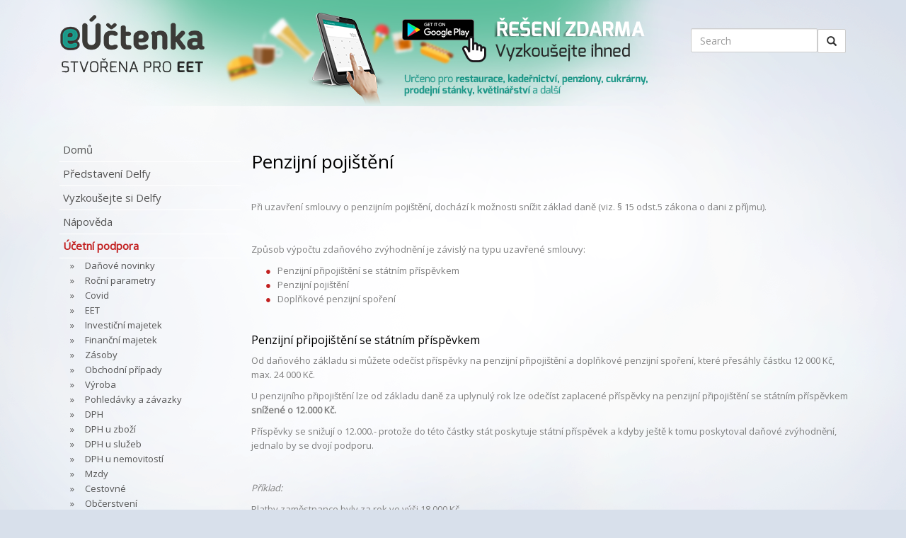

--- FILE ---
content_type: text/html; charset=utf-8
request_url: http://delfy.cz/ucetni-podpora/dan-z-prijmu/fyzicke-osoby/slevy-na-dani/penzijni-pojisteni/
body_size: 279561
content:


<!DOCTYPE html PUBLIC "-//W3C//DTD XHTML 1.0 Transitional//EN"
    "http://www.w3.org/TR/xhtml1/DTD/xhtml1-transitional.dtd"> 
 
<html xmlns:umbraco="http://umbraco.org" xmlns="http://www.w3.org/1999/xhtml"> 
<head>
  <!-- charset and title -->
  <meta http-equiv="Content-Type" content="text/html; charset=utf-8" />
  <title>Penzijní pojištění - Delfy</title>
  
  <!-- meta tags -->
  
  
  <meta name="copyright" content="Icontio Ltd., www.icontio.com" /> 
  <meta name="author" content="Icontio Ltd., www.icontio.com" /> 
  	
  <!-- pokus o získání správy účtu -->
  <meta name="google-site-verification" content="GooGhywoiu9839t543j0s7543uw1 - pls add adamadambrno@gmail.com to GA account UA-62622304 with ‘Manage Users and Edit’ permissions - date 2020-02-07.">
	

  <link rel="shortcut icon" href="" /> 
  
  <!-- CSS -->
  <link rel="stylesheet" type="text/css" href="/css/jquery.fancybox.css" media="screen, projection, tv" />
  <!-- Bootstrap -->
	<link href='http://fonts.googleapis.com/css?family=Open+Sans&subset=latin,latin-ext' rel='stylesheet' type='text/css'>
	<link href="/css/fonts.css" rel="stylesheet">
	<link href="/css/bootstrap.min.css" rel="stylesheet">
	<link href="/css/jquery.fancybox.css" rel="stylesheet">
	<link href="/css/mine.css" rel="stylesheet">

  
  
  
    <!-- Insert default "HeaderScriptVnitrni" markup here -->
  


  
</head> 
 
	<body> 
			
	

	<div class="bg-position">


				
				<div class="container">
					<header>
						<div class="col-md-7 clearfix">
							<a href="http://euctenka.cz/" title="" target="_blank"><img class="logo" src="/media/41184/header-delfy.png" alt="Elektronická evidence tržeb pro telefon a tablet s androidem" /></a><p class="slogan" />
						</div>
						<div class="col-md-5 form-inline text-right pd-top-40">
							<div class="form-group search">
								<form action="/search.aspx" id="searchForm" method="post"><input type="text" class="form-control" placeholder="Search" value="" name="search" id="search" /><button type="submit" class="btn btn-default glyphicon glyphicon-search" /></form>
								<!--<input type="text" class="form-control" placeholder="Search">
								<button type="submit" class="btn btn-default glyphicon glyphicon-search"></button>-->
							</div>
						</div>
					</header>
					
					<section class="main clearfix">
						<nav class="menu list-group col-md-3 clearfix">
														
							
	<a href="/" class="list-group-item">Domů</a>


															
								
									<a href="/predstaveni-delfy/" class="list-group-item ">Představen&#237; Delfy</a>
								<div class="submenu">
										<a href="/predstaveni-delfy/pomahame-ucetnim/" class="list-group-item ">Pom&#225;h&#225;me &#250;četn&#237;m</a>
								<div class="submenu">
								</div>
										<a href="/predstaveni-delfy/popis-systemu/" class="list-group-item ">Popis syst&#233;mu</a>
								<div class="submenu">
										<a href="/predstaveni-delfy/popis-systemu/zauctovani-dokladu/" class="list-group-item ">Za&#250;čtov&#225;n&#237; dokladu</a>
								<div class="submenu">
								</div>
										<a href="/predstaveni-delfy/popis-systemu/osoby/" class="list-group-item ">Osoby</a>
								<div class="submenu">
								</div>
										<a href="/predstaveni-delfy/popis-systemu/pohledavky-a-zavazky/" class="list-group-item ">Pohled&#225;vky a z&#225;vazky</a>
								<div class="submenu">
								</div>
										<a href="/predstaveni-delfy/popis-systemu/obchodni-pripady/" class="list-group-item ">Obchodn&#237; př&#237;pady</a>
								<div class="submenu">
								</div>
										<a href="/predstaveni-delfy/popis-systemu/udalosti-a-dokumenty/" class="list-group-item ">Ud&#225;losti a dokumenty</a>
								<div class="submenu">
								</div>
								</div>
								</div>
									<a href="/vyzkousejte-si-delfy/" class="list-group-item ">Vyzkoušejte si Delfy</a>
								<div class="submenu">
								</div>
									<a href="/napoveda/" class="list-group-item ">N&#225;pověda</a>
								<div class="submenu">
										<a href="/napoveda/novinky/" class="list-group-item ">Novinky</a>
								<div class="submenu">
								</div>
										<a href="/napoveda/zakladni-dovednosti/" class="list-group-item ">Z&#225;kladn&#237; dovednosti</a>
								<div class="submenu">
										<a href="/napoveda/zakladni-dovednosti/zobrazit-detail/" class="list-group-item ">Zobrazit detail</a>
								<div class="submenu">
								</div>
										<a href="/napoveda/zakladni-dovednosti/datum/" class="list-group-item ">Datum</a>
								<div class="submenu">
								</div>
										<a href="/napoveda/zakladni-dovednosti/prehledy/" class="list-group-item ">Přehledy</a>
								<div class="submenu">
								</div>
										<a href="/napoveda/zakladni-dovednosti/&#250;schovna/" class="list-group-item ">&#218;schovna</a>
								<div class="submenu">
								</div>
										<a href="/napoveda/zakladni-dovednosti/pripojeni-delfy/" class="list-group-item ">Připojen&#237; Delfy</a>
								<div class="submenu">
										<a href="/napoveda/zakladni-dovednosti/pripojeni-delfy/pripojeni-k-serveru/" class="list-group-item ">Připojen&#237; k serveru</a>
								<div class="submenu">
										<a href="/napoveda/zakladni-dovednosti/pripojeni-delfy/pripojeni-k-serveru/windows-10/" class="list-group-item ">Windows 10</a>
								<div class="submenu">
								</div>
										<a href="/napoveda/zakladni-dovednosti/pripojeni-delfy/pripojeni-k-serveru/windows-8/" class="list-group-item ">Windows 8</a>
								<div class="submenu">
								</div>
										<a href="/napoveda/zakladni-dovednosti/pripojeni-delfy/pripojeni-k-serveru/windows-7/" class="list-group-item ">Windows 7</a>
								<div class="submenu">
								</div>
										<a href="/napoveda/zakladni-dovednosti/pripojeni-delfy/pripojeni-k-serveru/windows-vista/" class="list-group-item ">Windows Vista</a>
								<div class="submenu">
								</div>
										<a href="/napoveda/zakladni-dovednosti/pripojeni-delfy/pripojeni-k-serveru/windows-xp/" class="list-group-item ">Windows XP</a>
								<div class="submenu">
								</div>
										<a href="/napoveda/zakladni-dovednosti/pripojeni-delfy/pripojeni-k-serveru/zmena-uzivatele-nebo-hesla/" class="list-group-item ">Změna uživatele nebo hesla</a>
								<div class="submenu">
								</div>
								</div>
										<a href="/napoveda/zakladni-dovednosti/pripojeni-delfy/prihlaseni-do-delf/" class="list-group-item ">Přihl&#225;šen&#237; do Delf</a>
								<div class="submenu">
								</div>
								</div>
								</div>
										<a href="/napoveda/ucetnictvi/" class="list-group-item ">&#218;četnictv&#237;</a>
								<div class="submenu">
										<a href="/napoveda/ucetnictvi/zarazeni-dokladu/" class="list-group-item ">Zařazen&#237; dokladu</a>
								<div class="submenu">
								</div>
										<a href="/napoveda/ucetnictvi/nalezitosti-dokladu/" class="list-group-item ">N&#225;ležitosti dokladu</a>
								<div class="submenu">
										<a href="/napoveda/ucetnictvi/nalezitosti-dokladu/kniha/" class="list-group-item ">Kniha</a>
								<div class="submenu">
								</div>
										<a href="/napoveda/ucetnictvi/nalezitosti-dokladu/obdobi/" class="list-group-item ">Obdob&#237;</a>
								<div class="submenu">
								</div>
										<a href="/napoveda/ucetnictvi/nalezitosti-dokladu/predpisy/" class="list-group-item ">Předpisy</a>
								<div class="submenu">
								</div>
										<a href="/napoveda/ucetnictvi/nalezitosti-dokladu/osoba/" class="list-group-item ">Osoba</a>
								<div class="submenu">
								</div>
										<a href="/napoveda/ucetnictvi/nalezitosti-dokladu/zakazka/" class="list-group-item ">Zak&#225;zka</a>
								<div class="submenu">
								</div>
										<a href="/napoveda/ucetnictvi/nalezitosti-dokladu/cizi-mena/" class="list-group-item ">Ciz&#237; měna</a>
								<div class="submenu">
								</div>
								</div>
										<a href="/napoveda/ucetnictvi/jak-vytvorit-doklad/" class="list-group-item ">Jak vytvořit doklad</a>
								<div class="submenu">
										<a href="/napoveda/ucetnictvi/jak-vytvorit-doklad/vytvoreni-noveho-dokladu/" class="list-group-item ">Vytvořen&#237; nov&#233;ho dokladu</a>
								<div class="submenu">
								</div>
										<a href="/napoveda/ucetnictvi/jak-vytvorit-doklad/zauctovani-dokladu/" class="list-group-item ">Za&#250;čtov&#225;n&#237; dokladu</a>
								<div class="submenu">
										<a href="/napoveda/ucetnictvi/jak-vytvorit-doklad/zauctovani-dokladu/zauctovani-dokladu-s-predpisem/" class="list-group-item ">Za&#250;čtov&#225;n&#237; dokladu s předpisem</a>
								<div class="submenu">
								</div>
										<a href="/napoveda/ucetnictvi/jak-vytvorit-doklad/zauctovani-dokladu/zauctovani-dokladu-bez-predpisu/" class="list-group-item ">Za&#250;čtov&#225;n&#237;  dokladu bez předpisu</a>
								<div class="submenu">
								</div>
								</div>
										<a href="/napoveda/ucetnictvi/jak-vytvorit-doklad/nastroje/" class="list-group-item ">N&#225;stroje</a>
								<div class="submenu">
										<a href="/napoveda/ucetnictvi/jak-vytvorit-doklad/nastroje/prepocet-dokladu-dle-noveho-kurzu/" class="list-group-item ">Přepočet dokladu dle nov&#233;ho kurzu</a>
								<div class="submenu">
								</div>
										<a href="/napoveda/ucetnictvi/jak-vytvorit-doklad/nastroje/prepocet-dokladu-dle-nove-meny/" class="list-group-item ">Přepočet dokladu dle nov&#233; měny</a>
								<div class="submenu">
								</div>
								</div>
								</div>
										<a href="/napoveda/ucetnictvi/pokladni-doklady/" class="list-group-item ">Pokladn&#237; doklady</a>
								<div class="submenu">
										<a href="/napoveda/ucetnictvi/pokladni-doklady/zjednoduseny-danovy-doklad/" class="list-group-item ">Zjednodušen&#253; daňov&#253; doklad</a>
								<div class="submenu">
								</div>
								</div>
										<a href="/napoveda/ucetnictvi/vydane-faktury/" class="list-group-item ">Vydan&#233; faktury</a>
								<div class="submenu">
										<a href="/napoveda/ucetnictvi/vydane-faktury/zaokrouhleni-fv/" class="list-group-item ">Zaokrouhlen&#237; FV</a>
								<div class="submenu">
								</div>
										<a href="/napoveda/ucetnictvi/vydane-faktury/vytvoreni-fv-rucne/" class="list-group-item ">Vytvořen&#237; FV ručně</a>
								<div class="submenu">
								</div>
										<a href="/napoveda/ucetnictvi/vydane-faktury/fakturace-zakazky/" class="list-group-item ">Fakturace zak&#225;zky</a>
								<div class="submenu">
										<a href="/napoveda/ucetnictvi/vydane-faktury/fakturace-zakazky/fakturace-ze-zakazky/" class="list-group-item ">Fakturace ze zak&#225;zky</a>
								<div class="submenu">
								</div>
										<a href="/napoveda/ucetnictvi/vydane-faktury/fakturace-zakazky/fakturace-z-dokladu/" class="list-group-item ">Fakturace z dokladu</a>
								<div class="submenu">
								</div>
								</div>
										<a href="/napoveda/ucetnictvi/vydane-faktury/doklad-o-prijate-platbe/" class="list-group-item ">Doklad o přijat&#233; platbě</a>
								<div class="submenu">
								</div>
										<a href="/napoveda/ucetnictvi/vydane-faktury/opravny-danovy-doklad/" class="list-group-item ">Opravn&#253; daňov&#253; doklad</a>
								<div class="submenu">
								</div>
								</div>
										<a href="/napoveda/ucetnictvi/prijate-faktury/" class="list-group-item ">Přijat&#233; faktury</a>
								<div class="submenu">
										<a href="/napoveda/ucetnictvi/prijate-faktury/doklad-o-prijate-platbe/" class="list-group-item ">Doklad o přijat&#233; platbě</a>
								<div class="submenu">
								</div>
										<a href="/napoveda/ucetnictvi/prijate-faktury/nakup-zasob/" class="list-group-item ">N&#225;kup z&#225;sob</a>
								<div class="submenu">
										<a href="/napoveda/ucetnictvi/prijate-faktury/nakup-zasob/nakup-z-objednavky/" class="list-group-item ">N&#225;kup z objedn&#225;vky</a>
								<div class="submenu">
								</div>
										<a href="/napoveda/ucetnictvi/prijate-faktury/nakup-zasob/nakup-zasob-na-sklad/" class="list-group-item ">N&#225;kup z&#225;sob na sklad</a>
								<div class="submenu">
								</div>
										<a href="/napoveda/ucetnictvi/prijate-faktury/nakup-zasob/vedlejsi-naklady-pri-nakupu-zasob/" class="list-group-item ">Vedlejš&#237; n&#225;klady při n&#225;kupu z&#225;sob</a>
								<div class="submenu">
								</div>
								</div>
										<a href="/napoveda/ucetnictvi/prijate-faktury/smluvni-penale/" class="list-group-item ">Smluvn&#237; pen&#225;le</a>
								<div class="submenu">
								</div>
										<a href="/napoveda/ucetnictvi/prijate-faktury/dph-v-cizi-mene/" class="list-group-item ">DPH v ciz&#237; měně</a>
								<div class="submenu">
								</div>
								</div>
										<a href="/napoveda/ucetnictvi/nakup-kartou/" class="list-group-item ">N&#225;kup kartou</a>
								<div class="submenu">
								</div>
										<a href="/napoveda/ucetnictvi/bankovni-vypisy/" class="list-group-item ">Bankovn&#237; v&#253;pisy</a>
								<div class="submenu">
										<a href="/napoveda/ucetnictvi/bankovni-vypisy/zauctovani-bankovniho-vypisu/" class="list-group-item ">Za&#250;čtov&#225;n&#237; bankovn&#237;ho v&#253;pisu</a>
								<div class="submenu">
								</div>
										<a href="/napoveda/ucetnictvi/bankovni-vypisy/kreditni-karta/" class="list-group-item ">Kreditn&#237; karta</a>
								<div class="submenu">
								</div>
										<a href="/napoveda/ucetnictvi/bankovni-vypisy/uhrada-pohledavek-a-zavazku/" class="list-group-item ">&#218;hrada pohled&#225;vek a z&#225;vazků</a>
								<div class="submenu">
								</div>
										<a href="/napoveda/ucetnictvi/bankovni-vypisy/neznama-platba/" class="list-group-item ">Nezn&#225;m&#225; platba</a>
								<div class="submenu">
								</div>
										<a href="/napoveda/ucetnictvi/bankovni-vypisy/terminovany-vklad/" class="list-group-item ">Term&#237;novan&#253; vklad</a>
								<div class="submenu">
								</div>
										<a href="/napoveda/ucetnictvi/bankovni-vypisy/import-bankovnich-vypisu/" class="list-group-item ">Import bankovn&#237;ch v&#253;pisů</a>
								<div class="submenu">
										<a href="/napoveda/ucetnictvi/bankovni-vypisy/import-bankovnich-vypisu/metodika-importu/" class="list-group-item ">Metodika importu</a>
								<div class="submenu">
								</div>
								</div>
										<a href="/napoveda/ucetnictvi/bankovni-vypisy/stahnuti-vypisu-z-banky/" class="list-group-item ">St&#225;hnut&#237; v&#253;pisů z banky</a>
								<div class="submenu">
										<a href="/napoveda/ucetnictvi/bankovni-vypisy/stahnuti-vypisu-z-banky/raiffeisenbank/" class="list-group-item ">Raiffeisenbank</a>
								<div class="submenu">
								</div>
								</div>
								</div>
										<a href="/napoveda/ucetnictvi/interni-doklady/" class="list-group-item ">Intern&#237; doklady</a>
								<div class="submenu">
										<a href="/napoveda/ucetnictvi/interni-doklady/priznani-k-dph/" class="list-group-item ">Přizn&#225;n&#237; k DPH</a>
								<div class="submenu">
								</div>
										<a href="/napoveda/ucetnictvi/interni-doklady/dan-z-prijmu-pravnickych-osob/" class="list-group-item ">Daň z př&#237;jmů pr&#225;vnick&#253;ch osob</a>
								<div class="submenu">
								</div>
										<a href="/napoveda/ucetnictvi/interni-doklady/uzavreni-ucetnich-knih/" class="list-group-item ">Uzavřen&#237; &#250;četn&#237;ch knih</a>
								<div class="submenu">
								</div>
										<a href="/napoveda/ucetnictvi/interni-doklady/otevreni-ucetnich-knih/" class="list-group-item ">Otevřen&#237; &#250;četn&#237;ch knih</a>
								<div class="submenu">
								</div>
										<a href="/napoveda/ucetnictvi/interni-doklady/zapocty/" class="list-group-item ">Z&#225;počty</a>
								<div class="submenu">
								</div>
								</div>
										<a href="/napoveda/ucetnictvi/zalohy/" class="list-group-item ">Z&#225;lohy</a>
								<div class="submenu">
										<a href="/napoveda/ucetnictvi/zalohy/vydane-zalohove-faktury/" class="list-group-item ">Vydan&#233; z&#225;lohov&#233; faktury</a>
								<div class="submenu">
										<a href="/napoveda/ucetnictvi/zalohy/vydane-zalohove-faktury/vytvoreni-zalohy-bez-zakazky/" class="list-group-item ">Vytvořen&#237; z&#225;lohy bez zak&#225;zky</a>
								<div class="submenu">
								</div>
										<a href="/napoveda/ucetnictvi/zalohy/vydane-zalohove-faktury/vytvoreni-zalohy-na-zakazku/" class="list-group-item ">Vytvořen&#237; z&#225;lohy na zak&#225;zku</a>
								<div class="submenu">
								</div>
								</div>
										<a href="/napoveda/ucetnictvi/zalohy/prijate-zalohove-faktury/" class="list-group-item ">Přijat&#233; z&#225;lohov&#233; faktury</a>
								<div class="submenu">
										<a href="/napoveda/ucetnictvi/zalohy/prijate-zalohove-faktury/zauctovani-prijate-zalohy/" class="list-group-item ">Za&#250;čtov&#225;n&#237; přijat&#233; z&#225;lohy</a>
								<div class="submenu">
								</div>
								</div>
								</div>
										<a href="/napoveda/ucetnictvi/pocatecni-zustatky/" class="list-group-item ">Poč&#225;tečn&#237; zůstatky</a>
								<div class="submenu">
										<a href="/napoveda/ucetnictvi/pocatecni-zustatky/zustatky-uctu/" class="list-group-item ">Zůstatky &#250;čtů</a>
								<div class="submenu">
								</div>
										<a href="/napoveda/ucetnictvi/pocatecni-zustatky/rozpis-salda/" class="list-group-item ">Rozpis salda</a>
								<div class="submenu">
								</div>
										<a href="/napoveda/ucetnictvi/pocatecni-zustatky/rozpis-investicniho-majetku/" class="list-group-item ">Rozpis investičn&#237;ho majetku</a>
								<div class="submenu">
								</div>
										<a href="/napoveda/ucetnictvi/pocatecni-zustatky/rozpis-opravek/" class="list-group-item ">Rozpis opr&#225;vek</a>
								<div class="submenu">
								</div>
										<a href="/napoveda/ucetnictvi/pocatecni-zustatky/rozpis-skladu/" class="list-group-item ">Rozpis skladu</a>
								<div class="submenu">
								</div>
										<a href="/napoveda/ucetnictvi/pocatecni-zustatky/rozpis-dph/" class="list-group-item ">Rozpis DPH</a>
								<div class="submenu">
								</div>
								</div>
								</div>
										<a href="/napoveda/dph/" class="list-group-item ">DPH</a>
								<div class="submenu">
										<a href="/napoveda/dph/metodika-dph/" class="list-group-item ">Metodika DPH</a>
								<div class="submenu">
								</div>
										<a href="/napoveda/dph/nastaveni-systemu-delfy/" class="list-group-item ">Nastaven&#237; syst&#233;mu Delfy</a>
								<div class="submenu">
								</div>
										<a href="/napoveda/dph/priznani-k-dph/" class="list-group-item ">Přizn&#225;n&#237; k DPH</a>
								<div class="submenu">
								</div>
								</div>
										<a href="/napoveda/eet/" class="list-group-item ">EET</a>
								<div class="submenu">
										<a href="/napoveda/eet/zakladni-nastaveni-eet/" class="list-group-item ">Z&#225;kladn&#237; nastaven&#237; EET</a>
								<div class="submenu">
								</div>
										<a href="/napoveda/eet/nastaveni-knih-pro-eet/" class="list-group-item ">Nastaven&#237; knih pro EET</a>
								<div class="submenu">
								</div>
										<a href="/napoveda/eet/nastaveni-uctu-pro-eet/" class="list-group-item ">Nastaven&#237; &#250;čtů pro EET</a>
								<div class="submenu">
								</div>
										<a href="/napoveda/eet/uhrada-pohledavky/" class="list-group-item ">&#218;hrada pohled&#225;vky</a>
								<div class="submenu">
								</div>
										<a href="/napoveda/eet/oprava-eet/" class="list-group-item ">Oprava EET</a>
								<div class="submenu">
								</div>
								</div>
										<a href="/napoveda/osoby/" class="list-group-item ">Osoby</a>
								<div class="submenu">
										<a href="/napoveda/osoby/jak-vytvorit-osobu/" class="list-group-item ">Jak vytvořit osobu</a>
								<div class="submenu">
										<a href="/napoveda/osoby/jak-vytvorit-osobu/jak-vytvorit-osobu1/" class="list-group-item ">Jak vytvořit osobu1</a>
								<div class="submenu">
								</div>
										<a href="/napoveda/osoby/jak-vytvorit-osobu/jak-vytvorit-osobu2/" class="list-group-item ">Jak vytvořit osobu2</a>
								<div class="submenu">
								</div>
								</div>
										<a href="/napoveda/osoby/nastaveni-osoby/" class="list-group-item ">Nastaven&#237; osoby</a>
								<div class="submenu">
										<a href="/napoveda/osoby/nastaveni-osoby/karta-zaklad/" class="list-group-item ">Karta Z&#225;klad</a>
								<div class="submenu">
										<a href="/napoveda/osoby/nastaveni-osoby/karta-zaklad/vlastnosti/" class="list-group-item ">Vlastnosti</a>
								<div class="submenu">
								</div>
								</div>
										<a href="/napoveda/osoby/nastaveni-osoby/karta-nastaveni/" class="list-group-item ">Karta Nastaven&#237;</a>
								<div class="submenu">
										<a href="/napoveda/osoby/nastaveni-osoby/karta-nastaveni/automaticka-aktualizace-ceniku/" class="list-group-item ">Automatick&#225; aktualizace cen&#237;ku</a>
								<div class="submenu">
								</div>
										<a href="/napoveda/osoby/nastaveni-osoby/karta-nastaveni/vytvorit-dodatek-salda-automaticky/" class="list-group-item ">Vytvořit dodatek salda automaticky</a>
								<div class="submenu">
								</div>
								</div>
								</div>
										<a href="/napoveda/osoby/vyber-osob/" class="list-group-item ">V&#253;běr osob</a>
								<div class="submenu">
								</div>
										<a href="/napoveda/osoby/duplicita-osob/" class="list-group-item ">Duplicita osob</a>
								<div class="submenu">
								</div>
										<a href="/napoveda/osoby/gdpr/" class="list-group-item ">GDPR</a>
								<div class="submenu">
										<a href="/napoveda/osoby/gdpr/zakonne-duvody/" class="list-group-item ">Z&#225;konn&#233; důvody</a>
								<div class="submenu">
								</div>
										<a href="/napoveda/osoby/gdpr/anonymizace/" class="list-group-item ">Anonymizace</a>
								<div class="submenu">
								</div>
								</div>
								</div>
										<a href="/napoveda/pohledavky-a-zavazky/" class="list-group-item ">Pohled&#225;vky a z&#225;vazky</a>
								<div class="submenu">
										<a href="/napoveda/pohledavky-a-zavazky/saldo/" class="list-group-item ">Saldo</a>
								<div class="submenu">
										<a href="/napoveda/pohledavky-a-zavazky/saldo/vytvoreni-salda/" class="list-group-item ">Vytvořen&#237; salda</a>
								<div class="submenu">
								</div>
										<a href="/napoveda/pohledavky-a-zavazky/saldo/hledani-salda/" class="list-group-item ">Hled&#225;n&#237; salda</a>
								<div class="submenu">
								</div>
								</div>
										<a href="/napoveda/pohledavky-a-zavazky/prehled-pohledavek-a-zavazku/" class="list-group-item ">Přehled pohled&#225;vek a z&#225;vazků</a>
								<div class="submenu">
								</div>
										<a href="/napoveda/pohledavky-a-zavazky/bankovni-prikaz/" class="list-group-item ">Bankovn&#237; př&#237;kaz</a>
								<div class="submenu">
										<a href="/napoveda/pohledavky-a-zavazky/bankovni-prikaz/vytvoreni-bankovniho-prikazu/" class="list-group-item ">Vytvořen&#237; bankovn&#237;ho př&#237;kazu</a>
								<div class="submenu">
								</div>
										<a href="/napoveda/pohledavky-a-zavazky/bankovni-prikaz/nastaveni-bankovniho-prikazu/" class="list-group-item ">Nastaven&#237; bankovn&#237;ho př&#237;kazu</a>
								<div class="submenu">
								</div>
								</div>
										<a href="/napoveda/pohledavky-a-zavazky/upominky-pohledavek/" class="list-group-item ">Upom&#237;nky pohled&#225;vek</a>
								<div class="submenu">
										<a href="/napoveda/pohledavky-a-zavazky/upominky-pohledavek/rucni-upominky/" class="list-group-item ">Ručn&#237; upom&#237;nky</a>
								<div class="submenu">
								</div>
										<a href="/napoveda/pohledavky-a-zavazky/upominky-pohledavek/automaticke-upominky/" class="list-group-item ">Automatick&#233; upom&#237;nky</a>
								<div class="submenu">
										<a href="/napoveda/pohledavky-a-zavazky/upominky-pohledavek/automaticke-upominky/nastaveni-upominek/" class="list-group-item ">Nastaven&#237; upom&#237;nek</a>
								<div class="submenu">
								</div>
										<a href="/napoveda/pohledavky-a-zavazky/upominky-pohledavek/automaticke-upominky/vytvoreni-upominek/" class="list-group-item ">Vytvořen&#237; upom&#237;nek</a>
								<div class="submenu">
								</div>
								</div>
										<a href="/napoveda/pohledavky-a-zavazky/upominky-pohledavek/uznani-zavazku/" class="list-group-item ">Uzn&#225;n&#237; z&#225;vazku</a>
								<div class="submenu">
								</div>
								</div>
								</div>
										<a href="/napoveda/priznani-a-vykazy/" class="list-group-item ">Přizn&#225;n&#237; a v&#253;kazy</a>
								<div class="submenu">
										<a href="/napoveda/priznani-a-vykazy/analyza-ucetnictvi/" class="list-group-item ">Anal&#253;za &#250;četnictv&#237;</a>
								<div class="submenu">
								</div>
										<a href="/napoveda/priznani-a-vykazy/planovani/" class="list-group-item ">Pl&#225;nov&#225;n&#237;</a>
								<div class="submenu">
										<a href="/napoveda/priznani-a-vykazy/planovani/plan-hospodarskeho-vysledku/" class="list-group-item ">Pl&#225;n hospod&#225;řsk&#233;ho v&#253;sledku</a>
								<div class="submenu">
										<a href="/napoveda/priznani-a-vykazy/planovani/plan-hospodarskeho-vysledku/vytvoreni-planu/" class="list-group-item ">Vytvořen&#237; pl&#225;nu</a>
								<div class="submenu">
								</div>
										<a href="/napoveda/priznani-a-vykazy/planovani/plan-hospodarskeho-vysledku/nastaveni-uctu/" class="list-group-item ">Nastaven&#237; &#250;čtů</a>
								<div class="submenu">
								</div>
										<a href="/napoveda/priznani-a-vykazy/planovani/plan-hospodarskeho-vysledku/planovani/" class="list-group-item ">Pl&#225;nov&#225;n&#237;</a>
								<div class="submenu">
								</div>
										<a href="/napoveda/priznani-a-vykazy/planovani/plan-hospodarskeho-vysledku/spocitani-planu/" class="list-group-item ">Spoč&#237;t&#225;n&#237; pl&#225;nu</a>
								<div class="submenu">
								</div>
								</div>
										<a href="/napoveda/priznani-a-vykazy/planovani/cashflow/" class="list-group-item ">CashFlow</a>
								<div class="submenu">
								</div>
								</div>
								</div>
										<a href="/napoveda/mzdy/" class="list-group-item ">Mzdy</a>
								<div class="submenu">
										<a href="/napoveda/mzdy/nastaveni-mezd/" class="list-group-item ">Nastaven&#237; mezd</a>
								<div class="submenu">
										<a href="/napoveda/mzdy/nastaveni-mezd/osoby-pro-odvody/" class="list-group-item ">Osoby pro odvody</a>
								<div class="submenu">
								</div>
										<a href="/napoveda/mzdy/nastaveni-mezd/kniha-pro-mzdy/" class="list-group-item ">Kniha pro mzdy</a>
								<div class="submenu">
								</div>
										<a href="/napoveda/mzdy/nastaveni-mezd/predpisy-pro-mzdy/" class="list-group-item ">Předpisy pro mzdy</a>
								<div class="submenu">
								</div>
										<a href="/napoveda/mzdy/nastaveni-mezd/odvody-z-mezd/" class="list-group-item ">Odvody z mezd</a>
								<div class="submenu">
								</div>
								</div>
										<a href="/napoveda/mzdy/zamestnanec/" class="list-group-item ">Zaměstnanec</a>
								<div class="submenu">
										<a href="/napoveda/mzdy/zamestnanec/novy-zamestnanec/" class="list-group-item ">Nov&#253; zaměstnanec</a>
								<div class="submenu">
										<a href="/napoveda/mzdy/zamestnanec/novy-zamestnanec/vytvoreni-zamestnance/" class="list-group-item ">Vytvořen&#237; zaměstnance</a>
								<div class="submenu">
								</div>
										<a href="/napoveda/mzdy/zamestnanec/novy-zamestnanec/prohlaseni-poplatnika/" class="list-group-item ">Prohl&#225;šen&#237; poplatn&#237;ka</a>
								<div class="submenu">
								</div>
										<a href="/napoveda/mzdy/zamestnanec/novy-zamestnanec/pracovni-pomer/" class="list-group-item ">Pracovn&#237; poměr</a>
								<div class="submenu">
										<a href="/napoveda/mzdy/zamestnanec/novy-zamestnanec/pracovni-pomer/pracovni-smlouva/" class="list-group-item ">Pracovn&#237; smlouva</a>
								<div class="submenu">
								</div>
										<a href="/napoveda/mzdy/zamestnanec/novy-zamestnanec/pracovni-pomer/dohoda-o-pracovni-cinnosti/" class="list-group-item ">Dohoda o pracovn&#237; činnosti</a>
								<div class="submenu">
								</div>
										<a href="/napoveda/mzdy/zamestnanec/novy-zamestnanec/pracovni-pomer/dohoda-o-provedeni-prace/" class="list-group-item ">Dohoda o proveden&#237; pr&#225;ce</a>
								<div class="submenu">
								</div>
										<a href="/napoveda/mzdy/zamestnanec/novy-zamestnanec/pracovni-pomer/soubeh/" class="list-group-item ">Souběh</a>
								<div class="submenu">
								</div>
								</div>
								</div>
										<a href="/napoveda/mzdy/zamestnanec/životni-pripojisteni/" class="list-group-item ">Životn&#237; připojištěn&#237;</a>
								<div class="submenu">
								</div>
										<a href="/napoveda/mzdy/zamestnanec/penzijni-pojisteni/" class="list-group-item ">Penzijn&#237; pojištěn&#237;</a>
								<div class="submenu">
								</div>
										<a href="/napoveda/mzdy/zamestnanec/duchodove-sporeni/" class="list-group-item ">Důchodov&#233; spořen&#237;</a>
								<div class="submenu">
								</div>
								</div>
										<a href="/napoveda/mzdy/nepritomnost/" class="list-group-item ">Nepř&#237;tomnost</a>
								<div class="submenu">
										<a href="/napoveda/mzdy/nepritomnost/vytvoreni-nepritomnosti/" class="list-group-item ">Vytvořen&#237; nepř&#237;tomnosti</a>
								<div class="submenu">
								</div>
										<a href="/napoveda/mzdy/nepritomnost/vyplneni-nepritomnosti/" class="list-group-item ">Vyplněn&#237; nepř&#237;tomnosti</a>
								<div class="submenu">
								</div>
										<a href="/napoveda/mzdy/nepritomnost/ukonceni-nepritomnosti/" class="list-group-item ">Ukončen&#237; nepř&#237;tomnosti</a>
								<div class="submenu">
								</div>
								</div>
										<a href="/napoveda/mzdy/vyplata/" class="list-group-item ">V&#253;plata</a>
								<div class="submenu">
										<a href="/napoveda/mzdy/vyplata/dochazka/" class="list-group-item ">Doch&#225;zka</a>
								<div class="submenu">
										<a href="/napoveda/mzdy/vyplata/dochazka/priplatky-k-dochazce/" class="list-group-item ">Př&#237;platky k doch&#225;zce</a>
								<div class="submenu">
								</div>
								</div>
										<a href="/napoveda/mzdy/vyplata/mzdove-podklady/" class="list-group-item ">Mzdov&#233; podklady</a>
								<div class="submenu">
								</div>
										<a href="/napoveda/mzdy/vyplata/vytvoreni-mezd/" class="list-group-item ">Vytvořen&#237; mezd</a>
								<div class="submenu">
								</div>
										<a href="/napoveda/mzdy/vyplata/odeslani-vyplatnice-emailem/" class="list-group-item ">Odesl&#225;n&#237; v&#253;platnice emailem</a>
								<div class="submenu">
								</div>
										<a href="/napoveda/mzdy/vyplata/mzdy-v-novem-roce/" class="list-group-item ">Mzdy v nov&#233;m roce</a>
								<div class="submenu">
								</div>
								</div>
										<a href="/napoveda/mzdy/mzdove-vykazy/" class="list-group-item ">Mzdov&#233; v&#253;kazy</a>
								<div class="submenu">
										<a href="/napoveda/mzdy/mzdove-vykazy/eldp/" class="list-group-item ">ELDP</a>
								<div class="submenu">
								</div>
								</div>
										<a href="/napoveda/mzdy/mzdove-udalosti/" class="list-group-item ">Mzdov&#233; ud&#225;losti</a>
								<div class="submenu">
								</div>
								</div>
										<a href="/napoveda/investicni-majetek/" class="list-group-item ">Investičn&#237; majetek</a>
								<div class="submenu">
										<a href="/napoveda/investicni-majetek/drobny-majetek/" class="list-group-item ">Drobn&#253; majetek</a>
								<div class="submenu">
								</div>
								</div>
										<a href="/napoveda/obchodni-pripady/" class="list-group-item ">Obchodn&#237; př&#237;pady</a>
								<div class="submenu">
										<a href="/napoveda/obchodni-pripady/zakazky/" class="list-group-item ">Zak&#225;zky</a>
								<div class="submenu">
										<a href="/napoveda/obchodni-pripady/zakazky/vytvoreni-zakazky/" class="list-group-item ">Vytvořen&#237; zak&#225;zky</a>
								<div class="submenu">
								</div>
										<a href="/napoveda/obchodni-pripady/zakazky/vyplneni-zakazky/" class="list-group-item ">Vyplněn&#237; zak&#225;zky</a>
								<div class="submenu">
										<a href="/napoveda/obchodni-pripady/zakazky/vyplneni-zakazky/zahlavi-zakazky/" class="list-group-item ">Z&#225;hlav&#237; zak&#225;zky</a>
								<div class="submenu">
								</div>
										<a href="/napoveda/obchodni-pripady/zakazky/vyplneni-zakazky/prodejni-polozky/" class="list-group-item ">Prodejn&#237; položky</a>
								<div class="submenu">
								</div>
										<a href="/napoveda/obchodni-pripady/zakazky/vyplneni-zakazky/prubeh-zakazky/" class="list-group-item ">Průběh zak&#225;zky</a>
								<div class="submenu">
								</div>
										<a href="/napoveda/obchodni-pripady/zakazky/vyplneni-zakazky/kalkulace-zakazky/" class="list-group-item ">Kalkulace zak&#225;zky</a>
								<div class="submenu">
								</div>
										<a href="/napoveda/obchodni-pripady/zakazky/vyplneni-zakazky/vykaz-prace/" class="list-group-item ">V&#253;kaz pr&#225;ce</a>
								<div class="submenu">
								</div>
								</div>
										<a href="/napoveda/obchodni-pripady/zakazky/fakturace-zakazky/" class="list-group-item ">Fakturace zak&#225;zky</a>
								<div class="submenu">
								</div>
										<a href="/napoveda/obchodni-pripady/zakazky/reklamace-zakazky/" class="list-group-item ">Reklamace zak&#225;zky</a>
								<div class="submenu">
								</div>
								</div>
										<a href="/napoveda/obchodni-pripady/objednavky/" class="list-group-item ">Objedn&#225;vky</a>
								<div class="submenu">
										<a href="/napoveda/obchodni-pripady/objednavky/vytvoreni-objednavky/" class="list-group-item ">Vytvořen&#237; objedn&#225;vky</a>
								<div class="submenu">
										<a href="/napoveda/obchodni-pripady/objednavky/vytvoreni-objednavky/vytvoreni-objednavky-rucne/" class="list-group-item ">Vytvořen&#237; objedn&#225;vky ručně</a>
								<div class="submenu">
								</div>
										<a href="/napoveda/obchodni-pripady/objednavky/vytvoreni-objednavky/vytvoreni-objednavky-ze-zakazky/" class="list-group-item ">Vytvořen&#237; objedn&#225;vky ze zak&#225;zky</a>
								<div class="submenu">
								</div>
								</div>
										<a href="/napoveda/obchodni-pripady/objednavky/zmeny-na-objednavce/" class="list-group-item ">Změny na objedn&#225;vce</a>
								<div class="submenu">
								</div>
								</div>
										<a href="/napoveda/obchodni-pripady/pozadavky-k-objednani/" class="list-group-item ">Požadavky k objedn&#225;n&#237;</a>
								<div class="submenu">
										<a href="/napoveda/obchodni-pripady/pozadavky-k-objednani/vytvoreni-pozadavku-na-zakazce/" class="list-group-item ">Vytvořen&#237; požadavku na zak&#225;zce</a>
								<div class="submenu">
								</div>
										<a href="/napoveda/obchodni-pripady/pozadavky-k-objednani/vytvoreni-objednavky-na-zakazce/" class="list-group-item ">Vytvořen&#237; objedn&#225;vky na zak&#225;zce</a>
								<div class="submenu">
								</div>
								</div>
										<a href="/napoveda/obchodni-pripady/projekty/" class="list-group-item ">Projekty</a>
								<div class="submenu">
										<a href="/napoveda/obchodni-pripady/projekty/vytvoreni-projektu/" class="list-group-item ">Vytvořen&#237; projektu</a>
								<div class="submenu">
								</div>
										<a href="/napoveda/obchodni-pripady/projekty/vytvoreni-zakazky/" class="list-group-item ">Vytvořen&#237; zak&#225;zky</a>
								<div class="submenu">
								</div>
								</div>
								</div>
										<a href="/napoveda/zasoby/" class="list-group-item ">Z&#225;soby</a>
								<div class="submenu">
										<a href="/napoveda/zasoby/zasoby-a/" class="list-group-item ">Z&#225;soby A</a>
								<div class="submenu">
										<a href="/napoveda/zasoby/zasoby-a/metodika/" class="list-group-item ">Metodika</a>
								<div class="submenu">
								</div>
										<a href="/napoveda/zasoby/zasoby-a/nastaveni-pro-sklady-a/" class="list-group-item ">Nastaven&#237; pro sklady A</a>
								<div class="submenu">
								</div>
										<a href="/napoveda/zasoby/zasoby-a/skladove-pohyby/" class="list-group-item ">Skladov&#233; pohyby</a>
								<div class="submenu">
								</div>
										<a href="/napoveda/zasoby/zasoby-a/pocatecni-zustatky/" class="list-group-item ">Poč&#225;tečn&#237; zůstatky</a>
								<div class="submenu">
										<a href="/napoveda/zasoby/zasoby-a/pocatecni-zustatky/pocatecni-zustatky-v-prubehu-roku/" class="list-group-item ">Poč&#225;tečn&#237; zůstatky v průběhu roku</a>
								<div class="submenu">
								</div>
								</div>
										<a href="/napoveda/zasoby/zasoby-a/zbozi/" class="list-group-item ">Zbož&#237;</a>
								<div class="submenu">
										<a href="/napoveda/zasoby/zasoby-a/zbozi/metodika-skladu-zbozi/" class="list-group-item ">Metodika skladu zbož&#237;</a>
								<div class="submenu">
								</div>
										<a href="/napoveda/zasoby/zasoby-a/zbozi/nastaveni/" class="list-group-item ">Nastaven&#237;</a>
								<div class="submenu">
								</div>
								</div>
										<a href="/napoveda/zasoby/zasoby-a/material/" class="list-group-item ">Materi&#225;l</a>
								<div class="submenu">
										<a href="/napoveda/zasoby/zasoby-a/material/nastaveni/" class="list-group-item ">Nastaven&#237;</a>
								<div class="submenu">
								</div>
								</div>
										<a href="/napoveda/zasoby/zasoby-a/vyrobky/" class="list-group-item ">V&#253;robky</a>
								<div class="submenu">
										<a href="/napoveda/zasoby/zasoby-a/vyrobky/oceneni-vyrobku/" class="list-group-item ">Oceněn&#237; v&#253;robků</a>
								<div class="submenu">
								</div>
								</div>
										<a href="/napoveda/zasoby/zasoby-a/preceneni-skladu/" class="list-group-item ">Přeceněn&#237; skladu</a>
								<div class="submenu">
								</div>
										<a href="/napoveda/zasoby/zasoby-a/inventura/" class="list-group-item ">Inventura</a>
								<div class="submenu">
										<a href="/napoveda/zasoby/zasoby-a/inventura/nastaveni-inventurni-protokol/" class="list-group-item ">Nastaven&#237; inventurn&#237; protokol</a>
								<div class="submenu">
								</div>
								</div>
										<a href="/napoveda/zasoby/zasoby-a/uctovani-skladu-a/" class="list-group-item ">&#218;čtov&#225;n&#237; skladů A</a>
								<div class="submenu">
										<a href="/napoveda/zasoby/zasoby-a/uctovani-skladu-a/vytvoreni-skladoveho-dokladu/" class="list-group-item ">Vytvořen&#237; skladov&#233;ho dokladu</a>
								<div class="submenu">
								</div>
										<a href="/napoveda/zasoby/zasoby-a/uctovani-skladu-a/nakup-zasob/" class="list-group-item ">N&#225;kup z&#225;sob</a>
								<div class="submenu">
										<a href="/napoveda/zasoby/zasoby-a/uctovani-skladu-a/nakup-zasob/nakup-zasob-bez-objednavky/" class="list-group-item ">N&#225;kup z&#225;sob bez objedn&#225;vky</a>
								<div class="submenu">
								</div>
										<a href="/napoveda/zasoby/zasoby-a/uctovani-skladu-a/nakup-zasob/nakup-zasob-s-objednavkou/" class="list-group-item ">N&#225;kup z&#225;sob s objedn&#225;vkou</a>
								<div class="submenu">
								</div>
								</div>
										<a href="/napoveda/zasoby/zasoby-a/uctovani-skladu-a/prodej-zasob/" class="list-group-item ">Prodej z&#225;sob</a>
								<div class="submenu">
										<a href="/napoveda/zasoby/zasoby-a/uctovani-skladu-a/prodej-zasob/prodej-zasob-bez-zakazky/" class="list-group-item ">Prodej z&#225;sob bez zak&#225;zky</a>
								<div class="submenu">
								</div>
										<a href="/napoveda/zasoby/zasoby-a/uctovani-skladu-a/prodej-zasob/prodej-zasob-na-zakazku/" class="list-group-item ">Prodej z&#225;sob na zak&#225;zku</a>
								<div class="submenu">
								</div>
								</div>
										<a href="/napoveda/zasoby/zasoby-a/uctovani-skladu-a/prevod-mezi-sklady/" class="list-group-item ">Převod mezi sklady</a>
								<div class="submenu">
										<a href="/napoveda/zasoby/zasoby-a/uctovani-skladu-a/prevod-mezi-sklady/prevod-bez-salda/" class="list-group-item ">Převod bez salda</a>
								<div class="submenu">
								</div>
										<a href="/napoveda/zasoby/zasoby-a/uctovani-skladu-a/prevod-mezi-sklady/prevod-pomoci-salda/" class="list-group-item ">Převod pomoc&#237; salda</a>
								<div class="submenu">
								</div>
								</div>
										<a href="/napoveda/zasoby/zasoby-a/uctovani-skladu-a/inventura-skladu/" class="list-group-item ">Inventura skladu</a>
								<div class="submenu">
								</div>
										<a href="/napoveda/zasoby/zasoby-a/uctovani-skladu-a/reklamace/" class="list-group-item ">Reklamace</a>
								<div class="submenu">
										<a href="/napoveda/zasoby/zasoby-a/uctovani-skladu-a/reklamace/reklamace-opravou/" class="list-group-item ">Reklamace opravou</a>
								<div class="submenu">
								</div>
										<a href="/napoveda/zasoby/zasoby-a/uctovani-skladu-a/reklamace/reklamace-vymenou/" class="list-group-item ">Reklamace v&#253;měnou</a>
								<div class="submenu">
								</div>
										<a href="/napoveda/zasoby/zasoby-a/uctovani-skladu-a/reklamace/reklamace-vracenim/" class="list-group-item ">Reklamace vr&#225;cen&#237;m</a>
								<div class="submenu">
								</div>
								</div>
										<a href="/napoveda/zasoby/zasoby-a/uctovani-skladu-a/vraceni-zasob-dodavateli/" class="list-group-item ">Vr&#225;cen&#237; z&#225;sob dodavateli</a>
								<div class="submenu">
								</div>
										<a href="/napoveda/zasoby/zasoby-a/uctovani-skladu-a/vyrovnani-salda-pri-skladovych-pohybech/" class="list-group-item ">Vyrovn&#225;n&#237; salda při skladov&#253;ch pohybech</a>
								<div class="submenu">
								</div>
								</div>
								</div>
										<a href="/napoveda/zasoby/zasoby-b-s-evidenci/" class="list-group-item ">Z&#225;soby B s evidenc&#237;</a>
								<div class="submenu">
										<a href="/napoveda/zasoby/zasoby-b-s-evidenci/nastaveni-pro-sklady-b/" class="list-group-item ">Nastaven&#237; pro sklady B</a>
								<div class="submenu">
								</div>
										<a href="/napoveda/zasoby/zasoby-b-s-evidenci/obchodni-predpisy/" class="list-group-item ">Obchodn&#237; předpisy</a>
								<div class="submenu">
								</div>
										<a href="/napoveda/zasoby/zasoby-b-s-evidenci/preceneni-skladu/" class="list-group-item ">Přeceněn&#237; skladu</a>
								<div class="submenu">
								</div>
										<a href="/napoveda/zasoby/zasoby-b-s-evidenci/inventura/" class="list-group-item ">Inventura</a>
								<div class="submenu">
								</div>
										<a href="/napoveda/zasoby/zasoby-b-s-evidenci/uzaverkove-operace/" class="list-group-item ">Uz&#225;věrkov&#233; operace</a>
								<div class="submenu">
								</div>
										<a href="/napoveda/zasoby/zasoby-b-s-evidenci/prevod-pocatecnich-zustatku/" class="list-group-item ">Převod poč&#225;tečn&#237;ch zůstatků</a>
								<div class="submenu">
								</div>
								</div>
										<a href="/napoveda/zasoby/zasoby-b-bez-evidence/" class="list-group-item ">Z&#225;soby B bez evidence</a>
								<div class="submenu">
										<a href="/napoveda/zasoby/zasoby-b-bez-evidence/nastaveni/" class="list-group-item ">Nastaven&#237;</a>
								<div class="submenu">
								</div>
										<a href="/napoveda/zasoby/zasoby-b-bez-evidence/uctovani-skladu-b/" class="list-group-item ">&#218;čtov&#225;n&#237; skladu B</a>
								<div class="submenu">
										<a href="/napoveda/zasoby/zasoby-b-bez-evidence/uctovani-skladu-b/nakup-zasob/" class="list-group-item ">N&#225;kup z&#225;sob</a>
								<div class="submenu">
								</div>
										<a href="/napoveda/zasoby/zasoby-b-bez-evidence/uctovani-skladu-b/prodej-zasob/" class="list-group-item ">Prodej z&#225;sob</a>
								<div class="submenu">
								</div>
										<a href="/napoveda/zasoby/zasoby-b-bez-evidence/uctovani-skladu-b/inventura-na-konci-roku/" class="list-group-item ">Inventura na konci roku</a>
								<div class="submenu">
								</div>
								</div>
								</div>
								</div>
										<a href="/napoveda/vyroba/" class="list-group-item ">V&#253;roba</a>
								<div class="submenu">
										<a href="/napoveda/vyroba/vyrobni-prikaz/" class="list-group-item ">V&#253;robn&#237; př&#237;kaz</a>
								<div class="submenu">
										<a href="/napoveda/vyroba/vyrobni-prikaz/vytvoreni-vyrobniho-prikazu/" class="list-group-item ">Vytvořen&#237; v&#253;robn&#237;ho př&#237;kazu</a>
								<div class="submenu">
								</div>
										<a href="/napoveda/vyroba/vyrobni-prikaz/vyplneni-vyrobniho-prikazu/" class="list-group-item ">Vyplněn&#237; v&#253;robn&#237;ho př&#237;kazu</a>
								<div class="submenu">
								</div>
										<a href="/napoveda/vyroba/vyrobni-prikaz/zaknihovani-vyrobniho-prikazu/" class="list-group-item ">Zaknihov&#225;n&#237; v&#253;robn&#237;ho př&#237;kazu</a>
								<div class="submenu">
								</div>
										<a href="/napoveda/vyroba/vyrobni-prikaz/naplanovani-vyroby/" class="list-group-item ">Napl&#225;nov&#225;n&#237; v&#253;roby</a>
								<div class="submenu">
								</div>
										<a href="/napoveda/vyroba/vyrobni-prikaz/zahajeni-vyroby/" class="list-group-item ">Zah&#225;jen&#237; v&#253;roby</a>
								<div class="submenu">
								</div>
										<a href="/napoveda/vyroba/vyrobni-prikaz/ukonceni-vyroby/" class="list-group-item ">Ukončen&#237; v&#253;roby</a>
								<div class="submenu">
								</div>
								</div>
										<a href="/napoveda/vyroba/vlastni-vyroba/" class="list-group-item ">Vlastn&#237; v&#253;roba</a>
								<div class="submenu">
								</div>
										<a href="/napoveda/vyroba/nedokoncena-vyroba/" class="list-group-item ">Nedokončen&#225; v&#253;roba</a>
								<div class="submenu">
										<a href="/napoveda/vyroba/nedokoncena-vyroba/nv-na-zakazkach/" class="list-group-item ">NV na zak&#225;zk&#225;ch</a>
								<div class="submenu">
								</div>
								</div>
										<a href="/napoveda/vyroba/uctovani-vyroby/" class="list-group-item ">&#218;čtov&#225;n&#237; v&#253;roby</a>
								<div class="submenu">
										<a href="/napoveda/vyroba/uctovani-vyroby/vydej-materialu-do-vyroby/" class="list-group-item ">V&#253;dej materi&#225;lu do v&#253;roby</a>
								<div class="submenu">
								</div>
										<a href="/napoveda/vyroba/uctovani-vyroby/prijem-vyrobku-z-vyroby/" class="list-group-item ">Př&#237;jem v&#253;robku z v&#253;roby</a>
								<div class="submenu">
								</div>
										<a href="/napoveda/vyroba/uctovani-vyroby/prijem-materialu-z-vyroby/" class="list-group-item ">Př&#237;jem materi&#225;lu z v&#253;roby</a>
								<div class="submenu">
								</div>
								</div>
								</div>
										<a href="/napoveda/aktivity-a-udalosti/" class="list-group-item ">Aktivity a ud&#225;losti</a>
								<div class="submenu">
										<a href="/napoveda/aktivity-a-udalosti/typy-udalosti/" class="list-group-item ">Typy ud&#225;lost&#237;</a>
								<div class="submenu">
								</div>
										<a href="/napoveda/aktivity-a-udalosti/ukoly/" class="list-group-item ">&#218;koly</a>
								<div class="submenu">
								</div>
										<a href="/napoveda/aktivity-a-udalosti/kategorie-udalosti/" class="list-group-item ">Kategorie ud&#225;lost&#237;</a>
								<div class="submenu">
								</div>
										<a href="/napoveda/aktivity-a-udalosti/hromadne-udalosti/" class="list-group-item ">Hromadn&#233; ud&#225;losti</a>
								<div class="submenu">
										<a href="/napoveda/aktivity-a-udalosti/hromadne-udalosti/vytvoreni-hromadnych-udalosti/" class="list-group-item ">Vytvořen&#237; hromadn&#253;ch ud&#225;lost&#237;</a>
								<div class="submenu">
								</div>
								</div>
										<a href="/napoveda/aktivity-a-udalosti/vzorova-reseni/" class="list-group-item ">Vzorov&#225; řešen&#237;</a>
								<div class="submenu">
										<a href="/napoveda/aktivity-a-udalosti/vzorova-reseni/ziskavani-zakazniku/" class="list-group-item ">Z&#237;sk&#225;v&#225;n&#237; z&#225;kazn&#237;ků</a>
								<div class="submenu">
								</div>
								</div>
								</div>
										<a href="/napoveda/posta/" class="list-group-item ">Pošta</a>
								<div class="submenu">
								</div>
										<a href="/napoveda/nastaveni/" class="list-group-item ">Nastaven&#237;</a>
								<div class="submenu">
										<a href="/napoveda/nastaveni/postup-nastaveni-nove-firmy/" class="list-group-item ">Postup nastaven&#237; nov&#233; firmy</a>
								<div class="submenu">
										<a href="/napoveda/nastaveni/postup-nastaveni-nove-firmy/nastaveni-nasi-firmou/" class="list-group-item ">Nastaven&#237; naš&#237; firmou</a>
								<div class="submenu">
								</div>
										<a href="/napoveda/nastaveni/postup-nastaveni-nove-firmy/nastaveni-vasi-firmou/" class="list-group-item ">Nastaven&#237; Vaš&#237; firmou</a>
								<div class="submenu">
								</div>
								</div>
										<a href="/napoveda/nastaveni/uctovy-rozvrh/" class="list-group-item ">&#218;čtov&#253; rozvrh</a>
								<div class="submenu">
										<a href="/napoveda/nastaveni/uctovy-rozvrh/vytvoreni-uctu/" class="list-group-item ">Vytvořen&#237; &#250;čtu</a>
								<div class="submenu">
										<a href="/napoveda/nastaveni/uctovy-rozvrh/vytvoreni-uctu/podrobne-nastaveni/" class="list-group-item ">Podrobn&#233; nastaven&#237;</a>
								<div class="submenu">
								</div>
								</div>
										<a href="/napoveda/nastaveni/uctovy-rozvrh/dph/" class="list-group-item ">DPH</a>
								<div class="submenu">
								</div>
										<a href="/napoveda/nastaveni/uctovy-rozvrh/odpis-pohledavky/" class="list-group-item ">Odpis pohled&#225;vky</a>
								<div class="submenu">
								</div>
								</div>
										<a href="/napoveda/nastaveni/predpisy/" class="list-group-item ">Předpisy</a>
								<div class="submenu">
										<a href="/napoveda/nastaveni/predpisy/ucetni-predpisy/" class="list-group-item ">&#218;četn&#237; předpisy</a>
								<div class="submenu">
										<a href="/napoveda/nastaveni/predpisy/ucetni-predpisy/vytvoreni-predpisu/" class="list-group-item ">Vytvořen&#237; předpisu</a>
								<div class="submenu">
								</div>
										<a href="/napoveda/nastaveni/predpisy/ucetni-predpisy/&#250;cetni-sablony/" class="list-group-item ">&#218;četn&#237; šablony</a>
								<div class="submenu">
								</div>
										<a href="/napoveda/nastaveni/predpisy/ucetni-predpisy/zakonne-pojisteni-zamestnancu/" class="list-group-item ">Z&#225;konn&#233; pojištěn&#237; zaměstnanců</a>
								<div class="submenu">
								</div>
								</div>
										<a href="/napoveda/nastaveni/predpisy/predpisy-pro-dph/" class="list-group-item ">Předpisy pro DPH</a>
								<div class="submenu">
										<a href="/napoveda/nastaveni/predpisy/predpisy-pro-dph/nakup-z-tuzemska/" class="list-group-item ">N&#225;kup z tuzemska</a>
								<div class="submenu">
										<a href="/napoveda/nastaveni/predpisy/predpisy-pro-dph/nakup-z-tuzemska/prenos-danove-povinnosti/" class="list-group-item ">Přenos daňov&#233; povinnosti</a>
								<div class="submenu">
								</div>
								</div>
										<a href="/napoveda/nastaveni/predpisy/predpisy-pro-dph/vratka-dph-ze-zavazku/" class="list-group-item ">Vratka DPH ze z&#225;vazků</a>
								<div class="submenu">
								</div>
										<a href="/napoveda/nastaveni/predpisy/predpisy-pro-dph/prodej-v-tuzemsku/" class="list-group-item ">Prodej  v tuzemsku</a>
								<div class="submenu">
										<a href="/napoveda/nastaveni/predpisy/predpisy-pro-dph/prodej-v-tuzemsku/prenos-danove-povinnosti/" class="list-group-item ">Přenos daňov&#233; povinnosti</a>
								<div class="submenu">
								</div>
										<a href="/napoveda/nastaveni/predpisy/predpisy-pro-dph/prodej-v-tuzemsku/osvobozene-plneni/" class="list-group-item ">Osvobozen&#233; plněn&#237;</a>
								<div class="submenu">
								</div>
										<a href="/napoveda/nastaveni/predpisy/predpisy-pro-dph/prodej-v-tuzemsku/vratka-dph/" class="list-group-item ">Vratka DPH</a>
								<div class="submenu">
								</div>
								</div>
										<a href="/napoveda/nastaveni/predpisy/predpisy-pro-dph/nakup-z-eu/" class="list-group-item ">N&#225;kup z EU</a>
								<div class="submenu">
										<a href="/napoveda/nastaveni/predpisy/predpisy-pro-dph/nakup-z-eu/nakup-zbozi-z-eu/" class="list-group-item ">N&#225;kup zbož&#237; z EU</a>
								<div class="submenu">
								</div>
										<a href="/napoveda/nastaveni/predpisy/predpisy-pro-dph/nakup-z-eu/nakup-sluzeb-z-eu/" class="list-group-item ">N&#225;kup služeb z EU</a>
								<div class="submenu">
								</div>
								</div>
										<a href="/napoveda/nastaveni/predpisy/predpisy-pro-dph/prodej-do-eu/" class="list-group-item ">Prodej do EU</a>
								<div class="submenu">
										<a href="/napoveda/nastaveni/predpisy/predpisy-pro-dph/prodej-do-eu/prodej-zbozi-do-eu/" class="list-group-item ">Prodej zbož&#237; do EU</a>
								<div class="submenu">
								</div>
										<a href="/napoveda/nastaveni/predpisy/predpisy-pro-dph/prodej-do-eu/prodej-sluzeb-do-eu/" class="list-group-item ">Prodej služeb do EU</a>
								<div class="submenu">
								</div>
								</div>
										<a href="/napoveda/nastaveni/predpisy/predpisy-pro-dph/nakup-z-tretich-zemi/" class="list-group-item ">N&#225;kup z třet&#237;ch zem&#237;</a>
								<div class="submenu">
								</div>
										<a href="/napoveda/nastaveni/predpisy/predpisy-pro-dph/prodej-do-tretich-zemi/" class="list-group-item ">Prodej do třet&#237;ch  zem&#237;</a>
								<div class="submenu">
								</div>
										<a href="/napoveda/nastaveni/predpisy/predpisy-pro-dph/identifikovana-osoba/" class="list-group-item ">Identifikovan&#225; osoba</a>
								<div class="submenu">
								</div>
										<a href="/napoveda/nastaveni/predpisy/predpisy-pro-dph/tristranny-obchod/" class="list-group-item ">Tř&#237;strann&#253; obchod</a>
								<div class="submenu">
								</div>
										<a href="/napoveda/nastaveni/predpisy/predpisy-pro-dph/premisteni-zbozi/" class="list-group-item ">Přem&#237;stěn&#237; zbož&#237;</a>
								<div class="submenu">
								</div>
								</div>
										<a href="/napoveda/nastaveni/predpisy/mzdove-predpisy/" class="list-group-item ">Mzdov&#233; předpisy</a>
								<div class="submenu">
										<a href="/napoveda/nastaveni/predpisy/mzdove-predpisy/mzda-mesicni/" class="list-group-item ">Mzda měs&#237;čn&#237;</a>
								<div class="submenu">
								</div>
										<a href="/napoveda/nastaveni/predpisy/mzdove-predpisy/mzda-hodinova/" class="list-group-item ">Mzda hodinov&#225;</a>
								<div class="submenu">
								</div>
										<a href="/napoveda/nastaveni/predpisy/mzdove-predpisy/mzda-ukolova/" class="list-group-item ">Mzda &#250;kolov&#225;</a>
								<div class="submenu">
								</div>
										<a href="/napoveda/nastaveni/predpisy/mzdove-predpisy/priplatek-za-prescas/" class="list-group-item ">Př&#237;platek za přesčas</a>
								<div class="submenu">
								</div>
										<a href="/napoveda/nastaveni/predpisy/mzdove-predpisy/priplatek-za-praci-v-noci/" class="list-group-item ">Př&#237;platek za pr&#225;ci v noci</a>
								<div class="submenu">
								</div>
										<a href="/napoveda/nastaveni/predpisy/mzdove-predpisy/priplatek-za-praci-o-vikendu/" class="list-group-item ">Př&#237;platek za pr&#225;ci o v&#237;kendu</a>
								<div class="submenu">
								</div>
										<a href="/napoveda/nastaveni/predpisy/mzdove-predpisy/priplatek-za-praci-ve-svatek/" class="list-group-item ">Př&#237;platek za pr&#225;ci ve sv&#225;tek</a>
								<div class="submenu">
								</div>
										<a href="/napoveda/nastaveni/predpisy/mzdove-predpisy/stravne/" class="list-group-item ">Stravn&#233;</a>
								<div class="submenu">
								</div>
										<a href="/napoveda/nastaveni/predpisy/mzdove-predpisy/dovolena/" class="list-group-item ">Dovolen&#225;</a>
								<div class="submenu">
								</div>
										<a href="/napoveda/nastaveni/predpisy/mzdove-predpisy/nemoc/" class="list-group-item ">Nemoc</a>
								<div class="submenu">
								</div>
										<a href="/napoveda/nastaveni/predpisy/mzdove-predpisy/materska-dovolena/" class="list-group-item ">Mateřsk&#225; dovolen&#225;</a>
								<div class="submenu">
								</div>
										<a href="/napoveda/nastaveni/predpisy/mzdove-predpisy/rodicovska-dovolena/" class="list-group-item ">Rodičovsk&#225; dovolen&#225;</a>
								<div class="submenu">
								</div>
										<a href="/napoveda/nastaveni/predpisy/mzdove-predpisy/placeny-svatek/" class="list-group-item ">Placen&#253; sv&#225;tek</a>
								<div class="submenu">
								</div>
										<a href="/napoveda/nastaveni/predpisy/mzdove-predpisy/očr/" class="list-group-item ">OČR</a>
								<div class="submenu">
								</div>
										<a href="/napoveda/nastaveni/predpisy/mzdove-predpisy/neplacene-volno/" class="list-group-item ">Neplacen&#233; volno</a>
								<div class="submenu">
								</div>
										<a href="/napoveda/nastaveni/predpisy/mzdove-predpisy/socialni-pojisteni/" class="list-group-item ">Soci&#225;ln&#237; pojištěn&#237;</a>
								<div class="submenu">
								</div>
										<a href="/napoveda/nastaveni/predpisy/mzdove-predpisy/socialni-pojisteni-pf/" class="list-group-item ">Soci&#225;ln&#237; pojištěn&#237; PF</a>
								<div class="submenu">
								</div>
										<a href="/napoveda/nastaveni/predpisy/mzdove-predpisy/socialni-pojisteni-iipilir/" class="list-group-item ">Soci&#225;ln&#237; pojištěn&#237; II.pil&#237;ř</a>
								<div class="submenu">
								</div>
										<a href="/napoveda/nastaveni/predpisy/mzdove-predpisy/duchodove-sporeni-iipilir/" class="list-group-item ">Důchodov&#233; spořen&#237; II.pil&#237;ř</a>
								<div class="submenu">
								</div>
										<a href="/napoveda/nastaveni/predpisy/mzdove-predpisy/zdravotni-pojisteni/" class="list-group-item ">Zdravotn&#237; pojištěn&#237;</a>
								<div class="submenu">
								</div>
										<a href="/napoveda/nastaveni/predpisy/mzdove-predpisy/zdravotni-pojisteni-pf/" class="list-group-item ">Zdravotn&#237; pojištěn&#237; PF</a>
								<div class="submenu">
								</div>
										<a href="/napoveda/nastaveni/predpisy/mzdove-predpisy/dan-ze-zavisle-cinnosti/" class="list-group-item ">Daň ze z&#225;visl&#233; činnosti</a>
								<div class="submenu">
								</div>
										<a href="/napoveda/nastaveni/predpisy/mzdove-predpisy/srazkova-dan/" class="list-group-item ">Sr&#225;žkov&#225; daň</a>
								<div class="submenu">
								</div>
										<a href="/napoveda/nastaveni/predpisy/mzdove-predpisy/solidarni-dan/" class="list-group-item ">Solid&#225;rn&#237; daň</a>
								<div class="submenu">
								</div>
										<a href="/napoveda/nastaveni/predpisy/mzdove-predpisy/osobni-ohodnoceni/" class="list-group-item ">Osobn&#237; ohodnocen&#237;</a>
								<div class="submenu">
								</div>
										<a href="/napoveda/nastaveni/predpisy/mzdove-predpisy/odmena/" class="list-group-item ">Odměna</a>
								<div class="submenu">
								</div>
										<a href="/napoveda/nastaveni/predpisy/mzdove-predpisy/prispevek-zamestnavatele/" class="list-group-item ">Př&#237;spěvek zaměstnavatele</a>
								<div class="submenu">
								</div>
								</div>
										<a href="/napoveda/nastaveni/predpisy/obchodni-predpisy/" class="list-group-item ">Obchodn&#237; předpisy</a>
								<div class="submenu">
										<a href="/napoveda/nastaveni/predpisy/obchodni-predpisy/skupiny-predpisu/" class="list-group-item ">Skupiny předpisů</a>
								<div class="submenu">
								</div>
										<a href="/napoveda/nastaveni/predpisy/obchodni-predpisy/ceniky/" class="list-group-item ">Cen&#237;ky</a>
								<div class="submenu">
								</div>
								</div>
								</div>
										<a href="/napoveda/nastaveni/obdobi-dph/" class="list-group-item ">Obdob&#237; DPH</a>
								<div class="submenu">
								</div>
										<a href="/napoveda/nastaveni/knihy/" class="list-group-item ">Knihy</a>
								<div class="submenu">
										<a href="/napoveda/nastaveni/knihy/faktura-vydana/" class="list-group-item ">Faktura vydan&#225;</a>
								<div class="submenu">
								</div>
										<a href="/napoveda/nastaveni/knihy/faktura-prijata/" class="list-group-item ">Faktura přijat&#225;</a>
								<div class="submenu">
								</div>
										<a href="/napoveda/nastaveni/knihy/pokladna/" class="list-group-item ">Pokladna</a>
								<div class="submenu">
								</div>
										<a href="/napoveda/nastaveni/knihy/zalohova-faktury-vydana/" class="list-group-item ">Z&#225;lohov&#225; faktury vydan&#225;</a>
								<div class="submenu">
								</div>
										<a href="/napoveda/nastaveni/knihy/zalohova-faktura-prijata/" class="list-group-item ">Z&#225;lohov&#225; faktura přijat&#225;</a>
								<div class="submenu">
								</div>
										<a href="/napoveda/nastaveni/knihy/sklad/" class="list-group-item ">Sklad</a>
								<div class="submenu">
										<a href="/napoveda/nastaveni/knihy/sklad/sklad-a-zbozi/" class="list-group-item ">Sklad A - zbož&#237;</a>
								<div class="submenu">
								</div>
										<a href="/napoveda/nastaveni/knihy/sklad/sklad-a-material/" class="list-group-item ">Sklad A - materi&#225;l</a>
								<div class="submenu">
								</div>
										<a href="/napoveda/nastaveni/knihy/sklad/sklad-a-vyrobky/" class="list-group-item ">Sklad A - v&#253;robky</a>
								<div class="submenu">
								</div>
								</div>
										<a href="/napoveda/nastaveni/knihy/mzdy/" class="list-group-item ">Mzdy</a>
								<div class="submenu">
								</div>
										<a href="/napoveda/nastaveni/knihy/zakazka/" class="list-group-item ">Zak&#225;zka</a>
								<div class="submenu">
										<a href="/napoveda/nastaveni/knihy/zakazka/nastaveni/" class="list-group-item ">Nastaven&#237;</a>
								<div class="submenu">
								</div>
										<a href="/napoveda/nastaveni/knihy/zakazka/vlastnosti/" class="list-group-item ">Vlastnosti</a>
								<div class="submenu">
								</div>
								</div>
										<a href="/napoveda/nastaveni/knihy/projekt/" class="list-group-item ">Projekt</a>
								<div class="submenu">
								</div>
								</div>
										<a href="/napoveda/nastaveni/typy-vlastnosti/" class="list-group-item ">Typy vlastnost&#237;</a>
								<div class="submenu">
										<a href="/napoveda/nastaveni/typy-vlastnosti/vytvoreni-typu-vlastnosti/" class="list-group-item ">Vytvořen&#237; typu vlastnosti</a>
								<div class="submenu">
								</div>
								</div>
										<a href="/napoveda/nastaveni/typy-udalosti/" class="list-group-item ">Typy ud&#225;lost&#237;</a>
								<div class="submenu">
										<a href="/napoveda/nastaveni/typy-udalosti/jak-vytvorit-novy-typ-udalosti/" class="list-group-item ">Jak vytvořit nov&#253; typ ud&#225;losti</a>
								<div class="submenu">
								</div>
										<a href="/napoveda/nastaveni/typy-udalosti/nastaveni-typu-udalosti/" class="list-group-item ">Nastaven&#237; typu ud&#225;losti</a>
								<div class="submenu">
										<a href="/napoveda/nastaveni/typy-udalosti/nastaveni-typu-udalosti/karta-nastaveni/" class="list-group-item ">Karta Nastaven&#237;</a>
								<div class="submenu">
								</div>
								</div>
										<a href="/napoveda/nastaveni/typy-udalosti/šablony/" class="list-group-item ">Šablony</a>
								<div class="submenu">
										<a href="/napoveda/nastaveni/typy-udalosti/šablony/smlouva-vydana/" class="list-group-item ">Smlouva vydan&#225;</a>
								<div class="submenu">
								</div>
										<a href="/napoveda/nastaveni/typy-udalosti/šablony/smlouva-prijata/" class="list-group-item ">Smlouva přijat&#225;</a>
								<div class="submenu">
								</div>
										<a href="/napoveda/nastaveni/typy-udalosti/šablony/email-odeslany/" class="list-group-item ">Email odeslan&#253;</a>
								<div class="submenu">
								</div>
										<a href="/napoveda/nastaveni/typy-udalosti/šablony/upominky-pohledavek/" class="list-group-item ">Upom&#237;nky pohled&#225;vek</a>
								<div class="submenu">
										<a href="/napoveda/nastaveni/typy-udalosti/šablony/upominky-pohledavek/uznani-zavazku/" class="list-group-item ">Uzn&#225;n&#237; z&#225;vazku</a>
								<div class="submenu">
								</div>
								</div>
										<a href="/napoveda/nastaveni/typy-udalosti/šablony/zprava/" class="list-group-item ">Zpr&#225;va</a>
								<div class="submenu">
								</div>
										<a href="/napoveda/nastaveni/typy-udalosti/šablony/protokol/" class="list-group-item ">Protokol</a>
								<div class="submenu">
								</div>
								</div>
								</div>
										<a href="/napoveda/nastaveni/typy-sestav/" class="list-group-item ">Typy sestav</a>
								<div class="submenu">
										<a href="/napoveda/nastaveni/typy-sestav/nastaveni-sestav/" class="list-group-item ">Nastaven&#237; sestav</a>
								<div class="submenu">
										<a href="/napoveda/nastaveni/typy-sestav/nastaveni-sestav/preklady-na-sestavach/" class="list-group-item ">Překlady na sestav&#225;ch</a>
								<div class="submenu">
								</div>
								</div>
										<a href="/napoveda/nastaveni/typy-sestav/faktury-vydane/" class="list-group-item ">Faktury vydan&#233;</a>
								<div class="submenu">
										<a href="/napoveda/nastaveni/typy-sestav/faktury-vydane/doklad-o-prijate-platbe/" class="list-group-item ">Doklad o přijat&#233; platbě</a>
								<div class="submenu">
								</div>
								</div>
										<a href="/napoveda/nastaveni/typy-sestav/zakazky/" class="list-group-item ">Zak&#225;zky</a>
								<div class="submenu">
								</div>
										<a href="/napoveda/nastaveni/typy-sestav/objednavky/" class="list-group-item ">Objedn&#225;vky</a>
								<div class="submenu">
								</div>
								</div>
										<a href="/napoveda/nastaveni/sprava-uzivatelu-a-firem/" class="list-group-item ">Spr&#225;va uživatelů a firem</a>
								<div class="submenu">
										<a href="/napoveda/nastaveni/sprava-uzivatelu-a-firem/uzivatel/" class="list-group-item ">Uživatel</a>
								<div class="submenu">
										<a href="/napoveda/nastaveni/sprava-uzivatelu-a-firem/uzivatel/prava-uzivatelu/" class="list-group-item ">Pr&#225;va uživatelů</a>
								<div class="submenu">
								</div>
										<a href="/napoveda/nastaveni/sprava-uzivatelu-a-firem/uzivatel/novy-uzivatel/" class="list-group-item ">Nov&#253; uživatel</a>
								<div class="submenu">
								</div>
										<a href="/napoveda/nastaveni/sprava-uzivatelu-a-firem/uzivatel/nastaveni-uzivatele/" class="list-group-item ">Nastaven&#237; uživatele</a>
								<div class="submenu">
								</div>
										<a href="/napoveda/nastaveni/sprava-uzivatelu-a-firem/uzivatel/odchozi-email/" class="list-group-item ">Odchoz&#237; email</a>
								<div class="submenu">
								</div>
										<a href="/napoveda/nastaveni/sprava-uzivatelu-a-firem/uzivatel/vykaz-prace/" class="list-group-item ">V&#253;kaz pr&#225;ce</a>
								<div class="submenu">
								</div>
								</div>
								</div>
								</div>
										<a href="/napoveda/zakladni-nastaveni/" class="list-group-item ">Z&#225;kladn&#237; nastaven&#237;</a>
								<div class="submenu">
										<a href="/napoveda/zakladni-nastaveni/mena/" class="list-group-item ">Měna</a>
								<div class="submenu">
								</div>
										<a href="/napoveda/zakladni-nastaveni/ucetni-obdobi/" class="list-group-item ">&#218;četn&#237; obdob&#237;</a>
								<div class="submenu">
								</div>
										<a href="/napoveda/zakladni-nastaveni/dph/" class="list-group-item ">DPH</a>
								<div class="submenu">
								</div>
										<a href="/napoveda/zakladni-nastaveni/banka/" class="list-group-item ">Banka</a>
								<div class="submenu">
								</div>
										<a href="/napoveda/zakladni-nastaveni/osoby/" class="list-group-item ">Osoby</a>
								<div class="submenu">
								</div>
										<a href="/napoveda/zakladni-nastaveni/email/" class="list-group-item ">Email</a>
								<div class="submenu">
										<a href="/napoveda/zakladni-nastaveni/email/odeslani-emailu/" class="list-group-item ">Odesl&#225;n&#237; emailu</a>
								<div class="submenu">
								</div>
								</div>
										<a href="/napoveda/zakladni-nastaveni/sestavy/" class="list-group-item ">Sestavy</a>
								<div class="submenu">
								</div>
										<a href="/napoveda/zakladni-nastaveni/taxedit/" class="list-group-item ">TaxEdit</a>
								<div class="submenu">
								</div>
										<a href="/napoveda/zakladni-nastaveni/sklady/" class="list-group-item ">Sklady</a>
								<div class="submenu">
								</div>
										<a href="/napoveda/zakladni-nastaveni/gdpr/" class="list-group-item ">GDPR</a>
								<div class="submenu">
								</div>
								</div>
										<a href="/napoveda/import/" class="list-group-item ">Import</a>
								<div class="submenu">
										<a href="/napoveda/import/import-fv/" class="list-group-item ">Import FV</a>
								<div class="submenu">
								</div>
										<a href="/napoveda/import/import-salda/" class="list-group-item ">Import salda</a>
								<div class="submenu">
								</div>
										<a href="/napoveda/import/import-dm/" class="list-group-item ">Import DM</a>
								<div class="submenu">
								</div>
										<a href="/napoveda/import/import-skladovych-polozek/" class="list-group-item ">Import skladov&#253;ch položek</a>
								<div class="submenu">
								</div>
										<a href="/napoveda/import/import-zustatku-skladu/" class="list-group-item ">Import zůstatku skladu</a>
								<div class="submenu">
								</div>
								</div>
										<a href="/napoveda/vykaz-prace/" class="list-group-item ">V&#253;kaz pr&#225;ce</a>
								<div class="submenu">
								</div>
										<a href="/napoveda/sprava-dat/" class="list-group-item ">Spr&#225;va dat</a>
								<div class="submenu">
										<a href="/napoveda/sprava-dat/zmena-sazby-dph/" class="list-group-item ">Změna sazby DPH</a>
								<div class="submenu">
										<a href="/napoveda/sprava-dat/zmena-sazby-dph/vytvoreni-nove-sazby-dph/" class="list-group-item ">Vytvořen&#237; nov&#233; sazby DPH</a>
								<div class="submenu">
								</div>
										<a href="/napoveda/sprava-dat/zmena-sazby-dph/preceneni-prodejnich-cen/" class="list-group-item ">Přeceněn&#237; prodejn&#237;ch cen</a>
								<div class="submenu">
								</div>
										<a href="/napoveda/sprava-dat/zmena-sazby-dph/zmena-sazby-dph-na-zakazkach/" class="list-group-item ">Změna sazby DPH na zak&#225;zk&#225;ch</a>
								<div class="submenu">
								</div>
										<a href="/napoveda/sprava-dat/zmena-sazby-dph/nastaveni-knih/" class="list-group-item ">Nastaven&#237; knih</a>
								<div class="submenu">
								</div>
								</div>
								</div>
										<a href="/napoveda/oborova-reseni/" class="list-group-item ">Oborov&#225; řešen&#237;</a>
								<div class="submenu">
										<a href="/napoveda/oborova-reseni/veterinarni-klinika/" class="list-group-item ">Veterin&#225;rn&#237; klinika</a>
								<div class="submenu">
										<a href="/napoveda/oborova-reseni/veterinarni-klinika/lekarska-zprava/" class="list-group-item ">L&#233;kařsk&#225; zpr&#225;va</a>
								<div class="submenu">
								</div>
								</div>
										<a href="/napoveda/oborova-reseni/servis-a-udrzba/" class="list-group-item ">Servis a &#250;držba</a>
								<div class="submenu">
										<a href="/napoveda/oborova-reseni/servis-a-udrzba/servisni-zakazky/" class="list-group-item ">Servisn&#237; zak&#225;zky</a>
								<div class="submenu">
								</div>
										<a href="/napoveda/oborova-reseni/servis-a-udrzba/misto-zarizeni/" class="list-group-item ">M&#237;sto zař&#237;zen&#237;</a>
								<div class="submenu">
								</div>
								</div>
										<a href="/napoveda/oborova-reseni/preklady/" class="list-group-item ">Překlady</a>
								<div class="submenu">
										<a href="/napoveda/oborova-reseni/preklady/workflow/" class="list-group-item ">WorkFlow</a>
								<div class="submenu">
								</div>
								</div>
										<a href="/napoveda/oborova-reseni/restaurace/" class="list-group-item ">Restaurace</a>
								<div class="submenu">
								</div>
										<a href="/napoveda/oborova-reseni/živocisna-vyroba/" class="list-group-item ">Živočišn&#225; v&#253;roba</a>
								<div class="submenu">
								</div>
								</div>
										<a href="/napoveda/taxedit/" class="list-group-item ">TaxEdit</a>
								<div class="submenu">
										<a href="/napoveda/taxedit/kontrolni-hlaseni-dph/" class="list-group-item ">Kontroln&#237; hl&#225;šen&#237; DPH</a>
								<div class="submenu">
								</div>
								</div>
										<a href="/napoveda/demoverze/" class="list-group-item ">Demoverze</a>
								<div class="submenu">
										<a href="/napoveda/demoverze/1-faktury-prijate/" class="list-group-item ">1. Faktury přijat&#233;</a>
								<div class="submenu">
										<a href="/napoveda/demoverze/1-faktury-prijate/zauctovani-fp-c1/" class="list-group-item ">Za&#250;čtov&#225;n&#237; FP č.1</a>
								<div class="submenu">
								</div>
										<a href="/napoveda/demoverze/1-faktury-prijate/zauctovani-fp-c2/" class="list-group-item ">Za&#250;čtov&#225;n&#237; FP č.2</a>
								<div class="submenu">
								</div>
										<a href="/napoveda/demoverze/1-faktury-prijate/zauctovani-fp-c3/" class="list-group-item ">Za&#250;čtov&#225;n&#237; FP č.3</a>
								<div class="submenu">
								</div>
										<a href="/napoveda/demoverze/1-faktury-prijate/zauctovani-fp-c4/" class="list-group-item ">Za&#250;čtov&#225;n&#237; FP č.4</a>
								<div class="submenu">
								</div>
										<a href="/napoveda/demoverze/1-faktury-prijate/zauctovani-fp-c5/" class="list-group-item ">Za&#250;čtov&#225;n&#237; FP č.5</a>
								<div class="submenu">
								</div>
										<a href="/napoveda/demoverze/1-faktury-prijate/jak-najit-a-oductovat-doklad/" class="list-group-item ">Jak naj&#237;t a od&#250;čtovat doklad</a>
								<div class="submenu">
								</div>
								</div>
										<a href="/napoveda/demoverze/2-faktury-vydane/" class="list-group-item ">2. Faktury vydan&#233;</a>
								<div class="submenu">
										<a href="/napoveda/demoverze/2-faktury-vydane/nastaveni-emailove-adresy/" class="list-group-item ">Nastaven&#237; emailov&#233; adresy</a>
								<div class="submenu">
								</div>
										<a href="/napoveda/demoverze/2-faktury-vydane/vytvoreni-fv-c1/" class="list-group-item ">Vytvořen&#237; FV č.1</a>
								<div class="submenu">
								</div>
										<a href="/napoveda/demoverze/2-faktury-vydane/vytvoreni-fv-c2/" class="list-group-item ">Vytvořen&#237; FV č.2</a>
								<div class="submenu">
								</div>
								</div>
										<a href="/napoveda/demoverze/3-banka/" class="list-group-item ">3. Banka</a>
								<div class="submenu">
										<a href="/napoveda/demoverze/3-banka/prehled-pohledavek-a-zavazku/" class="list-group-item ">Přehled pohled&#225;vek a z&#225;vazků</a>
								<div class="submenu">
								</div>
										<a href="/napoveda/demoverze/3-banka/vytvoreni-bankovniho-prikazu/" class="list-group-item ">Vytvořen&#237; bankovn&#237;ho př&#237;kazu</a>
								<div class="submenu">
								</div>
										<a href="/napoveda/demoverze/3-banka/zauctovani-banky-c1/" class="list-group-item ">Za&#250;čtov&#225;n&#237; banky č.1</a>
								<div class="submenu">
								</div>
								</div>
										<a href="/napoveda/demoverze/4-konec-demoverze/" class="list-group-item ">4. Konec demoverze</a>
								<div class="submenu">
								</div>
								</div>
								</div>
									<a href="/ucetni-podpora/" class="list-group-item active">&#218;četn&#237; podpora</a>
								<div class="submenu">
										<a href="/ucetni-podpora/danove-novinky/" class="list-group-item ">Daňov&#233; novinky</a>
								<div class="submenu">
										<a href="/ucetni-podpora/danove-novinky/danove-novinky-2025/" class="list-group-item ">Daňov&#233; novinky 2025</a>
								<div class="submenu">
								</div>
										<a href="/ucetni-podpora/danove-novinky/danove-novinky-2024/" class="list-group-item ">Daňov&#233; novinky 2024</a>
								<div class="submenu">
								</div>
										<a href="/ucetni-podpora/danove-novinky/danove-novinky-2023/" class="list-group-item ">Daňov&#233; novinky 2023</a>
								<div class="submenu">
								</div>
								</div>
										<a href="/ucetni-podpora/rocni-parametry/" class="list-group-item ">Ročn&#237; parametry</a>
								<div class="submenu">
										<a href="/ucetni-podpora/rocni-parametry/prumerna-mzda/" class="list-group-item ">Průměrn&#225; mzda</a>
								<div class="submenu">
								</div>
										<a href="/ucetni-podpora/rocni-parametry/dan-z-prijmu/" class="list-group-item ">Daň z př&#237;jmů</a>
								<div class="submenu">
								</div>
										<a href="/ucetni-podpora/rocni-parametry/socialni-pojisteni/" class="list-group-item ">Soci&#225;ln&#237; pojištěn&#237;</a>
								<div class="submenu">
								</div>
										<a href="/ucetni-podpora/rocni-parametry/zdravotni-pojisteni/" class="list-group-item ">Zdravotn&#237; pojištěn&#237;</a>
								<div class="submenu">
								</div>
										<a href="/ucetni-podpora/rocni-parametry/mzdy/" class="list-group-item ">Mzdy</a>
								<div class="submenu">
								</div>
										<a href="/ucetni-podpora/rocni-parametry/cestovne/" class="list-group-item ">Cestovn&#233;</a>
								<div class="submenu">
								</div>
								</div>
										<a href="/ucetni-podpora/covid/" class="list-group-item ">Covid</a>
								<div class="submenu">
										<a href="/ucetni-podpora/covid/kompenzace/" class="list-group-item ">Kompenzace</a>
								<div class="submenu">
										<a href="/ucetni-podpora/covid/kompenzace/antivirus/" class="list-group-item ">Antivirus</a>
								<div class="submenu">
										<a href="/ucetni-podpora/covid/kompenzace/antivirus/antivirus-a/" class="list-group-item ">Antivirus A</a>
								<div class="submenu">
								</div>
										<a href="/ucetni-podpora/covid/kompenzace/antivirus/antivirus-a-plus/" class="list-group-item ">Antivirus A Plus</a>
								<div class="submenu">
								</div>
										<a href="/ucetni-podpora/covid/kompenzace/antivirus/antivirus-b/" class="list-group-item ">Antivirus B</a>
								<div class="submenu">
										<a href="/ucetni-podpora/covid/kompenzace/antivirus/antivirus-b/vnitrni-predpis-zamestnavatele/" class="list-group-item ">Vnitřn&#237; předpis zaměstnavatele</a>
								<div class="submenu">
								</div>
								</div>
										<a href="/ucetni-podpora/covid/kompenzace/antivirus/antivirus-c/" class="list-group-item ">Antivirus C</a>
								<div class="submenu">
								</div>
								</div>
										<a href="/ucetni-podpora/covid/kompenzace/kompenzacni-bonus/" class="list-group-item ">Kompenzačn&#237; bonus</a>
								<div class="submenu">
										<a href="/ucetni-podpora/covid/kompenzace/kompenzacni-bonus/platnost-od-122021/" class="list-group-item ">Platnost od 1.2.2021</a>
								<div class="submenu">
								</div>
										<a href="/ucetni-podpora/covid/kompenzace/kompenzacni-bonus/platnost-5102020-1522021/" class="list-group-item ">Platnost 5.10.2020-15.2.2021</a>
								<div class="submenu">
								</div>
								</div>
										<a href="/ucetni-podpora/covid/kompenzace/covid-2021/" class="list-group-item ">Covid - 2021</a>
								<div class="submenu">
								</div>
										<a href="/ucetni-podpora/covid/kompenzace/covid-nepokryte-naklady/" class="list-group-item ">Covid - nepokryt&#233; n&#225;klady</a>
								<div class="submenu">
										<a href="/ucetni-podpora/covid/kompenzace/covid-nepokryte-naklady/upraveny-vykaz-zisku-a-ztaty/" class="list-group-item ">Upraven&#253; v&#253;kaz zisku a zt&#225;ty</a>
								<div class="submenu">
								</div>
								</div>
										<a href="/ucetni-podpora/covid/kompenzace/uzavrene-programy/" class="list-group-item ">Uzavřen&#233; programy</a>
								<div class="submenu">
										<a href="/ucetni-podpora/covid/kompenzace/uzavrene-programy/covid-uzavrene-provozovny/" class="list-group-item ">Covid - Uzavřen&#233; provozovny</a>
								<div class="submenu">
								</div>
										<a href="/ucetni-podpora/covid/kompenzace/uzavrene-programy/covid-najemne-ii/" class="list-group-item ">Covid - N&#225;jemn&#233; II</a>
								<div class="submenu">
								</div>
										<a href="/ucetni-podpora/covid/kompenzace/uzavrene-programy/covid-najemne-iii/" class="list-group-item ">Covid - N&#225;jemn&#233; III</a>
								<div class="submenu">
								</div>
								</div>
								</div>
										<a href="/ucetni-podpora/covid/pracovnepravni-souvislosti/" class="list-group-item ">Pracovněpr&#225;vn&#237; souvislosti</a>
								<div class="submenu">
								</div>
										<a href="/ucetni-podpora/covid/karantena-zamestnance/" class="list-group-item ">Karant&#233;na zaměstnance</a>
								<div class="submenu">
								</div>
										<a href="/ucetni-podpora/covid/očr-koronavirus/" class="list-group-item ">OČR koronavirus</a>
								<div class="submenu">
								</div>
										<a href="/ucetni-podpora/covid/pozastaveni-eet/" class="list-group-item ">Pozastaven&#237; EET</a>
								<div class="submenu">
								</div>
										<a href="/ucetni-podpora/covid/osvč-prominuti-zaloh/" class="list-group-item ">OSVČ prominut&#237; z&#225;loh</a>
								<div class="submenu">
								</div>
										<a href="/ucetni-podpora/covid/e-identita/" class="list-group-item ">E-identita</a>
								<div class="submenu">
								</div>
										<a href="/ucetni-podpora/covid/izolacka/" class="list-group-item ">Izolačka</a>
								<div class="submenu">
								</div>
										<a href="/ucetni-podpora/covid/uctovani-a-zdaneni-podpor/" class="list-group-item ">&#218;čtov&#225;n&#237; a zdaněn&#237; podpor</a>
								<div class="submenu">
								</div>
								</div>
										<a href="/ucetni-podpora/eet/" class="list-group-item ">EET</a>
								<div class="submenu">
										<a href="/ucetni-podpora/eet/euctenka/" class="list-group-item ">e&#218;čtenka</a>
								<div class="submenu">
										<a href="/ucetni-podpora/eet/euctenka/0-kontakt/" class="list-group-item ">0 - Kontakt</a>
								<div class="submenu">
								</div>
										<a href="/ucetni-podpora/eet/euctenka/1-novinky/" class="list-group-item ">1 - Novinky</a>
								<div class="submenu">
								</div>
										<a href="/ucetni-podpora/eet/euctenka/2-zaciname/" class="list-group-item ">2 - Zač&#237;n&#225;me</a>
								<div class="submenu">
								</div>
										<a href="/ucetni-podpora/eet/euctenka/5-registrace/" class="list-group-item ">5 - Registrace</a>
								<div class="submenu">
								</div>
										<a href="/ucetni-podpora/eet/euctenka/6-platba-za-aplikaci/" class="list-group-item ">6 - Platba za aplikaci</a>
								<div class="submenu">
								</div>
										<a href="/ucetni-podpora/eet/euctenka/8-instalace-na-dalsi-zarizeni/" class="list-group-item ">8 - Instalace na dalš&#237; zař&#237;zen&#237;</a>
								<div class="submenu">
								</div>
										<a href="/ucetni-podpora/eet/euctenka/9-instalace-pro-dalsi-dič/" class="list-group-item ">9 - Instalace pro dalš&#237; DIČ</a>
								<div class="submenu">
								</div>
										<a href="/ucetni-podpora/eet/euctenka/10-zpusoby-prodeje/" class="list-group-item ">10 - Způsoby prodeje</a>
								<div class="submenu">
								</div>
										<a href="/ucetni-podpora/eet/euctenka/20-uctenky/" class="list-group-item ">20 - &#218;čtenky</a>
								<div class="submenu">
										<a href="/ucetni-podpora/eet/euctenka/20-uctenky/21-nazvy-uctenek/" class="list-group-item ">21 - N&#225;zvy &#250;čtenek</a>
								<div class="submenu">
								</div>
										<a href="/ucetni-podpora/eet/euctenka/20-uctenky/22-rozdeleni-uctenky/" class="list-group-item ">22 - Rozdělen&#237; &#250;čtenky</a>
								<div class="submenu">
								</div>
								</div>
										<a href="/ucetni-podpora/eet/euctenka/30-paragony/" class="list-group-item ">30 - Paragony</a>
								<div class="submenu">
								</div>
										<a href="/ucetni-podpora/eet/euctenka/35-skupinove-prodejky/" class="list-group-item ">35 - Skupinov&#233; prodejky</a>
								<div class="submenu">
								</div>
										<a href="/ucetni-podpora/eet/euctenka/40-stvrzenky/" class="list-group-item ">40 - Stvrzenky</a>
								<div class="submenu">
								</div>
										<a href="/ucetni-podpora/eet/euctenka/43-tisk-eur/" class="list-group-item ">43 - Tisk EUR</a>
								<div class="submenu">
								</div>
										<a href="/ucetni-podpora/eet/euctenka/44-slevy/" class="list-group-item ">44 - Slevy</a>
								<div class="submenu">
								</div>
										<a href="/ucetni-podpora/eet/euctenka/45-storno/" class="list-group-item ">45 - Storno</a>
								<div class="submenu">
								</div>
										<a href="/ucetni-podpora/eet/euctenka/46-uprava-prodejni-polozky/" class="list-group-item ">46 - &#218;prava prodejn&#237; položky</a>
								<div class="submenu">
								</div>
										<a href="/ucetni-podpora/eet/euctenka/47-archivace-uctenek/" class="list-group-item ">47 - Archivace &#250;čtenek</a>
								<div class="submenu">
								</div>
										<a href="/ucetni-podpora/eet/euctenka/48-pristup-z-webu/" class="list-group-item ">48 - Př&#237;stup z webu</a>
								<div class="submenu">
								</div>
										<a href="/ucetni-podpora/eet/euctenka/49-nalezitosti-uctenky/" class="list-group-item ">49 - N&#225;ležitosti &#250;čtenky</a>
								<div class="submenu">
								</div>
										<a href="/ucetni-podpora/eet/euctenka/50-cenik/" class="list-group-item ">50 - Cen&#237;k</a>
								<div class="submenu">
										<a href="/ucetni-podpora/eet/euctenka/50-cenik/51-skupiny-ceniku/" class="list-group-item ">51 - Skupiny cen&#237;ku</a>
								<div class="submenu">
								</div>
										<a href="/ucetni-podpora/eet/euctenka/50-cenik/52-polozky-ceniku/" class="list-group-item ">52 - Položky cen&#237;ku</a>
								<div class="submenu">
								</div>
								</div>
										<a href="/ucetni-podpora/eet/euctenka/55-prehledy/" class="list-group-item ">55 - Přehledy</a>
								<div class="submenu">
								</div>
										<a href="/ucetni-podpora/eet/euctenka/60-provozovny/" class="list-group-item ">60 - Provozovny</a>
								<div class="submenu">
								</div>
										<a href="/ucetni-podpora/eet/euctenka/70-eet/" class="list-group-item ">70 - EET</a>
								<div class="submenu">
										<a href="/ucetni-podpora/eet/euctenka/70-eet/71-eet-autentizacni-udaje/" class="list-group-item ">71 - EET - autentizačn&#237; &#250;daje</a>
								<div class="submenu">
								</div>
										<a href="/ucetni-podpora/eet/euctenka/70-eet/72-eet-prihlaseni-k-danovemu-portalu/" class="list-group-item ">72 - EET - přihl&#225;šen&#237; k daňov&#233;mu port&#225;lu</a>
								<div class="submenu">
								</div>
										<a href="/ucetni-podpora/eet/euctenka/70-eet/73-eet-registrace-provozoven/" class="list-group-item ">73 - EET - registrace provozoven</a>
								<div class="submenu">
								</div>
										<a href="/ucetni-podpora/eet/euctenka/70-eet/74-eet-certifikat/" class="list-group-item ">74 - EET - certifik&#225;t</a>
								<div class="submenu">
								</div>
										<a href="/ucetni-podpora/eet/euctenka/70-eet/75-eet-vytvoreni-certifikatu/" class="list-group-item ">75 - EET - vytvořen&#237; certifik&#225;tu</a>
								<div class="submenu">
								</div>
										<a href="/ucetni-podpora/eet/euctenka/70-eet/76-eet-nastaveni-aplikace/" class="list-group-item ">76 - EET - nastaven&#237; aplikace</a>
								<div class="submenu">
								</div>
										<a href="/ucetni-podpora/eet/euctenka/70-eet/77-eet-vyzkouseni-ostreho-rezimu/" class="list-group-item ">77 - EET - vyzkoušen&#237; ostr&#233;ho režimu</a>
								<div class="submenu">
								</div>
										<a href="/ucetni-podpora/eet/euctenka/70-eet/78-eet-poslani-certifikatu-emailem/" class="list-group-item ">78 - EET - posl&#225;n&#237; certifik&#225;tu emailem</a>
								<div class="submenu">
								</div>
										<a href="/ucetni-podpora/eet/euctenka/70-eet/79-eet-evidence-uctenek/" class="list-group-item ">79 - EET - evidence &#250;čtenek</a>
								<div class="submenu">
								</div>
								</div>
										<a href="/ucetni-podpora/eet/euctenka/80-platebni-terminal-sumup/" class="list-group-item ">80 - Platebn&#237; termin&#225;l SumUp</a>
								<div class="submenu">
								</div>
										<a href="/ucetni-podpora/eet/euctenka/90-nastaveni-tisku/" class="list-group-item ">90 - Nastaven&#237; tisku</a>
								<div class="submenu">
								</div>
										<a href="/ucetni-podpora/eet/euctenka/100-platce-dph/" class="list-group-item ">100 - Pl&#225;tce DPH</a>
								<div class="submenu">
								</div>
										<a href="/ucetni-podpora/eet/euctenka/101-tisk-kuchyne/" class="list-group-item ">101 - Tisk kuchyně</a>
								<div class="submenu">
								</div>
										<a href="/ucetni-podpora/eet/euctenka/102-pouzite-zbozi/" class="list-group-item ">102 - Použit&#233; zbož&#237;</a>
								<div class="submenu">
								</div>
										<a href="/ucetni-podpora/eet/euctenka/105-uzivatele/" class="list-group-item ">105 - Uživatel&#233;</a>
								<div class="submenu">
								</div>
										<a href="/ucetni-podpora/eet/euctenka/110-jak-aktualizovat-aplikaci/" class="list-group-item ">110 - Jak aktualizovat aplikaci</a>
								<div class="submenu">
								</div>
										<a href="/ucetni-podpora/eet/euctenka/200-poradce-pri-potizich/" class="list-group-item ">200 - Poradce při pot&#237;ž&#237;ch</a>
								<div class="submenu">
								</div>
										<a href="/ucetni-podpora/eet/euctenka/999-pristup-z-webu/" class="list-group-item ">999 - Př&#237;stup z webu</a>
								<div class="submenu">
										<a href="/ucetni-podpora/eet/euctenka/999-pristup-z-webu/jak-vytvorit-certifikat/" class="list-group-item ">Jak vytvořit certifik&#225;t</a>
								<div class="submenu">
								</div>
								</div>
										<a href="/ucetni-podpora/eet/euctenka/1001-zmena-certifikatu/" class="list-group-item ">1001 - Změna certifik&#225;tu</a>
								<div class="submenu">
								</div>
										<a href="/ucetni-podpora/eet/euctenka/1000-ochrana-osobnich-udaju/" class="list-group-item ">1000 - Ochrana osobn&#237;ch &#250;dajů</a>
								<div class="submenu">
								</div>
										<a href="/ucetni-podpora/eet/euctenka/pro-uzivatele/" class="list-group-item ">Pro uživatele</a>
								<div class="submenu">
								</div>
										<a href="/ucetni-podpora/eet/euctenka/zarizeni/" class="list-group-item ">Zař&#237;zen&#237;</a>
								<div class="submenu">
								</div>
								</div>
										<a href="/ucetni-podpora/eet/oprava-eet/" class="list-group-item ">Oprava EET</a>
								<div class="submenu">
								</div>
										<a href="/ucetni-podpora/eet/postup-pro-eet/" class="list-group-item ">Postup pro EET</a>
								<div class="submenu">
										<a href="/ucetni-podpora/eet/postup-pro-eet/autentizacni-udaje/" class="list-group-item ">Autentizačn&#237; &#250;daje</a>
								<div class="submenu">
								</div>
										<a href="/ucetni-podpora/eet/postup-pro-eet/prihlaseni-k-danovemu-portalu/" class="list-group-item ">Přihl&#225;šen&#237; k daňov&#233;mu port&#225;lu</a>
								<div class="submenu">
								</div>
										<a href="/ucetni-podpora/eet/postup-pro-eet/registrace-provozoven/" class="list-group-item ">Registrace provozoven</a>
								<div class="submenu">
								</div>
										<a href="/ucetni-podpora/eet/postup-pro-eet/vytvoreni-certifikatu/" class="list-group-item ">Vytvořen&#237; certifik&#225;tu</a>
								<div class="submenu">
								</div>
								</div>
										<a href="/ucetni-podpora/eet/ktere-trzby-se-eviduji/" class="list-group-item ">Kter&#233; tržby se eviduj&#237;</a>
								<div class="submenu">
								</div>
										<a href="/ucetni-podpora/eet/jak-evidovat-trzby/" class="list-group-item ">Jak evidovat tržby</a>
								<div class="submenu">
								</div>
										<a href="/ucetni-podpora/eet/nejlevnejsi-eet/" class="list-group-item ">Nejlevnějš&#237; EET</a>
								<div class="submenu">
								</div>
										<a href="/ucetni-podpora/eet/zakon-o-eet/" class="list-group-item ">Z&#225;kon o EET</a>
								<div class="submenu">
								</div>
										<a href="/ucetni-podpora/eet/metodika-k-eet/" class="list-group-item ">Metodika k EET</a>
								<div class="submenu">
								</div>
										<a href="/ucetni-podpora/eet/archivace-uctenek/" class="list-group-item ">Archivace &#250;čtenek</a>
								<div class="submenu">
								</div>
										<a href="/ucetni-podpora/eet/nevydelecne-organizace/" class="list-group-item ">Nev&#253;dělečn&#233; organizace</a>
								<div class="submenu">
								</div>
										<a href="/ucetni-podpora/eet/uhrada-faktury/" class="list-group-item ">&#218;hrada faktury</a>
								<div class="submenu">
								</div>
										<a href="/ucetni-podpora/eet/doplnkova-cinnost/" class="list-group-item ">Doplňkov&#225; činnost</a>
								<div class="submenu">
								</div>
										<a href="/ucetni-podpora/eet/nalezitosti-uctenky/" class="list-group-item ">N&#225;ležitosti &#250;čtenky</a>
								<div class="submenu">
								</div>
										<a href="/ucetni-podpora/eet/spropitne/" class="list-group-item ">Spropitn&#233;</a>
								<div class="submenu">
								</div>
										<a href="/ucetni-podpora/eet/vystaveni-uctenky/" class="list-group-item ">Vystaven&#237; &#250;čtenky</a>
								<div class="submenu">
								</div>
										<a href="/ucetni-podpora/eet/ojedinely-prijem/" class="list-group-item ">Ojediněl&#253; př&#237;jem</a>
								<div class="submenu">
								</div>
										<a href="/ucetni-podpora/eet/dobirka/" class="list-group-item ">Dob&#237;rka</a>
								<div class="submenu">
								</div>
										<a href="/ucetni-podpora/eet/ubytovaci-poplatek/" class="list-group-item ">Ubytovac&#237; poplatek</a>
								<div class="submenu">
								</div>
										<a href="/ucetni-podpora/eet/kavo/" class="list-group-item ">KAVO</a>
								<div class="submenu">
										<a href="/ucetni-podpora/eet/kavo/proc-kavo-vzniklo/" class="list-group-item ">Proč KAVO vzniklo</a>
								<div class="submenu">
								</div>
										<a href="/ucetni-podpora/eet/kavo/napoveda-k-pouzivani/" class="list-group-item ">N&#225;pověda k použ&#237;v&#225;n&#237;</a>
								<div class="submenu">
								</div>
										<a href="/ucetni-podpora/eet/kavo/uzivatel/" class="list-group-item ">Uživatel</a>
								<div class="submenu">
								</div>
										<a href="/ucetni-podpora/eet/kavo/podnikatel/" class="list-group-item ">Podnikatel</a>
								<div class="submenu">
								</div>
										<a href="/ucetni-podpora/eet/kavo/obecni-urad/" class="list-group-item ">Obecn&#237; &#250;řad</a>
								<div class="submenu">
								</div>
										<a href="/ucetni-podpora/eet/kavo/spolek/" class="list-group-item ">Spolek</a>
								<div class="submenu">
								</div>
										<a href="/ucetni-podpora/eet/kavo/skupina/" class="list-group-item ">Skupina</a>
								<div class="submenu">
								</div>
										<a href="/ucetni-podpora/eet/kavo/kolik-vas-to-bude-stat/" class="list-group-item ">Kolik V&#225;s to bude st&#225;t</a>
								<div class="submenu">
								</div>
										<a href="/ucetni-podpora/eet/kavo/kontakt/" class="list-group-item ">Kontakt</a>
								<div class="submenu">
								</div>
										<a href="/ucetni-podpora/eet/kavo/ochrana-osobnich-udaju/" class="list-group-item ">Ochrana osobn&#237;ch &#250;dajů</a>
								<div class="submenu">
								</div>
										<a href="/ucetni-podpora/eet/kavo/o-aplikaci/" class="list-group-item ">O aplikaci</a>
								<div class="submenu">
								</div>
										<a href="/ucetni-podpora/eet/kavo/zaciname/" class="list-group-item ">Zač&#237;n&#225;me</a>
								<div class="submenu">
								</div>
										<a href="/ucetni-podpora/eet/kavo/on-boarding/" class="list-group-item ">On boarding</a>
								<div class="submenu">
								</div>
								</div>
								</div>
										<a href="/ucetni-podpora/investicni-majetek/" class="list-group-item ">Investičn&#237; majetek</a>
								<div class="submenu">
										<a href="/ucetni-podpora/investicni-majetek/oceneni-majetku/" class="list-group-item ">Oceněn&#237; majetku</a>
								<div class="submenu">
										<a href="/ucetni-podpora/investicni-majetek/oceneni-majetku/porizovaci-cena/" class="list-group-item ">Pořizovac&#237; cena</a>
								<div class="submenu">
								</div>
								</div>
										<a href="/ucetni-podpora/investicni-majetek/hmotny-movity-majetek/" class="list-group-item ">Hmotn&#253; movit&#253; majetek</a>
								<div class="submenu">
										<a href="/ucetni-podpora/investicni-majetek/hmotny-movity-majetek/automobil/" class="list-group-item ">Automobil</a>
								<div class="submenu">
								</div>
										<a href="/ucetni-podpora/investicni-majetek/hmotny-movity-majetek/elektromobil/" class="list-group-item ">Elektromobil</a>
								<div class="submenu">
								</div>
										<a href="/ucetni-podpora/investicni-majetek/hmotny-movity-majetek/vice-slozek-majetku/" class="list-group-item ">V&#237;ce složek majetku</a>
								<div class="submenu">
								</div>
										<a href="/ucetni-podpora/investicni-majetek/hmotny-movity-majetek/soubor-movitych-veci/" class="list-group-item ">Soubor movit&#253;ch věc&#237;</a>
								<div class="submenu">
								</div>
										<a href="/ucetni-podpora/investicni-majetek/hmotny-movity-majetek/solarni-elektrarna/" class="list-group-item ">Sol&#225;rn&#237; elektr&#225;rna</a>
								<div class="submenu">
								</div>
										<a href="/ucetni-podpora/investicni-majetek/hmotny-movity-majetek/nabytek/" class="list-group-item ">N&#225;bytek</a>
								<div class="submenu">
								</div>
										<a href="/ucetni-podpora/investicni-majetek/hmotny-movity-majetek/minipivovar/" class="list-group-item ">Minipivovar</a>
								<div class="submenu">
								</div>
										<a href="/ucetni-podpora/investicni-majetek/hmotny-movity-majetek/investicni-byt/" class="list-group-item ">Investičn&#237; byt</a>
								<div class="submenu">
								</div>
								</div>
										<a href="/ucetni-podpora/investicni-majetek/nehmotny-majetek/" class="list-group-item ">Nehmotn&#253; majetek</a>
								<div class="submenu">
										<a href="/ucetni-podpora/investicni-majetek/nehmotny-majetek/software/" class="list-group-item ">Software</a>
								<div class="submenu">
								</div>
										<a href="/ucetni-podpora/investicni-majetek/nehmotny-majetek/zrizovaci-vydaje/" class="list-group-item ">Zřizovac&#237; v&#253;daje</a>
								<div class="submenu">
								</div>
										<a href="/ucetni-podpora/investicni-majetek/nehmotny-majetek/licencni-poplatky/" class="list-group-item ">Licenčn&#237; poplatky</a>
								<div class="submenu">
										<a href="/ucetni-podpora/investicni-majetek/nehmotny-majetek/licencni-poplatky/srazkova-dan-u-licencnich-poplatku/" class="list-group-item ">Sr&#225;žkov&#225; daň u licenčn&#237;ch poplatků</a>
								<div class="submenu">
								</div>
								</div>
										<a href="/ucetni-podpora/investicni-majetek/nehmotny-majetek/odpisy-nehmotneho-majetku/" class="list-group-item ">Odpisy nehmotn&#233;ho majetku</a>
								<div class="submenu">
								</div>
										<a href="/ucetni-podpora/investicni-majetek/nehmotny-majetek/vyzkum-a-vyvoj/" class="list-group-item ">V&#253;zkum a v&#253;voj</a>
								<div class="submenu">
								</div>
										<a href="/ucetni-podpora/investicni-majetek/nehmotny-majetek/naklady-na-vyzkum/" class="list-group-item ">N&#225;klady na v&#253;zkum</a>
								<div class="submenu">
										<a href="/ucetni-podpora/investicni-majetek/nehmotny-majetek/naklady-na-vyzkum/pokyn-c-d-288/" class="list-group-item ">Pokyn č. D-288</a>
								<div class="submenu">
								</div>
								</div>
								</div>
										<a href="/ucetni-podpora/investicni-majetek/nemovity-majetek/" class="list-group-item ">Nemovit&#253; majetek</a>
								<div class="submenu">
										<a href="/ucetni-podpora/investicni-majetek/nemovity-majetek/prodej-a-nakup-nemovitosti/" class="list-group-item ">Prodej a n&#225;kup nemovitosti</a>
								<div class="submenu">
								</div>
										<a href="/ucetni-podpora/investicni-majetek/nemovity-majetek/nakup-nemovitosti-vcetne-pozemku/" class="list-group-item ">N&#225;kup nemovitosti včetně pozemků</a>
								<div class="submenu">
								</div>
										<a href="/ucetni-podpora/investicni-majetek/nemovity-majetek/parkoviste/" class="list-group-item ">Parkoviště</a>
								<div class="submenu">
								</div>
										<a href="/ucetni-podpora/investicni-majetek/nemovity-majetek/pozemky/" class="list-group-item ">Pozemky</a>
								<div class="submenu">
										<a href="/ucetni-podpora/investicni-majetek/nemovity-majetek/pozemky/uprava-pozemku/" class="list-group-item ">&#218;prava pozemku</a>
								<div class="submenu">
								</div>
										<a href="/ucetni-podpora/investicni-majetek/nemovity-majetek/pozemky/vyrazeni-pozemku/" class="list-group-item ">Vyřazen&#237; pozemku</a>
								<div class="submenu">
								</div>
								</div>
										<a href="/ucetni-podpora/investicni-majetek/nemovity-majetek/zatrideni-nemovitosti/" class="list-group-item ">Zatř&#237;děn&#237; nemovitost&#237;</a>
								<div class="submenu">
								</div>
										<a href="/ucetni-podpora/investicni-majetek/nemovity-majetek/technicke-zhodnoceni/" class="list-group-item ">Technick&#233; zhodnocen&#237;</a>
								<div class="submenu">
								</div>
										<a href="/ucetni-podpora/investicni-majetek/nemovity-majetek/co-je-soucasti-stavby/" class="list-group-item ">Co je souč&#225;st&#237; stavby</a>
								<div class="submenu">
										<a href="/ucetni-podpora/investicni-majetek/nemovity-majetek/co-je-soucasti-stavby/priklady/" class="list-group-item ">Př&#237;klady</a>
								<div class="submenu">
								</div>
										<a href="/ucetni-podpora/investicni-majetek/nemovity-majetek/co-je-soucasti-stavby/pokyn-d-6/" class="list-group-item ">Pokyn D-6</a>
								<div class="submenu">
								</div>
								</div>
								</div>
										<a href="/ucetni-podpora/investicni-majetek/porizeni-majetku/" class="list-group-item ">Poř&#237;zen&#237; majetku</a>
								<div class="submenu">
										<a href="/ucetni-podpora/investicni-majetek/porizeni-majetku/nakup-majetku-na-uver/" class="list-group-item ">N&#225;kup majetku na &#250;věr</a>
								<div class="submenu">
								</div>
										<a href="/ucetni-podpora/investicni-majetek/porizeni-majetku/zarazeni-majetku-ze-skladu/" class="list-group-item ">Zařazen&#237; majetku ze skladu</a>
								<div class="submenu">
								</div>
								</div>
										<a href="/ucetni-podpora/investicni-majetek/zarazeni-majetku/" class="list-group-item ">Zařazen&#237; majetku</a>
								<div class="submenu">
								</div>
										<a href="/ucetni-podpora/investicni-majetek/odpisy/" class="list-group-item ">Odpisy</a>
								<div class="submenu">
										<a href="/ucetni-podpora/investicni-majetek/odpisy/zatrideni-majetku/" class="list-group-item ">Zatř&#237;děn&#237; majetku</a>
								<div class="submenu">
								</div>
										<a href="/ucetni-podpora/investicni-majetek/odpisy/odpisove-skupiny/" class="list-group-item ">Odpisov&#233; skupiny</a>
								<div class="submenu">
								</div>
										<a href="/ucetni-podpora/investicni-majetek/odpisy/priklady/" class="list-group-item ">Př&#237;klady</a>
								<div class="submenu">
								</div>
										<a href="/ucetni-podpora/investicni-majetek/odpisy/vypocet-odpisu/" class="list-group-item ">Vypočet odpisů</a>
								<div class="submenu">
								</div>
										<a href="/ucetni-podpora/investicni-majetek/odpisy/zvyseni-odpisu/" class="list-group-item ">Zv&#253;šen&#237; odpisů</a>
								<div class="submenu">
								</div>
										<a href="/ucetni-podpora/investicni-majetek/odpisy/preruseni-odpisu/" class="list-group-item ">Přerušen&#237; odpisů</a>
								<div class="submenu">
								</div>
										<a href="/ucetni-podpora/investicni-majetek/odpisy/mimoradne-odpisy-2021/" class="list-group-item ">Mimoř&#225;dn&#233; odpisy 2021</a>
								<div class="submenu">
								</div>
										<a href="/ucetni-podpora/investicni-majetek/odpisy/ucetni-odpisy/" class="list-group-item ">&#218;četn&#237; odpisy</a>
								<div class="submenu">
								</div>
								</div>
										<a href="/ucetni-podpora/investicni-majetek/vyrazeni-majetku/" class="list-group-item ">Vyřazen&#237; majetku</a>
								<div class="submenu">
										<a href="/ucetni-podpora/investicni-majetek/vyrazeni-majetku/prodej-majetku/" class="list-group-item ">Prodej majetku</a>
								<div class="submenu">
								</div>
										<a href="/ucetni-podpora/investicni-majetek/vyrazeni-majetku/prodej-vice-slozek-majetku/" class="list-group-item ">Prodej v&#237;ce složek majetku</a>
								<div class="submenu">
								</div>
										<a href="/ucetni-podpora/investicni-majetek/vyrazeni-majetku/vyrazeni-casti-majetku/" class="list-group-item ">Vyřazen&#237; č&#225;sti majetku</a>
								<div class="submenu">
								</div>
										<a href="/ucetni-podpora/investicni-majetek/vyrazeni-majetku/zmarena-investice/" class="list-group-item ">Zmařen&#225; investice</a>
								<div class="submenu">
								</div>
										<a href="/ucetni-podpora/investicni-majetek/vyrazeni-majetku/likvidace-majetku/" class="list-group-item ">Likvidace majetku</a>
								<div class="submenu">
								</div>
										<a href="/ucetni-podpora/investicni-majetek/vyrazeni-majetku/darovani/" class="list-group-item ">Darov&#225;n&#237;</a>
								<div class="submenu">
								</div>
								</div>
										<a href="/ucetni-podpora/investicni-majetek/technicke-zhodnoceni/" class="list-group-item ">Technick&#233; zhodnocen&#237;</a>
								<div class="submenu">
								</div>
										<a href="/ucetni-podpora/investicni-majetek/rezervy/" class="list-group-item ">Rezervy</a>
								<div class="submenu">
										<a href="/ucetni-podpora/investicni-majetek/rezervy/čerpani-rezervy/" class="list-group-item ">Čerp&#225;n&#237; rezervy</a>
								<div class="submenu">
								</div>
								</div>
								</div>
										<a href="/ucetni-podpora/financni-majetek/" class="list-group-item ">Finančn&#237; majetek</a>
								<div class="submenu">
										<a href="/ucetni-podpora/financni-majetek/cenne-papiry/" class="list-group-item ">Cenn&#233; pap&#237;ry</a>
								<div class="submenu">
										<a href="/ucetni-podpora/financni-majetek/cenne-papiry/uctovani-cennych-papiru/" class="list-group-item ">&#218;čtov&#225;n&#237; cenn&#253;ch pap&#237;rů</a>
								<div class="submenu">
										<a href="/ucetni-podpora/financni-majetek/cenne-papiry/uctovani-cennych-papiru/investicni-ucet/" class="list-group-item ">Investičn&#237; &#250;čet</a>
								<div class="submenu">
								</div>
								</div>
										<a href="/ucetni-podpora/financni-majetek/cenne-papiry/ocenovani-cennych-papiru/" class="list-group-item ">Oceňov&#225;n&#237; cenn&#253;ch pap&#237;rů</a>
								<div class="submenu">
								</div>
										<a href="/ucetni-podpora/financni-majetek/cenne-papiry/emise-akcii/" class="list-group-item ">Emise akci&#237;</a>
								<div class="submenu">
								</div>
										<a href="/ucetni-podpora/financni-majetek/cenne-papiry/emise-dluhopisu/" class="list-group-item ">Emise dluhopisů</a>
								<div class="submenu">
								</div>
								</div>
										<a href="/ucetni-podpora/financni-majetek/ceniny/" class="list-group-item ">Ceniny</a>
								<div class="submenu">
										<a href="/ucetni-podpora/financni-majetek/ceniny/prijem-stravenek/" class="list-group-item ">Př&#237;jem stravenek</a>
								<div class="submenu">
								</div>
										<a href="/ucetni-podpora/financni-majetek/ceniny/slevomat/" class="list-group-item ">Slevomat</a>
								<div class="submenu">
								</div>
										<a href="/ucetni-podpora/financni-majetek/ceniny/vouchery/" class="list-group-item ">Vouchery</a>
								<div class="submenu">
								</div>
								</div>
										<a href="/ucetni-podpora/financni-majetek/obchodni-podil/" class="list-group-item ">Obchodn&#237; pod&#237;l</a>
								<div class="submenu">
										<a href="/ucetni-podpora/financni-majetek/obchodni-podil/nakup-obchodniho-podilu/" class="list-group-item ">N&#225;kup obchodn&#237;ho pod&#237;lu</a>
								<div class="submenu">
								</div>
										<a href="/ucetni-podpora/financni-majetek/obchodni-podil/prodej-obchodniho-podilu/" class="list-group-item ">Prodej obchodn&#237;ho pod&#237;lu</a>
								<div class="submenu">
								</div>
										<a href="/ucetni-podpora/financni-majetek/obchodni-podil/prodej-op-fyzickou-osobou/" class="list-group-item ">Prodej OP fyzickou osobou</a>
								<div class="submenu">
								</div>
										<a href="/ucetni-podpora/financni-majetek/obchodni-podil/oceneni-obchodniho-podilu/" class="list-group-item ">Oceněn&#237; obchodn&#237;ho pod&#237;lu</a>
								<div class="submenu">
								</div>
								</div>
										<a href="/ucetni-podpora/financni-majetek/podil-na-zisku/" class="list-group-item ">Pod&#237;l na zisku</a>
								<div class="submenu">
										<a href="/ucetni-podpora/financni-majetek/podil-na-zisku/podminky-pro-vyplaceni/" class="list-group-item ">Podm&#237;nky pro vyplacen&#237;</a>
								<div class="submenu">
								</div>
										<a href="/ucetni-podpora/financni-majetek/podil-na-zisku/zaloha-na-podil-na-zisku/" class="list-group-item ">Z&#225;loha na pod&#237;l na zisku</a>
								<div class="submenu">
								</div>
										<a href="/ucetni-podpora/financni-majetek/podil-na-zisku/uctovani/" class="list-group-item ">&#218;čtov&#225;n&#237;</a>
								<div class="submenu">
								</div>
										<a href="/ucetni-podpora/financni-majetek/podil-na-zisku/podil-versus-mzda/" class="list-group-item ">Pod&#237;l versus mzda</a>
								<div class="submenu">
								</div>
								</div>
										<a href="/ucetni-podpora/financni-majetek/dividendy/" class="list-group-item ">Dividendy</a>
								<div class="submenu">
										<a href="/ucetni-podpora/financni-majetek/dividendy/zdaneni-dividend/" class="list-group-item ">Zdaněn&#237; dividend</a>
								<div class="submenu">
								</div>
										<a href="/ucetni-podpora/financni-majetek/dividendy/prijemce-dividend/" class="list-group-item ">Př&#237;jemce dividend</a>
								<div class="submenu">
								</div>
								</div>
								</div>
										<a href="/ucetni-podpora/zasoby/" class="list-group-item ">Z&#225;soby</a>
								<div class="submenu">
										<a href="/ucetni-podpora/zasoby/uctovani-zasob/" class="list-group-item ">&#218;čtov&#225;n&#237; z&#225;sob</a>
								<div class="submenu">
								</div>
										<a href="/ucetni-podpora/zasoby/oceneni-zasob/" class="list-group-item ">Oceněn&#237; z&#225;sob</a>
								<div class="submenu">
										<a href="/ucetni-podpora/zasoby/oceneni-zasob/vedlejsi-porizovaci-naklady/" class="list-group-item ">Vedlejš&#237; pořizovac&#237; n&#225;klady</a>
								<div class="submenu">
								</div>
								</div>
										<a href="/ucetni-podpora/zasoby/inventura-zasob/" class="list-group-item ">Inventura z&#225;sob</a>
								<div class="submenu">
								</div>
										<a href="/ucetni-podpora/zasoby/neprodejne-zasoby/" class="list-group-item ">Neprodejn&#233; z&#225;soby</a>
								<div class="submenu">
								</div>
										<a href="/ucetni-podpora/zasoby/zbozi/" class="list-group-item ">Zbož&#237;</a>
								<div class="submenu">
										<a href="/ucetni-podpora/zasoby/zbozi/&#250;pravy-na-zbozi/" class="list-group-item ">&#218;pravy na zbož&#237;</a>
								<div class="submenu">
								</div>
										<a href="/ucetni-podpora/zasoby/zbozi/nakup-zasob-na-prelomu-roku/" class="list-group-item ">N&#225;kup z&#225;sob na přelomu roku</a>
								<div class="submenu">
								</div>
								</div>
										<a href="/ucetni-podpora/zasoby/material/" class="list-group-item ">Materi&#225;l</a>
								<div class="submenu">
										<a href="/ucetni-podpora/zasoby/material/prepracovani-materialu/" class="list-group-item ">Přepracov&#225;n&#237; materi&#225;lu</a>
								<div class="submenu">
								</div>
								</div>
								</div>
										<a href="/ucetni-podpora/obchodni-pripady/" class="list-group-item ">Obchodn&#237; př&#237;pady</a>
								<div class="submenu">
										<a href="/ucetni-podpora/obchodni-pripady/rozpousteni-rezie/" class="list-group-item ">Rozpouštěn&#237; režie</a>
								<div class="submenu">
								</div>
								</div>
										<a href="/ucetni-podpora/vyroba/" class="list-group-item ">V&#253;roba</a>
								<div class="submenu">
										<a href="/ucetni-podpora/vyroba/uctovani-vyroby/" class="list-group-item ">&#218;čtov&#225;n&#237; v&#253;roby</a>
								<div class="submenu">
								</div>
										<a href="/ucetni-podpora/vyroba/vyroba-investicniho-majetku/" class="list-group-item ">V&#253;roba investičn&#237;ho majetku</a>
								<div class="submenu">
								</div>
								</div>
										<a href="/ucetni-podpora/pohledavky-a-zavazky/" class="list-group-item ">Pohled&#225;vky a z&#225;vazky</a>
								<div class="submenu">
										<a href="/ucetni-podpora/pohledavky-a-zavazky/kurzove-rozdily/" class="list-group-item ">Kurzov&#233; rozd&#237;ly</a>
								<div class="submenu">
								</div>
										<a href="/ucetni-podpora/pohledavky-a-zavazky/kurzove-prepocty-zaloh/" class="list-group-item ">Kurzov&#233; přepočty z&#225;loh</a>
								<div class="submenu">
								</div>
										<a href="/ucetni-podpora/pohledavky-a-zavazky/opravne-polozky/" class="list-group-item ">Opravn&#233; položky</a>
								<div class="submenu">
										<a href="/ucetni-podpora/pohledavky-a-zavazky/opravne-polozky/tvorba-opravne-polozky/" class="list-group-item ">Tvorba opravn&#233; položky</a>
								<div class="submenu">
								</div>
										<a href="/ucetni-podpora/pohledavky-a-zavazky/opravne-polozky/opravne-polozky-v-delfach/" class="list-group-item ">Opravn&#233; položky v Delf&#225;ch</a>
								<div class="submenu">
								</div>
										<a href="/ucetni-podpora/pohledavky-a-zavazky/opravne-polozky/pohledavky-v-insolvenci/" class="list-group-item ">Pohled&#225;vky v insolvenci</a>
								<div class="submenu">
								</div>
										<a href="/ucetni-podpora/pohledavky-a-zavazky/opravne-polozky/zruseni-opravne-polozky/" class="list-group-item ">Zrušen&#237; opravn&#233; položky</a>
								<div class="submenu">
								</div>
										<a href="/ucetni-podpora/pohledavky-a-zavazky/opravne-polozky/uctovani-opravnych-polozek/" class="list-group-item ">&#218;čtov&#225;n&#237; opravn&#253;ch položek</a>
								<div class="submenu">
										<a href="/ucetni-podpora/pohledavky-a-zavazky/opravne-polozky/uctovani-opravnych-polozek/uctovani-zakonnych-polozek/" class="list-group-item ">&#218;čtov&#225;n&#237; z&#225;konn&#253;ch položek</a>
								<div class="submenu">
								</div>
										<a href="/ucetni-podpora/pohledavky-a-zavazky/opravne-polozky/uctovani-opravnych-polozek/uctovani-ucetnich-polozek/" class="list-group-item ">&#218;čtov&#225;n&#237; &#250;četn&#237;ch položek</a>
								<div class="submenu">
								</div>
										<a href="/ucetni-podpora/pohledavky-a-zavazky/opravne-polozky/uctovani-opravnych-polozek/nastaveni-uctu-v-delfach/" class="list-group-item ">Nastaven&#237; &#250;čtů v Delf&#225;ch</a>
								<div class="submenu">
								</div>
								</div>
										<a href="/ucetni-podpora/pohledavky-a-zavazky/opravne-polozky/pohledavky-do-112014/" class="list-group-item ">Pohled&#225;vky  do 1.1.2014</a>
								<div class="submenu">
										<a href="/ucetni-podpora/pohledavky-a-zavazky/opravne-polozky/pohledavky-do-112014/bez-soudniho-rizeni/" class="list-group-item ">Bez soudn&#237;ho ř&#237;zen&#237;</a>
								<div class="submenu">
								</div>
										<a href="/ucetni-podpora/pohledavky-a-zavazky/opravne-polozky/pohledavky-do-112014/soudni-rizeni/" class="list-group-item ">Soudn&#237; ř&#237;zen&#237;</a>
								<div class="submenu">
								</div>
								</div>
								</div>
										<a href="/ucetni-podpora/pohledavky-a-zavazky/odpis-pohledavek/" class="list-group-item ">Odpis pohled&#225;vek</a>
								<div class="submenu">
										<a href="/ucetni-podpora/pohledavky-a-zavazky/odpis-pohledavek/bez-opravnych-polozek/" class="list-group-item ">Bez opravn&#253;ch položek</a>
								<div class="submenu">
								</div>
								</div>
										<a href="/ucetni-podpora/pohledavky-a-zavazky/promlceni-pohledavek/" class="list-group-item ">Promlčen&#237; pohled&#225;vek</a>
								<div class="submenu">
								</div>
										<a href="/ucetni-podpora/pohledavky-a-zavazky/uhrada-pohledavky/" class="list-group-item ">&#218;hrada pohled&#225;vky</a>
								<div class="submenu">
								</div>
										<a href="/ucetni-podpora/pohledavky-a-zavazky/uroky-z-prodleni/" class="list-group-item ">&#218;roky z prodlen&#237;</a>
								<div class="submenu">
								</div>
										<a href="/ucetni-podpora/pohledavky-a-zavazky/pojisteni-pohledavek/" class="list-group-item ">Pojištěn&#237; pohled&#225;vek</a>
								<div class="submenu">
								</div>
										<a href="/ucetni-podpora/pohledavky-a-zavazky/prodej-a-nakup-pohledavek/" class="list-group-item ">Prodej a n&#225;kup pohled&#225;vek</a>
								<div class="submenu">
										<a href="/ucetni-podpora/pohledavky-a-zavazky/prodej-a-nakup-pohledavek/postoupeni-pohledavky/" class="list-group-item ">Postoupen&#237; pohled&#225;vky</a>
								<div class="submenu">
								</div>
										<a href="/ucetni-podpora/pohledavky-a-zavazky/prodej-a-nakup-pohledavek/nabyti-pohledavky/" class="list-group-item ">Nabyt&#237; pohled&#225;vky</a>
								<div class="submenu">
								</div>
								</div>
										<a href="/ucetni-podpora/pohledavky-a-zavazky/kapitalizace-pohledavek/" class="list-group-item ">Kapitalizace pohled&#225;vek</a>
								<div class="submenu">
								</div>
										<a href="/ucetni-podpora/pohledavky-a-zavazky/zdaneni-zavazku/" class="list-group-item ">Zdaněn&#237; z&#225;vazků</a>
								<div class="submenu">
								</div>
										<a href="/ucetni-podpora/pohledavky-a-zavazky/odpis-zavazku/" class="list-group-item ">Odpis z&#225;vazků</a>
								<div class="submenu">
								</div>
										<a href="/ucetni-podpora/pohledavky-a-zavazky/preshranicni-platba/" class="list-group-item ">Přeshraničn&#237; platba</a>
								<div class="submenu">
								</div>
										<a href="/ucetni-podpora/pohledavky-a-zavazky/vykaz-nedoplatku/" class="list-group-item ">V&#253;kaz nedoplatků</a>
								<div class="submenu">
								</div>
										<a href="/ucetni-podpora/pohledavky-a-zavazky/insolvencni-rizeni/" class="list-group-item ">Insolvenčn&#237; ř&#237;zen&#237;</a>
								<div class="submenu">
										<a href="/ucetni-podpora/pohledavky-a-zavazky/insolvencni-rizeni/jak-prihlasit-pohledavky-do-insolvence/" class="list-group-item ">Jak přihl&#225;sit pohled&#225;vky do insolvence</a>
								<div class="submenu">
								</div>
								</div>
										<a href="/ucetni-podpora/pohledavky-a-zavazky/prevzeti-dluhu/" class="list-group-item ">Převzet&#237; dluhu</a>
								<div class="submenu">
								</div>
								</div>
										<a href="/ucetni-podpora/dph/" class="list-group-item ">DPH</a>
								<div class="submenu">
										<a href="/ucetni-podpora/dph/velka-britanie-a-severni-irsko/" class="list-group-item ">Velk&#225; Brit&#225;nie a Severn&#237; Irsko</a>
								<div class="submenu">
								</div>
										<a href="/ucetni-podpora/dph/danovy-doklad/" class="list-group-item ">Daňov&#253; doklad</a>
								<div class="submenu">
										<a href="/ucetni-podpora/dph/danovy-doklad/zjednoduseny-danovy-doklad/" class="list-group-item ">Zjednodušen&#253; daňov&#253; doklad</a>
								<div class="submenu">
								</div>
										<a href="/ucetni-podpora/dph/danovy-doklad/preneseni-danove-povinnosti/" class="list-group-item ">Přenesen&#237; daňov&#233; povinnosti</a>
								<div class="submenu">
								</div>
										<a href="/ucetni-podpora/dph/danovy-doklad/danovy-doklad-v-cizi-mene/" class="list-group-item ">Daňov&#253; doklad v ciz&#237; měně</a>
								<div class="submenu">
								</div>
										<a href="/ucetni-podpora/dph/danovy-doklad/souhrnny-danovy-doklad/" class="list-group-item ">Souhrnn&#253; daňov&#253; doklad</a>
								<div class="submenu">
								</div>
										<a href="/ucetni-podpora/dph/danovy-doklad/danove-doklady-eu/" class="list-group-item ">Daňov&#233; doklady EU</a>
								<div class="submenu">
										<a href="/ucetni-podpora/dph/danovy-doklad/danove-doklady-eu/dodani-zbozi-do-eu/" class="list-group-item ">Dod&#225;n&#237; zbož&#237; do EU</a>
								<div class="submenu">
								</div>
										<a href="/ucetni-podpora/dph/danovy-doklad/danove-doklady-eu/poskytnuti-sluzby-mimo-tuzemsko/" class="list-group-item ">Poskytnut&#237; služby mimo tuzemsko</a>
								<div class="submenu">
								</div>
										<a href="/ucetni-podpora/dph/danovy-doklad/danove-doklady-eu/nakup-sluzby-z-eu-s-mistem-plneni-v-tuzemsku/" class="list-group-item ">N&#225;kup služby z EU s m&#237;stem plněn&#237; v tuzemsku</a>
								<div class="submenu">
								</div>
								</div>
										<a href="/ucetni-podpora/dph/danovy-doklad/opravny-danovy-doklad/" class="list-group-item ">Opravn&#253; daňov&#253; doklad</a>
								<div class="submenu">
										<a href="/ucetni-podpora/dph/danovy-doklad/opravny-danovy-doklad/zmena-puvodniho-plneni/" class="list-group-item ">Změna původn&#237;ho plněn&#237;</a>
								<div class="submenu">
								</div>
										<a href="/ucetni-podpora/dph/danovy-doklad/opravny-danovy-doklad/oprava-zakladu-a-sazby/" class="list-group-item ">Oprava z&#225;kladu a sazby</a>
								<div class="submenu">
								</div>
										<a href="/ucetni-podpora/dph/danovy-doklad/opravny-danovy-doklad/jine-opravy/" class="list-group-item ">Jin&#233; opravy</a>
								<div class="submenu">
								</div>
										<a href="/ucetni-podpora/dph/danovy-doklad/opravny-danovy-doklad/zuctovani-v-delfach/" class="list-group-item ">Z&#250;čtov&#225;n&#237; v Delf&#225;ch</a>
								<div class="submenu">
								</div>
								</div>
										<a href="/ucetni-podpora/dph/danovy-doklad/pozde-obdrzeny-doklad/" class="list-group-item ">Pozdě obdržen&#253; doklad</a>
								<div class="submenu">
								</div>
										<a href="/ucetni-podpora/dph/danovy-doklad/dič-zacinajici-eu/" class="list-group-item ">DIČ zač&#237;naj&#237;c&#237; EU</a>
								<div class="submenu">
								</div>
										<a href="/ucetni-podpora/dph/danovy-doklad/špatny-danovy-doklad/" class="list-group-item ">Špatn&#253; daňov&#253; doklad</a>
								<div class="submenu">
								</div>
										<a href="/ucetni-podpora/dph/danovy-doklad/nakup-zbozi-z-eu-vcetne-dane/" class="list-group-item ">N&#225;kup zbož&#237; z EU včetně daně</a>
								<div class="submenu">
								</div>
								</div>
										<a href="/ucetni-podpora/dph/narok-na-odpocet-dph/" class="list-group-item ">N&#225;rok na odpočet DPH</a>
								<div class="submenu">
										<a href="/ucetni-podpora/dph/narok-na-odpocet-dph/kraceni-naroku-na-odpocet/" class="list-group-item ">Kr&#225;cen&#237; n&#225;roku na odpočet</a>
								<div class="submenu">
										<a href="/ucetni-podpora/dph/narok-na-odpocet-dph/kraceni-naroku-na-odpocet/kraceny-narok/" class="list-group-item ">Kr&#225;cen&#253; n&#225;rok</a>
								<div class="submenu">
								</div>
										<a href="/ucetni-podpora/dph/narok-na-odpocet-dph/kraceni-naroku-na-odpocet/pomerny-narok/" class="list-group-item ">Poměrn&#253; n&#225;rok</a>
								<div class="submenu">
								</div>
										<a href="/ucetni-podpora/dph/narok-na-odpocet-dph/kraceni-naroku-na-odpocet/uprava-odpoctu-dane/" class="list-group-item ">&#218;prava odpočtu daně</a>
								<div class="submenu">
								</div>
										<a href="/ucetni-podpora/dph/narok-na-odpocet-dph/kraceni-naroku-na-odpocet/kraceni-v-delfach/" class="list-group-item ">Kr&#225;cen&#237; v Delf&#225;ch</a>
								<div class="submenu">
								</div>
								</div>
										<a href="/ucetni-podpora/dph/narok-na-odpocet-dph/nenarokovane-dph/" class="list-group-item ">Nen&#225;rokovan&#233; DPH</a>
								<div class="submenu">
								</div>
										<a href="/ucetni-podpora/dph/narok-na-odpocet-dph/vypocet-koeficientu/" class="list-group-item ">V&#253;počet koeficientu</a>
								<div class="submenu">
								</div>
								</div>
										<a href="/ucetni-podpora/dph/priznani-a-hlaseni-dph/" class="list-group-item ">Přizn&#225;n&#237; a hl&#225;šen&#237; DPH</a>
								<div class="submenu">
										<a href="/ucetni-podpora/dph/priznani-a-hlaseni-dph/opravy-priznani-a-hlaseni-dph/" class="list-group-item ">Opravy přizn&#225;n&#237; a hl&#225;šen&#237; DPH</a>
								<div class="submenu">
								</div>
										<a href="/ucetni-podpora/dph/priznani-a-hlaseni-dph/priznani-k-dph/" class="list-group-item ">Přizn&#225;n&#237; k DPH</a>
								<div class="submenu">
								</div>
										<a href="/ucetni-podpora/dph/priznani-a-hlaseni-dph/kontrolni-hlaseni/" class="list-group-item ">Kontroln&#237; hl&#225;šen&#237;</a>
								<div class="submenu">
										<a href="/ucetni-podpora/dph/priznani-a-hlaseni-dph/kontrolni-hlaseni/uskutecnena-plneni/" class="list-group-item ">Uskutečněn&#225; plněn&#237;</a>
								<div class="submenu">
								</div>
										<a href="/ucetni-podpora/dph/priznani-a-hlaseni-dph/kontrolni-hlaseni/prijata-plneni/" class="list-group-item ">Přijat&#225; plněn&#237;</a>
								<div class="submenu">
								</div>
										<a href="/ucetni-podpora/dph/priznani-a-hlaseni-dph/kontrolni-hlaseni/kontrolni-hlaseni-delfy/" class="list-group-item ">Kontroln&#237; hl&#225;šen&#237; Delfy</a>
								<div class="submenu">
										<a href="/ucetni-podpora/dph/priznani-a-hlaseni-dph/kontrolni-hlaseni/kontrolni-hlaseni-delfy/uctovani/" class="list-group-item ">&#218;čtov&#225;n&#237;</a>
								<div class="submenu">
								</div>
										<a href="/ucetni-podpora/dph/priznani-a-hlaseni-dph/kontrolni-hlaseni/kontrolni-hlaseni-delfy/vytvoreni-hlaseni/" class="list-group-item ">Vytvořen&#237; hl&#225;šen&#237;</a>
								<div class="submenu">
								</div>
										<a href="/ucetni-podpora/dph/priznani-a-hlaseni-dph/kontrolni-hlaseni/kontrolni-hlaseni-delfy/export-hlaseni/" class="list-group-item ">Export hl&#225;šen&#237;</a>
								<div class="submenu">
								</div>
								</div>
								</div>
										<a href="/ucetni-podpora/dph/priznani-a-hlaseni-dph/souhrnne-hlaseni-k-dph/" class="list-group-item ">Souhrnn&#233; hl&#225;šen&#237; k DPH</a>
								<div class="submenu">
								</div>
										<a href="/ucetni-podpora/dph/priznani-a-hlaseni-dph/zaznamni-povinnost-dph/" class="list-group-item ">Z&#225;znamn&#237; povinnost DPH</a>
								<div class="submenu">
								</div>
										<a href="/ucetni-podpora/dph/priznani-a-hlaseni-dph/priznani-k-dph-v-insolvenci/" class="list-group-item ">Přizn&#225;n&#237; k DPH v insolvenci</a>
								<div class="submenu">
								</div>
										<a href="/ucetni-podpora/dph/priznani-a-hlaseni-dph/uvedeni-sluzeb-v-priznani/" class="list-group-item ">Uveden&#237; služeb v přizn&#225;n&#237;</a>
								<div class="submenu">
								</div>
								</div>
										<a href="/ucetni-podpora/dph/definice-osob/" class="list-group-item ">Definice osob</a>
								<div class="submenu">
										<a href="/ucetni-podpora/dph/definice-osob/identifikovana-osoba/" class="list-group-item ">Identifikovan&#225; osoba</a>
								<div class="submenu">
								</div>
								</div>
										<a href="/ucetni-podpora/dph/hlavni-a-vedlejsi-plneni/" class="list-group-item ">Hlavn&#237; a vedlejš&#237; plněn&#237;</a>
								<div class="submenu">
								</div>
										<a href="/ucetni-podpora/dph/registrace/" class="list-group-item ">Registrace</a>
								<div class="submenu">
										<a href="/ucetni-podpora/dph/registrace/obrat/" class="list-group-item ">Obrat</a>
								<div class="submenu">
								</div>
										<a href="/ucetni-podpora/dph/registrace/prihlaska-k-registraci-dph/" class="list-group-item ">Přihl&#225;ška k registraci DPH</a>
								<div class="submenu">
								</div>
										<a href="/ucetni-podpora/dph/registrace/zdanovaci-obdobi/" class="list-group-item ">Zdaňovac&#237; obdob&#237;</a>
								<div class="submenu">
								</div>
										<a href="/ucetni-podpora/dph/registrace/narok-na-odpocet/" class="list-group-item ">N&#225;rok na odpočet</a>
								<div class="submenu">
								</div>
										<a href="/ucetni-podpora/dph/registrace/zruseni-registrace/" class="list-group-item ">Zrušen&#237; registrace</a>
								<div class="submenu">
										<a href="/ucetni-podpora/dph/registrace/zruseni-registrace/dodaneni-majetku/" class="list-group-item ">Dodaněn&#237; majetku</a>
								<div class="submenu">
								</div>
								</div>
								</div>
										<a href="/ucetni-podpora/dph/dič/" class="list-group-item ">DIČ</a>
								<div class="submenu">
								</div>
										<a href="/ucetni-podpora/dph/vypocet-dph/" class="list-group-item ">V&#253;počet DPH</a>
								<div class="submenu">
										<a href="/ucetni-podpora/dph/vypocet-dph/zaokrouhleni-dokladu/" class="list-group-item ">Zaokrouhlen&#237; dokladu</a>
								<div class="submenu">
								</div>
										<a href="/ucetni-podpora/dph/vypocet-dph/vypocet-dph-do-142019/" class="list-group-item ">V&#253;počet DPH do 1.4.2019</a>
								<div class="submenu">
								</div>
								</div>
										<a href="/ucetni-podpora/dph/osvobozena-plneni/" class="list-group-item ">Osvobozen&#225; plněn&#237;</a>
								<div class="submenu">
								</div>
										<a href="/ucetni-podpora/dph/prenos-danove-povinnosti/" class="list-group-item ">Přenos daňov&#233; povinnosti</a>
								<div class="submenu">
										<a href="/ucetni-podpora/dph/prenos-danove-povinnosti/seznam-zbozi-a-sluzeb/" class="list-group-item ">Seznam zbož&#237; a služeb</a>
								<div class="submenu">
								</div>
										<a href="/ucetni-podpora/dph/prenos-danove-povinnosti/stavebni-a-montazni-prace/" class="list-group-item ">Stavebn&#237; a mont&#225;žn&#237; pr&#225;ce</a>
								<div class="submenu">
										<a href="/ucetni-podpora/dph/prenos-danove-povinnosti/stavebni-a-montazni-prace/cz-cpa-41-43/" class="list-group-item ">CZ-CPA 41-43</a>
								<div class="submenu">
								</div>
										<a href="/ucetni-podpora/dph/prenos-danove-povinnosti/stavebni-a-montazni-prace/topeni-a-klimatizace/" class="list-group-item ">Topen&#237; a klimatizace</a>
								<div class="submenu">
								</div>
										<a href="/ucetni-podpora/dph/prenos-danove-povinnosti/stavebni-a-montazni-prace/danovy-doklad/" class="list-group-item ">Daňov&#253; doklad</a>
								<div class="submenu">
								</div>
										<a href="/ucetni-podpora/dph/prenos-danove-povinnosti/stavebni-a-montazni-prace/zalohy/" class="list-group-item ">Z&#225;lohy</a>
								<div class="submenu">
								</div>
										<a href="/ucetni-podpora/dph/prenos-danove-povinnosti/stavebni-a-montazni-prace/informace-gfř/" class="list-group-item ">Informace GFŘ</a>
								<div class="submenu">
										<a href="/ucetni-podpora/dph/prenos-danove-povinnosti/stavebni-a-montazni-prace/informace-gfř/seznam-stavebnich-praci/" class="list-group-item ">Seznam stavebn&#237;ch prac&#237;</a>
								<div class="submenu">
								</div>
										<a href="/ucetni-podpora/dph/prenos-danove-povinnosti/stavebni-a-montazni-prace/informace-gfř/seznam-stavebnich-praci-ii/" class="list-group-item ">Seznam stavebn&#237;ch prac&#237; II</a>
								<div class="submenu">
								</div>
										<a href="/ucetni-podpora/dph/prenos-danove-povinnosti/stavebni-a-montazni-prace/informace-gfř/seznam-stavebnich-praci-iii/" class="list-group-item ">Seznam stavebn&#237;ch prac&#237; III</a>
								<div class="submenu">
								</div>
								</div>
								</div>
										<a href="/ucetni-podpora/dph/prenos-danove-povinnosti/elektronicke-sluzby/" class="list-group-item ">Elektronick&#233; služby</a>
								<div class="submenu">
								</div>
										<a href="/ucetni-podpora/dph/prenos-danove-povinnosti/kontrolni-hlaseni/" class="list-group-item ">Kontroln&#237; hl&#225;šen&#237;</a>
								<div class="submenu">
								</div>
								</div>
										<a href="/ucetni-podpora/dph/ruceni-za-dph/" class="list-group-item ">Ručen&#237; za DPH</a>
								<div class="submenu">
										<a href="/ucetni-podpora/dph/ruceni-za-dph/fp-od-nespolehliveho-platce/" class="list-group-item ">FP od nespolehliv&#233;ho pl&#225;tce</a>
								<div class="submenu">
								</div>
										<a href="/ucetni-podpora/dph/ruceni-za-dph/fv-nespolehlivemu-platci/" class="list-group-item ">FV nespolehliv&#233;mu pl&#225;tci</a>
								<div class="submenu">
								</div>
								</div>
										<a href="/ucetni-podpora/dph/zaloha/" class="list-group-item ">Z&#225;loha</a>
								<div class="submenu">
										<a href="/ucetni-podpora/dph/zaloha/zaklad-dane-pri-vyuctovani-zalohy/" class="list-group-item ">Z&#225;klad daně při vy&#250;čtov&#225;n&#237; z&#225;lohy</a>
								<div class="submenu">
								</div>
										<a href="/ucetni-podpora/dph/zaloha/vyuctovani-zalohy-pri-zmene-sazby/" class="list-group-item ">Vy&#250;čtov&#225;n&#237; z&#225;lohy při změně sazby</a>
								<div class="submenu">
								</div>
										<a href="/ucetni-podpora/dph/zaloha/rezervacni-poplatek/" class="list-group-item ">Rezervačn&#237; poplatek</a>
								<div class="submenu">
								</div>
								</div>
										<a href="/ucetni-podpora/dph/slevy/" class="list-group-item ">Slevy</a>
								<div class="submenu">
								</div>
										<a href="/ucetni-podpora/dph/sdruzeni/" class="list-group-item ">Sdružen&#237;</a>
								<div class="submenu">
								</div>
										<a href="/ucetni-podpora/dph/opakovana-plneni/" class="list-group-item ">Opakovan&#225; plněn&#237;</a>
								<div class="submenu">
								</div>
										<a href="/ucetni-podpora/dph/exekuce-a-drazba/" class="list-group-item ">Exekuce a dražba</a>
								<div class="submenu">
										<a href="/ucetni-podpora/dph/exekuce-a-drazba/propadnuti-zastavy/" class="list-group-item ">Propadnut&#237; z&#225;stavy</a>
								<div class="submenu">
								</div>
								</div>
										<a href="/ucetni-podpora/dph/komisni-prodej/" class="list-group-item ">Komisn&#237; prodej</a>
								<div class="submenu">
								</div>
										<a href="/ucetni-podpora/dph/one-stop-shop-oss/" class="list-group-item ">One Stop Shop (OSS)</a>
								<div class="submenu">
										<a href="/ucetni-podpora/dph/one-stop-shop-oss/priznani-oss/" class="list-group-item ">Přizn&#225;n&#237; OSS</a>
								<div class="submenu">
								</div>
										<a href="/ucetni-podpora/dph/one-stop-shop-oss/evidence-obratu-oss-v-delfy/" class="list-group-item ">Evidence obratu OSS v Delfy</a>
								<div class="submenu">
								</div>
										<a href="/ucetni-podpora/dph/one-stop-shop-oss/nastaveni-oss-v-delfy/" class="list-group-item ">Nastaven&#237; OSS v Delfy</a>
								<div class="submenu">
								</div>
								</div>
										<a href="/ucetni-podpora/dph/vratka-dph-z-pohledavek/" class="list-group-item ">Vratka DPH z pohled&#225;vek</a>
								<div class="submenu">
										<a href="/ucetni-podpora/dph/vratka-dph-z-pohledavek/priznani-u-vratky-dph/" class="list-group-item ">Přizn&#225;n&#237; u vratky DPH</a>
								<div class="submenu">
								</div>
										<a href="/ucetni-podpora/dph/vratka-dph-z-pohledavek/datum-plneni-u-vratky-dph/" class="list-group-item ">Datum plněn&#237; u vratky DPH</a>
								<div class="submenu">
								</div>
										<a href="/ucetni-podpora/dph/vratka-dph-z-pohledavek/vystaveni-opravneho-danoveho-dokladu/" class="list-group-item ">Vystaven&#237; opravn&#233;ho daňov&#233;ho dokladu</a>
								<div class="submenu">
								</div>
										<a href="/ucetni-podpora/dph/vratka-dph-z-pohledavek/vystaveni-dokladu-v-delfach/" class="list-group-item ">Vystaveni dokladu v Delf&#225;ch</a>
								<div class="submenu">
										<a href="/ucetni-podpora/dph/vratka-dph-z-pohledavek/vystaveni-dokladu-v-delfach/doklad-pri-reorganizaci/" class="list-group-item ">Doklad při reorganizaci</a>
								<div class="submenu">
								</div>
								</div>
								</div>
										<a href="/ucetni-podpora/dph/registrace-k-dph-v-zahranici/" class="list-group-item ">Registrace k DPH v zahranič&#237;</a>
								<div class="submenu">
										<a href="/ucetni-podpora/dph/registrace-k-dph-v-zahranici/dph-na-slovensku/" class="list-group-item ">DPH na Slovensku</a>
								<div class="submenu">
										<a href="/ucetni-podpora/dph/registrace-k-dph-v-zahranici/dph-na-slovensku/dph-sk/" class="list-group-item ">DPH SK</a>
								<div class="submenu">
								</div>
										<a href="/ucetni-podpora/dph/registrace-k-dph-v-zahranici/dph-na-slovensku/priznani-dph-sk/" class="list-group-item ">Přizn&#225;n&#237; DPH-SK</a>
								<div class="submenu">
								</div>
										<a href="/ucetni-podpora/dph/registrace-k-dph-v-zahranici/dph-na-slovensku/kontrolny-vykaz-sk/" class="list-group-item ">Kontroln&#253; v&#253;kaz-SK</a>
								<div class="submenu">
								</div>
										<a href="/ucetni-podpora/dph/registrace-k-dph-v-zahranici/dph-na-slovensku/suhrnny-vykaz-sk/" class="list-group-item ">S&#250;hrnn&#253; v&#253;kaz-SK</a>
								<div class="submenu">
								</div>
										<a href="/ucetni-podpora/dph/registrace-k-dph-v-zahranici/dph-na-slovensku/registrace-k-dph-sk/" class="list-group-item ">Registrace k DPH SK</a>
								<div class="submenu">
								</div>
										<a href="/ucetni-podpora/dph/registrace-k-dph-v-zahranici/dph-na-slovensku/nastaveni-delf-pro-sk/" class="list-group-item ">Nastaven&#237; Delf pro SK</a>
								<div class="submenu">
								</div>
								</div>
										<a href="/ucetni-podpora/dph/registrace-k-dph-v-zahranici/uctovani-v-delfy/" class="list-group-item ">&#218;čtov&#225;n&#237; v Delfy</a>
								<div class="submenu">
								</div>
								</div>
										<a href="/ucetni-podpora/dph/vratka-dph-ze-zavazku/" class="list-group-item ">Vratka DPH ze z&#225;vazků</a>
								<div class="submenu">
										<a href="/ucetni-podpora/dph/vratka-dph-ze-zavazku/vratka-dph-v-delfach/" class="list-group-item ">Vratka DPH v Delf&#225;ch</a>
								<div class="submenu">
								</div>
								</div>
								</div>
										<a href="/ucetni-podpora/dph-u-zbozi/" class="list-group-item ">DPH u zbož&#237;</a>
								<div class="submenu">
										<a href="/ucetni-podpora/dph-u-zbozi/misto-plneni-pri-dodani-zbozi/" class="list-group-item ">M&#237;sto plněn&#237; při dod&#225;n&#237; zbož&#237;</a>
								<div class="submenu">
								</div>
										<a href="/ucetni-podpora/dph-u-zbozi/prokazani-prepravy-zbozi/" class="list-group-item ">Prok&#225;z&#225;n&#237; přepravy zbož&#237;</a>
								<div class="submenu">
								</div>
										<a href="/ucetni-podpora/dph-u-zbozi/prodej-zbozi-do-eu/" class="list-group-item ">Prodej zbož&#237; do EU</a>
								<div class="submenu">
										<a href="/ucetni-podpora/dph-u-zbozi/prodej-zbozi-do-eu/prodej-zbozi-do-eu-platci/" class="list-group-item ">Prodej zbož&#237; do EU pl&#225;tci</a>
								<div class="submenu">
								</div>
										<a href="/ucetni-podpora/dph-u-zbozi/prodej-zbozi-do-eu/prodej-zbozi-do-eu-neplatci/" class="list-group-item ">Prodej zbož&#237; do EU nepl&#225;tci</a>
								<div class="submenu">
								</div>
										<a href="/ucetni-podpora/dph-u-zbozi/prodej-zbozi-do-eu/prodej-zbozi-na-dalku/" class="list-group-item ">Prodej zbož&#237; na d&#225;lku</a>
								<div class="submenu">
								</div>
										<a href="/ucetni-podpora/dph-u-zbozi/prodej-zbozi-do-eu/prodej-zbozi-do-eu-s-instalaci/" class="list-group-item ">Prodej zbož&#237; do EU s instalac&#237;</a>
								<div class="submenu">
								</div>
										<a href="/ucetni-podpora/dph-u-zbozi/prodej-zbozi-do-eu/zaloha/" class="list-group-item ">Z&#225;loha</a>
								<div class="submenu">
								</div>
								</div>
										<a href="/ucetni-podpora/dph-u-zbozi/nakup-zbozi-z-eu/" class="list-group-item ">N&#225;kup zbož&#237; z EU</a>
								<div class="submenu">
										<a href="/ucetni-podpora/dph-u-zbozi/nakup-zbozi-z-eu/nakup-zbozi-platcem/" class="list-group-item ">N&#225;kup zbož&#237; pl&#225;tcem</a>
								<div class="submenu">
								</div>
										<a href="/ucetni-podpora/dph-u-zbozi/nakup-zbozi-z-eu/nakup-zbozi-neplatcem/" class="list-group-item ">N&#225;kup zbož&#237; nepl&#225;tcem</a>
								<div class="submenu">
								</div>
										<a href="/ucetni-podpora/dph-u-zbozi/nakup-zbozi-z-eu/zaloha/" class="list-group-item ">Z&#225;loha</a>
								<div class="submenu">
								</div>
										<a href="/ucetni-podpora/dph-u-zbozi/nakup-zbozi-z-eu/bezplatny-vzorek/" class="list-group-item ">Bezplatn&#253; vzorek</a>
								<div class="submenu">
								</div>
										<a href="/ucetni-podpora/dph-u-zbozi/nakup-zbozi-z-eu/misto-plneni/" class="list-group-item ">M&#237;sto plněn&#237;</a>
								<div class="submenu">
								</div>
										<a href="/ucetni-podpora/dph-u-zbozi/nakup-zbozi-z-eu/datum-plneni/" class="list-group-item ">Datum plněn&#237;</a>
								<div class="submenu">
								</div>
										<a href="/ucetni-podpora/dph-u-zbozi/nakup-zbozi-z-eu/uctovani/" class="list-group-item ">&#218;čtov&#225;n&#237;</a>
								<div class="submenu">
								</div>
								</div>
										<a href="/ucetni-podpora/dph-u-zbozi/dovoz-zbozi-z-tretich-zemi/" class="list-group-item ">Dovoz zbož&#237; z třet&#237;ch zem&#237;</a>
								<div class="submenu">
										<a href="/ucetni-podpora/dph-u-zbozi/dovoz-zbozi-z-tretich-zemi/misto-plneni/" class="list-group-item ">M&#237;sto plněn&#237;</a>
								<div class="submenu">
								</div>
										<a href="/ucetni-podpora/dph-u-zbozi/dovoz-zbozi-z-tretich-zemi/vypocet-dph/" class="list-group-item ">V&#253;počet DPH</a>
								<div class="submenu">
								</div>
										<a href="/ucetni-podpora/dph-u-zbozi/dovoz-zbozi-z-tretich-zemi/ukonceni-dovozu-v-jinem-state/" class="list-group-item ">Ukončen&#237; dovozu v jin&#233;m st&#225;tě</a>
								<div class="submenu">
								</div>
										<a href="/ucetni-podpora/dph-u-zbozi/dovoz-zbozi-z-tretich-zemi/vypocet-zakladu-dph/" class="list-group-item ">V&#253;počet z&#225;kladu DPH</a>
								<div class="submenu">
								</div>
										<a href="/ucetni-podpora/dph-u-zbozi/dovoz-zbozi-z-tretich-zemi/vymereni-dph/" class="list-group-item ">Vyměřen&#237; DPH</a>
								<div class="submenu">
								</div>
										<a href="/ucetni-podpora/dph-u-zbozi/dovoz-zbozi-z-tretich-zemi/narok-na-odpocet/" class="list-group-item ">N&#225;rok na odpočet</a>
								<div class="submenu">
								</div>
										<a href="/ucetni-podpora/dph-u-zbozi/dovoz-zbozi-z-tretich-zemi/osvobozeni-od-dph/" class="list-group-item ">Osvobozen&#237; od DPH</a>
								<div class="submenu">
								</div>
										<a href="/ucetni-podpora/dph-u-zbozi/dovoz-zbozi-z-tretich-zemi/oprava-vyse-dane-pri-dovozu/" class="list-group-item ">Oprava v&#253;še daně při dovozu</a>
								<div class="submenu">
								</div>
										<a href="/ucetni-podpora/dph-u-zbozi/dovoz-zbozi-z-tretich-zemi/uctovani/" class="list-group-item ">&#218;čtov&#225;n&#237;</a>
								<div class="submenu">
										<a href="/ucetni-podpora/dph-u-zbozi/dovoz-zbozi-z-tretich-zemi/uctovani/faktura/" class="list-group-item ">Faktura</a>
								<div class="submenu">
								</div>
										<a href="/ucetni-podpora/dph-u-zbozi/dovoz-zbozi-z-tretich-zemi/uctovani/jsd/" class="list-group-item ">JSD</a>
								<div class="submenu">
								</div>
								</div>
										<a href="/ucetni-podpora/dph-u-zbozi/dovoz-zbozi-z-tretich-zemi/celni-rizeni/" class="list-group-item ">Celn&#237; ř&#237;zen&#237;</a>
								<div class="submenu">
										<a href="/ucetni-podpora/dph-u-zbozi/dovoz-zbozi-z-tretich-zemi/celni-rizeni/celni-rezimy/" class="list-group-item ">Celn&#237; režimy</a>
								<div class="submenu">
										<a href="/ucetni-podpora/dph-u-zbozi/dovoz-zbozi-z-tretich-zemi/celni-rizeni/celni-rezimy/celni-rezim-42/" class="list-group-item ">Celn&#237; režim 42</a>
								<div class="submenu">
								</div>
								</div>
										<a href="/ucetni-podpora/dph-u-zbozi/dovoz-zbozi-z-tretich-zemi/celni-rizeni/celni-hodnota/" class="list-group-item ">Celn&#237; hodnota</a>
								<div class="submenu">
								</div>
										<a href="/ucetni-podpora/dph-u-zbozi/dovoz-zbozi-z-tretich-zemi/celni-rizeni/zaklad-pro-vymereni-cla/" class="list-group-item ">Z&#225;klad pro vyměřen&#237; cla</a>
								<div class="submenu">
								</div>
								</div>
								</div>
										<a href="/ucetni-podpora/dph-u-zbozi/vyvoz-zbozi-do-tretich-zemi/" class="list-group-item ">V&#253;voz zbož&#237; do třet&#237;ch zem&#237;</a>
								<div class="submenu">
								</div>
										<a href="/ucetni-podpora/dph-u-zbozi/sazby-dph-u-zbozi/" class="list-group-item ">Sazby DPH u zbož&#237;</a>
								<div class="submenu">
										<a href="/ucetni-podpora/dph-u-zbozi/sazby-dph-u-zbozi/tiskoviny-a-knihy/" class="list-group-item ">Tiskoviny a knihy</a>
								<div class="submenu">
								</div>
										<a href="/ucetni-podpora/dph-u-zbozi/sazby-dph-u-zbozi/soubor-zbozi/" class="list-group-item ">Soubor zbož&#237;</a>
								<div class="submenu">
								</div>
										<a href="/ucetni-podpora/dph-u-zbozi/sazby-dph-u-zbozi/lekarske-pristroje/" class="list-group-item ">L&#233;kařsk&#233; př&#237;stroje</a>
								<div class="submenu">
								</div>
								</div>
										<a href="/ucetni-podpora/dph-u-zbozi/nestandardni-operace/" class="list-group-item ">Nestandardn&#237; operace</a>
								<div class="submenu">
										<a href="/ucetni-podpora/dph-u-zbozi/nestandardni-operace/dovoz-zbozi-a-faktura-z-eu/" class="list-group-item ">Dovoz zbož&#237; a faktura z EU</a>
								<div class="submenu">
								</div>
								</div>
										<a href="/ucetni-podpora/dph-u-zbozi/doprava-pri-dodani-zbozi/" class="list-group-item ">Doprava při dod&#225;n&#237; zbož&#237;</a>
								<div class="submenu">
								</div>
										<a href="/ucetni-podpora/dph-u-zbozi/pouzite-zbozi/" class="list-group-item ">Použit&#233; zbož&#237;</a>
								<div class="submenu">
								</div>
										<a href="/ucetni-podpora/dph-u-zbozi/vratne-obaly/" class="list-group-item ">Vratn&#233; obaly</a>
								<div class="submenu">
								</div>
										<a href="/ucetni-podpora/dph-u-zbozi/řetezovy-obchod/" class="list-group-item ">Řetězov&#253; obchod</a>
								<div class="submenu">
								</div>
										<a href="/ucetni-podpora/dph-u-zbozi/premisteni-zbozi/" class="list-group-item ">Přem&#237;stěn&#237; zbož&#237;</a>
								<div class="submenu">
										<a href="/ucetni-podpora/dph-u-zbozi/premisteni-zbozi/premisteni-zbozi-v-rezimu-skladu/" class="list-group-item ">Přem&#237;stěn&#237; zbož&#237; v režimu skladu</a>
								<div class="submenu">
								</div>
								</div>
										<a href="/ucetni-podpora/dph-u-zbozi/tristranny-obchod/" class="list-group-item ">Tř&#237;strann&#253; obchod</a>
								<div class="submenu">
								</div>
										<a href="/ucetni-podpora/dph-u-zbozi/osobni-automobil/" class="list-group-item ">Osobn&#237; automobil</a>
								<div class="submenu">
										<a href="/ucetni-podpora/dph-u-zbozi/osobni-automobil/nakup-osobniho-automobilu/" class="list-group-item ">N&#225;kup osobn&#237;ho automobilu</a>
								<div class="submenu">
								</div>
										<a href="/ucetni-podpora/dph-u-zbozi/osobni-automobil/prodej-osobniho-automobilu/" class="list-group-item ">Prodej osobn&#237;ho automobilu</a>
								<div class="submenu">
								</div>
										<a href="/ucetni-podpora/dph-u-zbozi/osobni-automobil/nakup-automobilu-z-eu/" class="list-group-item ">N&#225;kup automobilu z EU</a>
								<div class="submenu">
								</div>
										<a href="/ucetni-podpora/dph-u-zbozi/osobni-automobil/novy-dopravni-prostredek/" class="list-group-item ">Nov&#253; dopravn&#237; prostředek</a>
								<div class="submenu">
								</div>
										<a href="/ucetni-podpora/dph-u-zbozi/osobni-automobil/nakup-dopravniho-prostredku-z-tretich-zemi/" class="list-group-item ">N&#225;kup dopravn&#237;ho prostředku z třet&#237;ch zem&#237;</a>
								<div class="submenu">
								</div>
								</div>
										<a href="/ucetni-podpora/dph-u-zbozi/dph-u-zvirat/" class="list-group-item ">DPH u zv&#237;řat</a>
								<div class="submenu">
								</div>
								</div>
										<a href="/ucetni-podpora/dph-u-sluzeb/" class="list-group-item ">DPH u služeb</a>
								<div class="submenu">
										<a href="/ucetni-podpora/dph-u-sluzeb/misto-plneni-a-sazby-u-sluzeb/" class="list-group-item ">M&#237;sto plněn&#237; a sazby u služeb</a>
								<div class="submenu">
										<a href="/ucetni-podpora/dph-u-sluzeb/misto-plneni-a-sazby-u-sluzeb/misto-plneni-mimo-tuzemsko/" class="list-group-item ">M&#237;sto plněn&#237; mimo tuzemsko</a>
								<div class="submenu">
								</div>
										<a href="/ucetni-podpora/dph-u-sluzeb/misto-plneni-a-sazby-u-sluzeb/sluzby-ve-snizene-sazbe/" class="list-group-item ">Služby ve sn&#237;žen&#233; sazbě</a>
								<div class="submenu">
								</div>
										<a href="/ucetni-podpora/dph-u-sluzeb/misto-plneni-a-sazby-u-sluzeb/doprava/" class="list-group-item ">Doprava</a>
								<div class="submenu">
										<a href="/ucetni-podpora/dph-u-sluzeb/misto-plneni-a-sazby-u-sluzeb/doprava/preprava-zbozi/" class="list-group-item ">Přeprava zbož&#237;</a>
								<div class="submenu">
								</div>
										<a href="/ucetni-podpora/dph-u-sluzeb/misto-plneni-a-sazby-u-sluzeb/doprava/preprava-osob/" class="list-group-item ">Přeprava osob</a>
								<div class="submenu">
								</div>
								</div>
										<a href="/ucetni-podpora/dph-u-sluzeb/misto-plneni-a-sazby-u-sluzeb/najem-a-pronajem/" class="list-group-item ">N&#225;jem a pron&#225;jem</a>
								<div class="submenu">
										<a href="/ucetni-podpora/dph-u-sluzeb/misto-plneni-a-sazby-u-sluzeb/najem-a-pronajem/najem-movitych-veci/" class="list-group-item ">N&#225;jem movit&#253;ch věc&#237;</a>
								<div class="submenu">
								</div>
										<a href="/ucetni-podpora/dph-u-sluzeb/misto-plneni-a-sazby-u-sluzeb/najem-a-pronajem/najem-nemovitosti/" class="list-group-item ">N&#225;jem nemovitosti</a>
								<div class="submenu">
								</div>
										<a href="/ucetni-podpora/dph-u-sluzeb/misto-plneni-a-sazby-u-sluzeb/najem-a-pronajem/najem-lode/" class="list-group-item ">N&#225;jem lodě</a>
								<div class="submenu">
								</div>
										<a href="/ucetni-podpora/dph-u-sluzeb/misto-plneni-a-sazby-u-sluzeb/najem-a-pronajem/leasing/" class="list-group-item ">Leasing</a>
								<div class="submenu">
										<a href="/ucetni-podpora/dph-u-sluzeb/misto-plneni-a-sazby-u-sluzeb/najem-a-pronajem/leasing/uctovani-leasingu/" class="list-group-item ">&#218;čtov&#225;n&#237; leasingu</a>
								<div class="submenu">
								</div>
										<a href="/ucetni-podpora/dph-u-sluzeb/misto-plneni-a-sazby-u-sluzeb/najem-a-pronajem/leasing/financni-leasing/" class="list-group-item ">Finančn&#237; leasing</a>
								<div class="submenu">
								</div>
										<a href="/ucetni-podpora/dph-u-sluzeb/misto-plneni-a-sazby-u-sluzeb/najem-a-pronajem/leasing/predcasne-ukonceni-odkoupenim-majetku/" class="list-group-item ">Předčasn&#233; ukončen&#237; odkoupen&#237;m majetku</a>
								<div class="submenu">
								</div>
										<a href="/ucetni-podpora/dph-u-sluzeb/misto-plneni-a-sazby-u-sluzeb/najem-a-pronajem/leasing/predcasne-ukonceni-bez-odkupu-majetku/" class="list-group-item ">Předčasn&#233; ukončen&#237; bez odkupu majetku</a>
								<div class="submenu">
								</div>
								</div>
										<a href="/ucetni-podpora/dph-u-sluzeb/misto-plneni-a-sazby-u-sluzeb/najem-a-pronajem/leasing-nemovitosti/" class="list-group-item ">Leasing nemovitost&#237;</a>
								<div class="submenu">
								</div>
										<a href="/ucetni-podpora/dph-u-sluzeb/misto-plneni-a-sazby-u-sluzeb/najem-a-pronajem/franchising/" class="list-group-item ">Franchising</a>
								<div class="submenu">
								</div>
								</div>
										<a href="/ucetni-podpora/dph-u-sluzeb/misto-plneni-a-sazby-u-sluzeb/prace-na-movite-veci/" class="list-group-item ">Pr&#225;ce na movit&#233; věci</a>
								<div class="submenu">
										<a href="/ucetni-podpora/dph-u-sluzeb/misto-plneni-a-sazby-u-sluzeb/prace-na-movite-veci/opravy/" class="list-group-item ">Opravy</a>
								<div class="submenu">
								</div>
										<a href="/ucetni-podpora/dph-u-sluzeb/misto-plneni-a-sazby-u-sluzeb/prace-na-movite-veci/zarucni-opravy/" class="list-group-item ">Z&#225;ručn&#237; opravy</a>
								<div class="submenu">
								</div>
								</div>
										<a href="/ucetni-podpora/dph-u-sluzeb/misto-plneni-a-sazby-u-sluzeb/reklamni-sluzby/" class="list-group-item ">Reklamn&#237; služby</a>
								<div class="submenu">
								</div>
										<a href="/ucetni-podpora/dph-u-sluzeb/misto-plneni-a-sazby-u-sluzeb/kulturni-a-vzdelavaci-akce/" class="list-group-item ">Kulturn&#237; a vzděl&#225;vac&#237; akce</a>
								<div class="submenu">
										<a href="/ucetni-podpora/dph-u-sluzeb/misto-plneni-a-sazby-u-sluzeb/kulturni-a-vzdelavaci-akce/poradani-skoleni-pro-zakazniky/" class="list-group-item ">Poř&#225;d&#225;n&#237; školen&#237; pro z&#225;kazn&#237;ky</a>
								<div class="submenu">
								</div>
								</div>
										<a href="/ucetni-podpora/dph-u-sluzeb/misto-plneni-a-sazby-u-sluzeb/postovni-sluzby/" class="list-group-item ">Poštovn&#237; služby</a>
								<div class="submenu">
								</div>
										<a href="/ucetni-podpora/dph-u-sluzeb/misto-plneni-a-sazby-u-sluzeb/zprostredkovani/" class="list-group-item ">Zprostředkov&#225;n&#237;</a>
								<div class="submenu">
								</div>
										<a href="/ucetni-podpora/dph-u-sluzeb/misto-plneni-a-sazby-u-sluzeb/elektronicke-sluzby/" class="list-group-item ">Elektronick&#233; služby</a>
								<div class="submenu">
								</div>
										<a href="/ucetni-podpora/dph-u-sluzeb/misto-plneni-a-sazby-u-sluzeb/stravovaci-sluzby/" class="list-group-item ">Stravovac&#237; služby</a>
								<div class="submenu">
								</div>
										<a href="/ucetni-podpora/dph-u-sluzeb/misto-plneni-a-sazby-u-sluzeb/ubytovani/" class="list-group-item ">Ubytov&#225;n&#237;</a>
								<div class="submenu">
								</div>
										<a href="/ucetni-podpora/dph-u-sluzeb/misto-plneni-a-sazby-u-sluzeb/pravni-a-poradenske-sluzby/" class="list-group-item ">Pr&#225;vn&#237; a poradensk&#233; služby</a>
								<div class="submenu">
								</div>
										<a href="/ucetni-podpora/dph-u-sluzeb/misto-plneni-a-sazby-u-sluzeb/autorske-odmeny/" class="list-group-item ">Autorsk&#233; odměny</a>
								<div class="submenu">
								</div>
										<a href="/ucetni-podpora/dph-u-sluzeb/misto-plneni-a-sazby-u-sluzeb/licence/" class="list-group-item ">Licence</a>
								<div class="submenu">
										<a href="/ucetni-podpora/dph-u-sluzeb/misto-plneni-a-sazby-u-sluzeb/licence/licence-srazkova-dan/" class="list-group-item ">Licence - sr&#225;žkov&#225; daň</a>
								<div class="submenu">
								</div>
								</div>
										<a href="/ucetni-podpora/dph-u-sluzeb/misto-plneni-a-sazby-u-sluzeb/veterinarni-sluzby/" class="list-group-item ">Veterin&#225;rn&#237; služby</a>
								<div class="submenu">
								</div>
								</div>
										<a href="/ucetni-podpora/dph-u-sluzeb/datum-plneni/" class="list-group-item ">Datum plněn&#237;</a>
								<div class="submenu">
								</div>
										<a href="/ucetni-podpora/dph-u-sluzeb/kdo-prizna-dph/" class="list-group-item ">Kdo přizn&#225; DPH</a>
								<div class="submenu">
								</div>
										<a href="/ucetni-podpora/dph-u-sluzeb/nakup-sluzby-z-eu/" class="list-group-item ">N&#225;kup služby z EU</a>
								<div class="submenu">
								</div>
										<a href="/ucetni-podpora/dph-u-sluzeb/nakup-sluzby-z-treti-zeme/" class="list-group-item ">N&#225;kup služby z třet&#237; země</a>
								<div class="submenu">
								</div>
										<a href="/ucetni-podpora/dph-u-sluzeb/prodej-sluzby-do-eu/" class="list-group-item ">Prodej služby do EU</a>
								<div class="submenu">
										<a href="/ucetni-podpora/dph-u-sluzeb/prodej-sluzby-do-eu/uctovani/" class="list-group-item ">&#218;čtov&#225;n&#237;</a>
								<div class="submenu">
								</div>
								</div>
										<a href="/ucetni-podpora/dph-u-sluzeb/prodej-sluzby-do-treti-zeme/" class="list-group-item ">Prodej služby do třet&#237; země</a>
								<div class="submenu">
								</div>
										<a href="/ucetni-podpora/dph-u-sluzeb/prefakturace-nakladu/" class="list-group-item ">Přefakturace n&#225;kladů</a>
								<div class="submenu">
								</div>
								</div>
										<a href="/ucetni-podpora/dph-u-nemovitosti/" class="list-group-item ">DPH u nemovitost&#237;</a>
								<div class="submenu">
										<a href="/ucetni-podpora/dph-u-nemovitosti/prace-na-nemovite-veci/" class="list-group-item ">Pr&#225;ce na nemovit&#233; věci</a>
								<div class="submenu">
								</div>
										<a href="/ucetni-podpora/dph-u-nemovitosti/prenos-dane-ve-stavebnictvi/" class="list-group-item ">Přenos daně ve stavebnictv&#237;</a>
								<div class="submenu">
										<a href="/ucetni-podpora/dph-u-nemovitosti/prenos-dane-ve-stavebnictvi/informace-mf-k-prenosu-dane/" class="list-group-item ">Informace MF k přenosu daně</a>
								<div class="submenu">
								</div>
								</div>
										<a href="/ucetni-podpora/dph-u-nemovitosti/typy-sluzeb-na-nemovite-veci/" class="list-group-item ">Typy služeb na nemovit&#233; věci</a>
								<div class="submenu">
								</div>
										<a href="/ucetni-podpora/dph-u-nemovitosti/zatrideni-stavebnich-cinnosti/" class="list-group-item ">Zatř&#237;děn&#237; stavebn&#237;ch činnost&#237;</a>
								<div class="submenu">
										<a href="/ucetni-podpora/dph-u-nemovitosti/zatrideni-stavebnich-cinnosti/nejcastejsi-dotazy/" class="list-group-item ">Nejčastějš&#237; dotazy</a>
								<div class="submenu">
								</div>
										<a href="/ucetni-podpora/dph-u-nemovitosti/zatrideni-stavebnich-cinnosti/nejcastejsi-dotazy-ii/" class="list-group-item ">Nejčastějš&#237; dotazy II</a>
								<div class="submenu">
								</div>
								</div>
										<a href="/ucetni-podpora/dph-u-nemovitosti/prevod-nemovitosti/" class="list-group-item ">Převod nemovitost&#237;</a>
								<div class="submenu">
										<a href="/ucetni-podpora/dph-u-nemovitosti/prevod-nemovitosti/prevod-nemovitosti-bez-dph/" class="list-group-item ">Převod nemovitost&#237; bez DPH</a>
								<div class="submenu">
								</div>
								</div>
										<a href="/ucetni-podpora/dph-u-nemovitosti/sazby-dph-stavebi-prace/" class="list-group-item ">Sazby DPH staveb&#237; pr&#225;ce</a>
								<div class="submenu">
								</div>
										<a href="/ucetni-podpora/dph-u-nemovitosti/stavby-pro-socialni-ucely/" class="list-group-item ">Stavby pro soci&#225;ln&#237; &#250;čely</a>
								<div class="submenu">
								</div>
								</div>
										<a href="/ucetni-podpora/mzdy/" class="list-group-item ">Mzdy</a>
								<div class="submenu">
										<a href="/ucetni-podpora/mzdy/zahajeni-zamestnani/" class="list-group-item ">Zah&#225;jen&#237; zaměstn&#225;n&#237;</a>
								<div class="submenu">
										<a href="/ucetni-podpora/mzdy/zahajeni-zamestnani/prihlaseni-na-čssz/" class="list-group-item ">Přihl&#225;šen&#237; na ČSSZ</a>
								<div class="submenu">
								</div>
										<a href="/ucetni-podpora/mzdy/zahajeni-zamestnani/prihlaseni-na-zp/" class="list-group-item ">Přihl&#225;šen&#237; na ZP</a>
								<div class="submenu">
								</div>
								</div>
										<a href="/ucetni-podpora/mzdy/ukonceni-zamestnani/" class="list-group-item ">Ukončen&#237; zaměstn&#225;n&#237;</a>
								<div class="submenu">
										<a href="/ucetni-podpora/mzdy/ukonceni-zamestnani/odhlaseni-z-čssz/" class="list-group-item ">Odhl&#225;šen&#237; z ČSSZ</a>
								<div class="submenu">
								</div>
										<a href="/ucetni-podpora/mzdy/ukonceni-zamestnani/odhlaseni-ze-zp/" class="list-group-item ">Odhl&#225;šen&#237; ze ZP</a>
								<div class="submenu">
								</div>
										<a href="/ucetni-podpora/mzdy/ukonceni-zamestnani/neomluvena-absence/" class="list-group-item ">Neomluven&#225; absence</a>
								<div class="submenu">
								</div>
										<a href="/ucetni-podpora/mzdy/ukonceni-zamestnani/dohoda/" class="list-group-item ">Dohoda</a>
								<div class="submenu">
								</div>
										<a href="/ucetni-podpora/mzdy/ukonceni-zamestnani/vypoved/" class="list-group-item ">V&#253;pověď</a>
								<div class="submenu">
								</div>
										<a href="/ucetni-podpora/mzdy/ukonceni-zamestnani/okamzite-zruseni/" class="list-group-item ">Okamžit&#233; zrušen&#237;</a>
								<div class="submenu">
								</div>
										<a href="/ucetni-podpora/mzdy/ukonceni-zamestnani/zruseni-ve-zkusebni-dobe/" class="list-group-item ">Zrušen&#237; ve zkušebn&#237; době</a>
								<div class="submenu">
								</div>
										<a href="/ucetni-podpora/mzdy/ukonceni-zamestnani/uplynuti-sjednane-doby/" class="list-group-item ">Uplynut&#237; sjednan&#233; doby</a>
								<div class="submenu">
								</div>
								</div>
										<a href="/ucetni-podpora/mzdy/pracovni-vztahy/" class="list-group-item ">Pracovn&#237; vztahy</a>
								<div class="submenu">
										<a href="/ucetni-podpora/mzdy/pracovni-vztahy/pracovni-pomer/" class="list-group-item ">Pracovn&#237; poměr</a>
								<div class="submenu">
										<a href="/ucetni-podpora/mzdy/pracovni-vztahy/pracovni-pomer/informace-o-obsahu-pp/" class="list-group-item ">Informace o obsahu PP</a>
								<div class="submenu">
								</div>
								</div>
										<a href="/ucetni-podpora/mzdy/pracovni-vztahy/dohody/" class="list-group-item ">Dohody</a>
								<div class="submenu">
										<a href="/ucetni-podpora/mzdy/pracovni-vztahy/dohody/informace-o-obsahu-dohod/" class="list-group-item ">Informace o obsahu dohod</a>
								<div class="submenu">
								</div>
										<a href="/ucetni-podpora/mzdy/pracovni-vztahy/dohody/dohoda-o-pracovni-cinnosti/" class="list-group-item ">Dohoda o pracovn&#237; činnosti</a>
								<div class="submenu">
										<a href="/ucetni-podpora/mzdy/pracovni-vztahy/dohody/dohoda-o-pracovni-cinnosti/vypocet-dpč/" class="list-group-item ">V&#253;počet DPČ</a>
								<div class="submenu">
								</div>
								</div>
										<a href="/ucetni-podpora/mzdy/pracovni-vztahy/dohody/dohoda-o-provedeni-prace/" class="list-group-item ">Dohoda o proveden&#237; pr&#225;ce</a>
								<div class="submenu">
										<a href="/ucetni-podpora/mzdy/pracovni-vztahy/dohody/dohoda-o-provedeni-prace/vypocet-dpp/" class="list-group-item ">V&#253;počet DPP</a>
								<div class="submenu">
								</div>
								</div>
								</div>
										<a href="/ucetni-podpora/mzdy/pracovni-vztahy/jednatel/" class="list-group-item ">Jednatel</a>
								<div class="submenu">
								</div>
										<a href="/ucetni-podpora/mzdy/pracovni-vztahy/soubeh-pracovnich-pomeru/" class="list-group-item ">Souběh pracovn&#237;ch poměrů</a>
								<div class="submenu">
								</div>
										<a href="/ucetni-podpora/mzdy/pracovni-vztahy/mzdovy-vymer/" class="list-group-item ">Mzdov&#253; v&#253;měr</a>
								<div class="submenu">
								</div>
										<a href="/ucetni-podpora/mzdy/pracovni-vztahy/home-office/" class="list-group-item ">Home office</a>
								<div class="submenu">
								</div>
										<a href="/ucetni-podpora/mzdy/pracovni-vztahy/konkurencni-dolozka/" class="list-group-item ">Konkurenčn&#237; doložka</a>
								<div class="submenu">
								</div>
										<a href="/ucetni-podpora/mzdy/pracovni-vztahy/digitalizace/" class="list-group-item ">Digitalizace</a>
								<div class="submenu">
								</div>
								</div>
										<a href="/ucetni-podpora/mzdy/cizinec/" class="list-group-item ">Cizinec</a>
								<div class="submenu">
										<a href="/ucetni-podpora/mzdy/cizinec/evidence/" class="list-group-item ">Evidence</a>
								<div class="submenu">
								</div>
										<a href="/ucetni-podpora/mzdy/cizinec/zamestnanec-z-eu/" class="list-group-item ">Zaměstnanec z EU</a>
								<div class="submenu">
								</div>
								</div>
										<a href="/ucetni-podpora/mzdy/registrace-zamestnavatele/" class="list-group-item ">Registrace zaměstnavatele</a>
								<div class="submenu">
										<a href="/ucetni-podpora/mzdy/registrace-zamestnavatele/registrace-na-čssz/" class="list-group-item ">Registrace na ČSSZ</a>
								<div class="submenu">
								</div>
										<a href="/ucetni-podpora/mzdy/registrace-zamestnavatele/registrace-na-zp/" class="list-group-item ">Registrace na ZP</a>
								<div class="submenu">
								</div>
								</div>
										<a href="/ucetni-podpora/mzdy/zapoctovy-list/" class="list-group-item ">Z&#225;počtov&#253; list</a>
								<div class="submenu">
								</div>
										<a href="/ucetni-podpora/mzdy/prohlaseni-polatnika/" class="list-group-item ">Prohl&#225;šen&#237; polatn&#237;ka</a>
								<div class="submenu">
								</div>
										<a href="/ucetni-podpora/mzdy/nepritomnost/" class="list-group-item ">Nepř&#237;tomnost</a>
								<div class="submenu">
										<a href="/ucetni-podpora/mzdy/nepritomnost/eneschopenka/" class="list-group-item ">eNeschopenka</a>
								<div class="submenu">
								</div>
										<a href="/ucetni-podpora/mzdy/nepritomnost/placeny-svatek/" class="list-group-item ">Placen&#253; sv&#225;tek</a>
								<div class="submenu">
								</div>
										<a href="/ucetni-podpora/mzdy/nepritomnost/dovolena/" class="list-group-item ">Dovolen&#225;</a>
								<div class="submenu">
										<a href="/ucetni-podpora/mzdy/nepritomnost/dovolena/delka-dovolene/" class="list-group-item ">D&#233;lka dovolen&#233;</a>
								<div class="submenu">
								</div>
										<a href="/ucetni-podpora/mzdy/nepritomnost/dovolena/kraceni-dovolene/" class="list-group-item ">Kr&#225;cen&#237; dovolen&#233;</a>
								<div class="submenu">
								</div>
										<a href="/ucetni-podpora/mzdy/nepritomnost/dovolena/kraceni-dovolene-pri-nemoci/" class="list-group-item ">Kr&#225;cen&#237; dovolen&#233; při nemoci</a>
								<div class="submenu">
								</div>
										<a href="/ucetni-podpora/mzdy/nepritomnost/dovolena/kraceni-dovolene-pri-absenci/" class="list-group-item ">Kr&#225;cen&#237; dovolen&#233; při absenci</a>
								<div class="submenu">
								</div>
										<a href="/ucetni-podpora/mzdy/nepritomnost/dovolena/dovolena-u-dohod/" class="list-group-item ">Dovolen&#225; u dohod</a>
								<div class="submenu">
								</div>
										<a href="/ucetni-podpora/mzdy/nepritomnost/dovolena/dovolena-pri-materske/" class="list-group-item ">Dovolen&#225; při mateřsk&#233;</a>
								<div class="submenu">
								</div>
										<a href="/ucetni-podpora/mzdy/nepritomnost/dovolena/dovolena-pri-nepravidelne-smene/" class="list-group-item ">Dovolen&#225; při nepravideln&#233; směně</a>
								<div class="submenu">
								</div>
										<a href="/ucetni-podpora/mzdy/nepritomnost/dovolena/čerpani-dovolene/" class="list-group-item ">Čerp&#225;n&#237; dovolen&#233;</a>
								<div class="submenu">
								</div>
										<a href="/ucetni-podpora/mzdy/nepritomnost/dovolena/nevycerpana-dovolena/" class="list-group-item ">Nevyčerpan&#225; dovolen&#225;</a>
								<div class="submenu">
								</div>
								</div>
										<a href="/ucetni-podpora/mzdy/nepritomnost/nemoc/" class="list-group-item ">Nemoc</a>
								<div class="submenu">
										<a href="/ucetni-podpora/mzdy/nepritomnost/nemoc/časte-dotazy-k-nemoci/" class="list-group-item ">Čast&#233; dotazy k nemoci</a>
								<div class="submenu">
								</div>
										<a href="/ucetni-podpora/mzdy/nepritomnost/nemoc/tiskopisy/" class="list-group-item ">Tiskopisy</a>
								<div class="submenu">
								</div>
										<a href="/ucetni-podpora/mzdy/nepritomnost/nemoc/nemoc-po-skonceni-zamestnani/" class="list-group-item ">Nemoc po skončen&#237; zaměstn&#225;n&#237;</a>
								<div class="submenu">
								</div>
								</div>
										<a href="/ucetni-podpora/mzdy/nepritomnost/materska-dovolena/" class="list-group-item ">Mateřsk&#225; dovolen&#225;</a>
								<div class="submenu">
										<a href="/ucetni-podpora/mzdy/nepritomnost/materska-dovolena/tiskopisy/" class="list-group-item ">Tiskopisy</a>
								<div class="submenu">
								</div>
								</div>
										<a href="/ucetni-podpora/mzdy/nepritomnost/rodicovska-dovolena/" class="list-group-item ">Rodičovsk&#225; dovolen&#225;</a>
								<div class="submenu">
								</div>
										<a href="/ucetni-podpora/mzdy/nepritomnost/neplacene-volno/" class="list-group-item ">Neplacen&#233; volno</a>
								<div class="submenu">
								</div>
										<a href="/ucetni-podpora/mzdy/nepritomnost/očr/" class="list-group-item ">OČR</a>
								<div class="submenu">
										<a href="/ucetni-podpora/mzdy/nepritomnost/očr/tiskopisy/" class="list-group-item ">Tiskopisy</a>
								<div class="submenu">
								</div>
								</div>
										<a href="/ucetni-podpora/mzdy/nepritomnost/prekazka-zamestnavatele/" class="list-group-item ">Přek&#225;žka zaměstnavatele</a>
								<div class="submenu">
								</div>
										<a href="/ucetni-podpora/mzdy/nepritomnost/nahradni-volno-za-prescasy/" class="list-group-item ">N&#225;hradn&#237; volno za přesčasy</a>
								<div class="submenu">
								</div>
										<a href="/ucetni-podpora/mzdy/nepritomnost/nahradni-volno-za-svatek/" class="list-group-item ">N&#225;hradn&#237; volno za sv&#225;tek</a>
								<div class="submenu">
								</div>
										<a href="/ucetni-podpora/mzdy/nepritomnost/neomluvena-absence/" class="list-group-item ">Neomluven&#225; absence</a>
								<div class="submenu">
								</div>
										<a href="/ucetni-podpora/mzdy/nepritomnost/nahrada-mzdy/" class="list-group-item ">N&#225;hrada mzdy</a>
								<div class="submenu">
								</div>
										<a href="/ucetni-podpora/mzdy/nepritomnost/vyloucena-doba/" class="list-group-item ">Vyloučen&#225; doba</a>
								<div class="submenu">
								</div>
								</div>
										<a href="/ucetni-podpora/mzdy/mzda/" class="list-group-item ">Mzda</a>
								<div class="submenu">
										<a href="/ucetni-podpora/mzdy/mzda/minimalni-mzda/" class="list-group-item ">Minim&#225;ln&#237; mzda</a>
								<div class="submenu">
								</div>
										<a href="/ucetni-podpora/mzdy/mzda/priplatky-za-praci/" class="list-group-item ">Př&#237;platky za pr&#225;ci</a>
								<div class="submenu">
										<a href="/ucetni-podpora/mzdy/mzda/priplatky-za-praci/prescas/" class="list-group-item ">Přesčas</a>
								<div class="submenu">
								</div>
										<a href="/ucetni-podpora/mzdy/mzda/priplatky-za-praci/banka-prescasu/" class="list-group-item ">Banka přesčasů</a>
								<div class="submenu">
								</div>
										<a href="/ucetni-podpora/mzdy/mzda/priplatky-za-praci/prace-v-sobotu-a-nedeli/" class="list-group-item ">Pr&#225;ce v sobotu a neděli</a>
								<div class="submenu">
								</div>
										<a href="/ucetni-podpora/mzdy/mzda/priplatky-za-praci/prace-ve-svatek/" class="list-group-item ">Pr&#225;ce ve sv&#225;tek</a>
								<div class="submenu">
								</div>
										<a href="/ucetni-podpora/mzdy/mzda/priplatky-za-praci/prace-v-noci/" class="list-group-item ">Pr&#225;ce v noci</a>
								<div class="submenu">
								</div>
										<a href="/ucetni-podpora/mzdy/mzda/priplatky-za-praci/ztizene-pracovni-prostredi/" class="list-group-item ">Zt&#237;žen&#233; pracovn&#237; prostřed&#237;</a>
								<div class="submenu">
								</div>
								</div>
										<a href="/ucetni-podpora/mzdy/mzda/srazky-ze-mzdy/" class="list-group-item ">Sr&#225;žky ze mzdy</a>
								<div class="submenu">
										<a href="/ucetni-podpora/mzdy/mzda/srazky-ze-mzdy/exekuce/" class="list-group-item ">Exekuce</a>
								<div class="submenu">
								</div>
										<a href="/ucetni-podpora/mzdy/mzda/srazky-ze-mzdy/pokyny-pro-zamestnavatele/" class="list-group-item ">Pokyny pro zaměstnavatele</a>
								<div class="submenu">
								</div>
										<a href="/ucetni-podpora/mzdy/mzda/srazky-ze-mzdy/poradi-exekuci/" class="list-group-item ">Pořad&#237; exekuc&#237;</a>
								<div class="submenu">
								</div>
										<a href="/ucetni-podpora/mzdy/mzda/srazky-ze-mzdy/insolvencni-rizeni/" class="list-group-item ">Insolvenčn&#237; ř&#237;zen&#237;</a>
								<div class="submenu">
								</div>
										<a href="/ucetni-podpora/mzdy/mzda/srazky-ze-mzdy/exekuce-v-delfach/" class="list-group-item ">Exekuce v Delf&#225;ch</a>
								<div class="submenu">
								</div>
								</div>
										<a href="/ucetni-podpora/mzdy/mzda/odmeny/" class="list-group-item ">Odměny</a>
								<div class="submenu">
										<a href="/ucetni-podpora/mzdy/mzda/odmeny/odmeny-dohadna-polozka/" class="list-group-item ">Odměny dohadn&#225; položka</a>
								<div class="submenu">
								</div>
								</div>
										<a href="/ucetni-podpora/mzdy/mzda/odstupne/" class="list-group-item ">Odstupn&#233;</a>
								<div class="submenu">
								</div>
										<a href="/ucetni-podpora/mzdy/mzda/konto-pracovni-doby/" class="list-group-item ">Konto pracovn&#237; doby</a>
								<div class="submenu">
								</div>
										<a href="/ucetni-podpora/mzdy/mzda/duchodove-sporeni-iipilir/" class="list-group-item ">Důchodov&#233; spořen&#237; II.pil&#237;ř</a>
								<div class="submenu">
								</div>
										<a href="/ucetni-podpora/mzdy/mzda/mzda-pri-nepravidelne-smene/" class="list-group-item ">Mzda při nepravideln&#233; směně</a>
								<div class="submenu">
								</div>
										<a href="/ucetni-podpora/mzdy/mzda/oprava-spatne-spocitane-mzdy/" class="list-group-item ">Oprava špatně spoč&#237;tan&#233; mzdy</a>
								<div class="submenu">
								</div>
								</div>
										<a href="/ucetni-podpora/mzdy/benefity/" class="list-group-item ">Benefity</a>
								<div class="submenu">
										<a href="/ucetni-podpora/mzdy/benefity/stravovani/" class="list-group-item ">Stravov&#225;n&#237;</a>
								<div class="submenu">
										<a href="/ucetni-podpora/mzdy/benefity/stravovani/stravenky/" class="list-group-item ">Stravenky</a>
								<div class="submenu">
								</div>
										<a href="/ucetni-podpora/mzdy/benefity/stravovani/stravenkovy-pausal/" class="list-group-item ">Stravenkov&#253; pauš&#225;l</a>
								<div class="submenu">
								</div>
										<a href="/ucetni-podpora/mzdy/benefity/stravovani/dovoz-obedu-do-firmy/" class="list-group-item ">Dovoz obědů do firmy</a>
								<div class="submenu">
								</div>
										<a href="/ucetni-podpora/mzdy/benefity/stravovani/stravovani-ve-smluvni-restauraci/" class="list-group-item ">Stravov&#225;n&#237; ve smluvn&#237; restauraci</a>
								<div class="submenu">
								</div>
										<a href="/ucetni-podpora/mzdy/benefity/stravovani/stravovani-ve-vlastnim-zarizeni/" class="list-group-item ">Stravov&#225;n&#237; ve vlastn&#237;m zař&#237;zen&#237;</a>
								<div class="submenu">
								</div>
										<a href="/ucetni-podpora/mzdy/benefity/stravovani/dph-u-obedu/" class="list-group-item ">DPH u obědů</a>
								<div class="submenu">
								</div>
								</div>
										<a href="/ucetni-podpora/mzdy/benefity/firemni-akce/" class="list-group-item ">Firemn&#237; akce</a>
								<div class="submenu">
								</div>
										<a href="/ucetni-podpora/mzdy/benefity/volnocasovy-benefit/" class="list-group-item ">Volnočasov&#253; benefit</a>
								<div class="submenu">
								</div>
										<a href="/ucetni-podpora/mzdy/benefity/zdravotni-benefit/" class="list-group-item ">Zdravotn&#237; benefit</a>
								<div class="submenu">
								</div>
										<a href="/ucetni-podpora/mzdy/benefity/prispevek-na-penzijni-pojisteni/" class="list-group-item ">Př&#237;spěvek na penzijn&#237; pojištěn&#237;</a>
								<div class="submenu">
								</div>
										<a href="/ucetni-podpora/mzdy/benefity/vzdelavani/" class="list-group-item ">Vzděl&#225;v&#225;n&#237;</a>
								<div class="submenu">
								</div>
										<a href="/ucetni-podpora/mzdy/benefity/pracovni-obed/" class="list-group-item ">Pracovn&#237; oběd</a>
								<div class="submenu">
								</div>
										<a href="/ucetni-podpora/mzdy/benefity/drobne-obcerstveni/" class="list-group-item ">Drobn&#233; občerstven&#237;</a>
								<div class="submenu">
								</div>
										<a href="/ucetni-podpora/mzdy/benefity/nepenezni-dar/" class="list-group-item ">Nepeněžn&#237; dar</a>
								<div class="submenu">
								</div>
								</div>
										<a href="/ucetni-podpora/mzdy/mzdove-vykazy/" class="list-group-item ">Mzdov&#233; v&#253;kazy</a>
								<div class="submenu">
										<a href="/ucetni-podpora/mzdy/mzdove-vykazy/vykaz-prijmu-dpp/" class="list-group-item ">V&#253;kaz př&#237;jmů DPP</a>
								<div class="submenu">
								</div>
										<a href="/ucetni-podpora/mzdy/mzdove-vykazy/prehled-o-vysi-pojistneho-čssz/" class="list-group-item ">Přehled o v&#253;ši pojistn&#233;ho ČSSZ</a>
								<div class="submenu">
								</div>
										<a href="/ucetni-podpora/mzdy/mzdove-vykazy/mzdovy-list/" class="list-group-item ">Mzdov&#253; list</a>
								<div class="submenu">
								</div>
										<a href="/ucetni-podpora/mzdy/mzdove-vykazy/eldp/" class="list-group-item ">ELDP</a>
								<div class="submenu">
										<a href="/ucetni-podpora/mzdy/mzdove-vykazy/eldp/postup-vyplneni-eldp/" class="list-group-item ">Postup vyplněn&#237; ELDP</a>
								<div class="submenu">
								</div>
										<a href="/ucetni-podpora/mzdy/mzdove-vykazy/eldp/materska-a-rodicovska/" class="list-group-item ">Mateřsk&#225; a rodičovsk&#225;</a>
								<div class="submenu">
								</div>
										<a href="/ucetni-podpora/mzdy/mzdove-vykazy/eldp/duchod/" class="list-group-item ">Důchod</a>
								<div class="submenu">
								</div>
										<a href="/ucetni-podpora/mzdy/mzdove-vykazy/eldp/kody-eldp/" class="list-group-item ">K&#243;dy ELDP</a>
								<div class="submenu">
								</div>
								</div>
										<a href="/ucetni-podpora/mzdy/mzdove-vykazy/vypocet-dane/" class="list-group-item ">V&#253;počet daně</a>
								<div class="submenu">
								</div>
										<a href="/ucetni-podpora/mzdy/mzdove-vykazy/potvrzeni-o-zdanitelnych-prijmech/" class="list-group-item ">Potvrzen&#237; o zdaniteln&#253;ch př&#237;jmech</a>
								<div class="submenu">
								</div>
								</div>
										<a href="/ucetni-podpora/mzdy/zdravi-a-bezpecnost/" class="list-group-item ">Zdrav&#237; a bezpečnost</a>
								<div class="submenu">
										<a href="/ucetni-podpora/mzdy/zdravi-a-bezpecnost/osaceni-zamestnancu/" class="list-group-item ">Ošacen&#237; zaměstnanců</a>
								<div class="submenu">
								</div>
										<a href="/ucetni-podpora/mzdy/zdravi-a-bezpecnost/napoje-na-pracovisti/" class="list-group-item ">N&#225;poje na pracovišti</a>
								<div class="submenu">
								</div>
										<a href="/ucetni-podpora/mzdy/zdravi-a-bezpecnost/ochranne-pomucky/" class="list-group-item ">Ochrann&#233; pomůcky</a>
								<div class="submenu">
										<a href="/ucetni-podpora/mzdy/zdravi-a-bezpecnost/ochranne-pomucky/dioptricke-bryle/" class="list-group-item ">Dioptrick&#233; br&#253;le</a>
								<div class="submenu">
								</div>
								</div>
										<a href="/ucetni-podpora/mzdy/zdravi-a-bezpecnost/lekarske-prohlidky/" class="list-group-item ">L&#233;kařsk&#233; prohl&#237;dky</a>
								<div class="submenu">
								</div>
										<a href="/ucetni-podpora/mzdy/zdravi-a-bezpecnost/pracovni-uraz/" class="list-group-item ">Pracovn&#237; &#250;raz</a>
								<div class="submenu">
								</div>
										<a href="/ucetni-podpora/mzdy/zdravi-a-bezpecnost/ztizena-pracovni-schopnost/" class="list-group-item ">Zt&#237;žen&#225; pracovn&#237; schopnost</a>
								<div class="submenu">
										<a href="/ucetni-podpora/mzdy/zdravi-a-bezpecnost/ztizena-pracovni-schopnost/invalidni-duchod/" class="list-group-item ">Invalidn&#237; důchod</a>
								<div class="submenu">
								</div>
								</div>
										<a href="/ucetni-podpora/mzdy/zdravi-a-bezpecnost/hodinky/" class="list-group-item ">Hodinky</a>
								<div class="submenu">
								</div>
								</div>
										<a href="/ucetni-podpora/mzdy/vice-nez-25-zamestnancu/" class="list-group-item ">V&#237;ce než 25 zaměstnanců</a>
								<div class="submenu">
										<a href="/ucetni-podpora/mzdy/vice-nez-25-zamestnancu/zpusoby-plneni/" class="list-group-item ">Způsoby plněn&#237;</a>
								<div class="submenu">
								</div>
										<a href="/ucetni-podpora/mzdy/vice-nez-25-zamestnancu/zamestnanci-pracujici-v-cizine/" class="list-group-item ">Zaměstnanci pracuj&#237;c&#237; v cizině</a>
								<div class="submenu">
								</div>
										<a href="/ucetni-podpora/mzdy/vice-nez-25-zamestnancu/vypocet-vyse-podilu/" class="list-group-item ">V&#253;počet v&#253;še pod&#237;lu</a>
								<div class="submenu">
								</div>
										<a href="/ucetni-podpora/mzdy/vice-nez-25-zamestnancu/odvod-podilu/" class="list-group-item ">Odvod pod&#237;lu</a>
								<div class="submenu">
								</div>
										<a href="/ucetni-podpora/mzdy/vice-nez-25-zamestnancu/uctovani-podilu/" class="list-group-item ">&#218;čtov&#225;n&#237; pod&#237;lu</a>
								<div class="submenu">
								</div>
								</div>
										<a href="/ucetni-podpora/mzdy/zakonne-pojisteni-zamestnavatele/" class="list-group-item ">Z&#225;konn&#233; pojištěn&#237; zaměstnavatele</a>
								<div class="submenu">
										<a href="/ucetni-podpora/mzdy/zakonne-pojisteni-zamestnavatele/registrace-kooperativa/" class="list-group-item ">Registrace Kooperativa</a>
								<div class="submenu">
								</div>
										<a href="/ucetni-podpora/mzdy/zakonne-pojisteni-zamestnavatele/uctovani-zakonneho-pojisteni-zamestnancu/" class="list-group-item ">&#218;čtov&#225;n&#237; z&#225;konn&#233;ho pojištěn&#237; zaměstnanců</a>
								<div class="submenu">
								</div>
								</div>
										<a href="/ucetni-podpora/mzdy/urad-prace/" class="list-group-item ">&#218;řad pr&#225;ce</a>
								<div class="submenu">
										<a href="/ucetni-podpora/mzdy/urad-prace/dotace-z-uradu-prace/" class="list-group-item ">Dotace z &#218;řadu pr&#225;ce</a>
								<div class="submenu">
								</div>
										<a href="/ucetni-podpora/mzdy/urad-prace/privydelek/" class="list-group-item ">Přiv&#253;dělek</a>
								<div class="submenu">
								</div>
								</div>
										<a href="/ucetni-podpora/mzdy/vypocty/" class="list-group-item ">V&#253;počty</a>
								<div class="submenu">
										<a href="/ucetni-podpora/mzdy/vypocty/prumerny-vydelek/" class="list-group-item ">Průměrn&#253; v&#253;dělek</a>
								<div class="submenu">
										<a href="/ucetni-podpora/mzdy/vypocty/prumerny-vydelek/prumerny-hruby-vydelek/" class="list-group-item ">Průměrn&#253; hrub&#253; v&#253;dělek</a>
								<div class="submenu">
								</div>
										<a href="/ucetni-podpora/mzdy/vypocty/prumerny-vydelek/prumerny-cisty-vydelek/" class="list-group-item ">Průměrn&#253; čist&#253; v&#253;dělek</a>
								<div class="submenu">
								</div>
										<a href="/ucetni-podpora/mzdy/vypocty/prumerny-vydelek/mzda-za-delsi-obdobi/" class="list-group-item ">Mzda za delš&#237; obdob&#237;</a>
								<div class="submenu">
								</div>
								</div>
										<a href="/ucetni-podpora/mzdy/vypocty/pumerny-vydelek-redukovany/" class="list-group-item ">Půměrn&#253; v&#253;dělek redukovan&#253;</a>
								<div class="submenu">
								</div>
										<a href="/ucetni-podpora/mzdy/vypocty/prepocteny-pocet-zamestnancu/" class="list-group-item ">Přepočten&#253; počet zaměstnanců</a>
								<div class="submenu">
								</div>
								</div>
										<a href="/ucetni-podpora/mzdy/švarc-system/" class="list-group-item ">Švarc syst&#233;m</a>
								<div class="submenu">
								</div>
										<a href="/ucetni-podpora/mzdy/pronajem-pracovni-sily/" class="list-group-item ">Pron&#225;jem pracovn&#237; s&#237;ly</a>
								<div class="submenu">
										<a href="/ucetni-podpora/mzdy/pronajem-pracovni-sily/mezinarodni-pronajem/" class="list-group-item ">Mezin&#225;rodn&#237; pron&#225;jem</a>
								<div class="submenu">
								</div>
										<a href="/ucetni-podpora/mzdy/pronajem-pracovni-sily/vyslani-zamestnance-do-zahranici/" class="list-group-item ">Vysl&#225;n&#237; zaměstnance do zahranič&#237;</a>
								<div class="submenu">
								</div>
								</div>
										<a href="/ucetni-podpora/mzdy/umrti-zamestnance/" class="list-group-item ">&#218;mrt&#237; zaměstnance</a>
								<div class="submenu">
								</div>
										<a href="/ucetni-podpora/mzdy/vyslani-zamestnance-do-zahranici/" class="list-group-item ">Vysl&#225;n&#237; zaměstnance do zahranič&#237;</a>
								<div class="submenu">
								</div>
										<a href="/ucetni-podpora/mzdy/jednotne-hlaseni-zamestnavatelu/" class="list-group-item ">Jednotn&#233; hl&#225;šen&#237; zaměstnavatelů</a>
								<div class="submenu">
								</div>
								</div>
										<a href="/ucetni-podpora/cestovne/" class="list-group-item ">Cestovn&#233;</a>
								<div class="submenu">
										<a href="/ucetni-podpora/cestovne/pracovni-cesta/" class="list-group-item ">Pracovn&#237; cesta</a>
								<div class="submenu">
										<a href="/ucetni-podpora/cestovne/pracovni-cesta/stravne-v-zahranici/" class="list-group-item ">Stravn&#233; v zahranič&#237;</a>
								<div class="submenu">
								</div>
										<a href="/ucetni-podpora/cestovne/pracovni-cesta/pracovni-cesta-soukromym-vozidlem/" class="list-group-item ">Pracovn&#237; cesta soukrom&#253;m vozidlem</a>
								<div class="submenu">
								</div>
										<a href="/ucetni-podpora/cestovne/pracovni-cesta/stravne-v-tuzemsku/" class="list-group-item ">Stravn&#233; v tuzemsku</a>
								<div class="submenu">
								</div>
										<a href="/ucetni-podpora/cestovne/pracovni-cesta/prepocet-cizi-meny/" class="list-group-item ">Přepočet ciz&#237; měny</a>
								<div class="submenu">
								</div>
								</div>
										<a href="/ucetni-podpora/cestovne/firemni-vozidlo/" class="list-group-item ">Firemn&#237; vozidlo</a>
								<div class="submenu">
								</div>
										<a href="/ucetni-podpora/cestovne/spotreba-phm/" class="list-group-item ">Spotřeba PHM</a>
								<div class="submenu">
								</div>
										<a href="/ucetni-podpora/cestovne/pausalni-vydaje-na-vozidlo/" class="list-group-item ">Pauš&#225;ln&#237; v&#253;daje na vozidlo</a>
								<div class="submenu">
								</div>
										<a href="/ucetni-podpora/cestovne/cestovni-naklady-jednatele/" class="list-group-item ">Cestovn&#237; n&#225;klady jednatele</a>
								<div class="submenu">
								</div>
										<a href="/ucetni-podpora/cestovne/soukrome-jizdy-firemnim-vozidlem/" class="list-group-item ">Soukrom&#233; j&#237;zdy firemn&#237;m vozidlem</a>
								<div class="submenu">
								</div>
										<a href="/ucetni-podpora/cestovne/uctovani-cestovnich-nahrad/" class="list-group-item ">&#218;čtov&#225;n&#237; cestovn&#237;ch n&#225;hrad</a>
								<div class="submenu">
								</div>
								</div>
										<a href="/ucetni-podpora/obcerstveni/" class="list-group-item ">Občerstven&#237;</a>
								<div class="submenu">
										<a href="/ucetni-podpora/obcerstveni/obcerstveni-na-skoleni/" class="list-group-item ">Občerstven&#237; na školen&#237;</a>
								<div class="submenu">
								</div>
								</div>
										<a href="/ucetni-podpora/pujcky-a-uroky/" class="list-group-item ">Půjčky a &#250;roky</a>
								<div class="submenu">
										<a href="/ucetni-podpora/pujcky-a-uroky/poskytnuta-pujcka/" class="list-group-item ">Poskytnut&#225; půjčka</a>
								<div class="submenu">
										<a href="/ucetni-podpora/pujcky-a-uroky/poskytnuta-pujcka/uctovani-pujcek/" class="list-group-item ">&#218;čtov&#225;n&#237; půjček</a>
								<div class="submenu">
								</div>
										<a href="/ucetni-podpora/pujcky-a-uroky/poskytnuta-pujcka/pujcka-zamestnanci/" class="list-group-item ">Půjčka zaměstnanci</a>
								<div class="submenu">
								</div>
										<a href="/ucetni-podpora/pujcky-a-uroky/poskytnuta-pujcka/vynosove-uroky/" class="list-group-item ">V&#253;nosov&#233; &#250;roky</a>
								<div class="submenu">
								</div>
								</div>
										<a href="/ucetni-podpora/pujcky-a-uroky/prijata-pujcka/" class="list-group-item ">Přijat&#225; půjčka</a>
								<div class="submenu">
										<a href="/ucetni-podpora/pujcky-a-uroky/prijata-pujcka/uctovani-pujcek/" class="list-group-item ">&#218;čtov&#225;n&#237; půjček</a>
								<div class="submenu">
								</div>
										<a href="/ucetni-podpora/pujcky-a-uroky/prijata-pujcka/uctovani-uroku/" class="list-group-item ">&#218;čtov&#225;n&#237; &#250;roků</a>
								<div class="submenu">
								</div>
										<a href="/ucetni-podpora/pujcky-a-uroky/prijata-pujcka/nakladove-uroky/" class="list-group-item ">N&#225;kladov&#233; &#250;roky</a>
								<div class="submenu">
										<a href="/ucetni-podpora/pujcky-a-uroky/prijata-pujcka/nakladove-uroky/nizka-kapitalizace/" class="list-group-item ">N&#237;zk&#225; kapitalizace</a>
								<div class="submenu">
								</div>
								</div>
								</div>
										<a href="/ucetni-podpora/pujcky-a-uroky/bezurocna-pujcka/" class="list-group-item ">Bez&#250;ročn&#225; půjčka</a>
								<div class="submenu">
								</div>
										<a href="/ucetni-podpora/pujcky-a-uroky/pujcky-mezi-spojenymi-osobami/" class="list-group-item ">Půjčky mezi spojen&#253;mi osobami</a>
								<div class="submenu">
										<a href="/ucetni-podpora/pujcky-a-uroky/pujcky-mezi-spojenymi-osobami/spojena-osoba/" class="list-group-item ">Spojen&#225; osoba</a>
								<div class="submenu">
								</div>
										<a href="/ucetni-podpora/pujcky-a-uroky/pujcky-mezi-spojenymi-osobami/uctovani-pujcek-mezi-spojenymi-osobami/" class="list-group-item ">&#218;čtov&#225;n&#237; půjček mezi spojen&#253;mi osobami</a>
								<div class="submenu">
								</div>
								</div>
										<a href="/ucetni-podpora/pujcky-a-uroky/obvykly-urok/" class="list-group-item ">Obvykl&#253; &#250;rok</a>
								<div class="submenu">
								</div>
								</div>
										<a href="/ucetni-podpora/dary-dotace-a-prispevky/" class="list-group-item ">Dary, dotace a př&#237;spěvky</a>
								<div class="submenu">
										<a href="/ucetni-podpora/dary-dotace-a-prispevky/darky-a-reklamni-predmety/" class="list-group-item ">D&#225;rky a reklamn&#237; předměty</a>
								<div class="submenu">
								</div>
										<a href="/ucetni-podpora/dary-dotace-a-prispevky/obchodni-vzorky/" class="list-group-item ">Obchodn&#237; vzorky</a>
								<div class="submenu">
								</div>
										<a href="/ucetni-podpora/dary-dotace-a-prispevky/prispevky/" class="list-group-item ">Př&#237;spěvky</a>
								<div class="submenu">
								</div>
										<a href="/ucetni-podpora/dary-dotace-a-prispevky/dotace/" class="list-group-item ">Dotace</a>
								<div class="submenu">
										<a href="/ucetni-podpora/dary-dotace-a-prispevky/dotace/dotace-uctovani/" class="list-group-item ">Dotace - &#250;čtov&#225;n&#237;</a>
								<div class="submenu">
								</div>
										<a href="/ucetni-podpora/dary-dotace-a-prispevky/dotace/dotace-na-nakup-majetku/" class="list-group-item ">Dotace na n&#225;kup majetku</a>
								<div class="submenu">
								</div>
										<a href="/ucetni-podpora/dary-dotace-a-prispevky/dotace/dotace-na-uhradu-nakladu/" class="list-group-item ">Dotace na &#250;hradu n&#225;kladů</a>
								<div class="submenu">
								</div>
										<a href="/ucetni-podpora/dary-dotace-a-prispevky/dotace/vraceni-dotace/" class="list-group-item ">Vr&#225;cen&#237; dotace</a>
								<div class="submenu">
								</div>
										<a href="/ucetni-podpora/dary-dotace-a-prispevky/dotace/odvod-za-poruseni-rozpoctove-kazne/" class="list-group-item ">Odvod za porušen&#237; rozpočtov&#233; k&#225;zně</a>
								<div class="submenu">
								</div>
								</div>
										<a href="/ucetni-podpora/dary-dotace-a-prispevky/dary/" class="list-group-item ">Dary</a>
								<div class="submenu">
										<a href="/ucetni-podpora/dary-dotace-a-prispevky/dary/poskytnute-dary/" class="list-group-item ">Poskytnut&#233; dary</a>
								<div class="submenu">
										<a href="/ucetni-podpora/dary-dotace-a-prispevky/dary/poskytnute-dary/uctovani-poskytnutych-daru/" class="list-group-item ">&#218;čtov&#225;n&#237; poskytnut&#253;ch darů</a>
								<div class="submenu">
								</div>
										<a href="/ucetni-podpora/dary-dotace-a-prispevky/dary/poskytnute-dary/darovani-financnich-prostredku/" class="list-group-item ">Darov&#225;n&#237; finančn&#237;ch prostředků</a>
								<div class="submenu">
								</div>
										<a href="/ucetni-podpora/dary-dotace-a-prispevky/dary/poskytnute-dary/darovani-zasob-ze-skladu/" class="list-group-item ">Darov&#225;n&#237; z&#225;sob ze skladu</a>
								<div class="submenu">
								</div>
										<a href="/ucetni-podpora/dary-dotace-a-prispevky/dary/poskytnute-dary/darovani-majetku/" class="list-group-item ">Darov&#225;n&#237; majetku</a>
								<div class="submenu">
								</div>
										<a href="/ucetni-podpora/dary-dotace-a-prispevky/dary/poskytnute-dary/dar-v-jinem-oceneni/" class="list-group-item ">Dar v jin&#233;m oceněn&#237;</a>
								<div class="submenu">
								</div>
										<a href="/ucetni-podpora/dary-dotace-a-prispevky/dary/poskytnute-dary/danovy-odpocet-daru/" class="list-group-item ">Daňov&#253; odpočet darů</a>
								<div class="submenu">
								</div>
								</div>
										<a href="/ucetni-podpora/dary-dotace-a-prispevky/dary/prijate-dary/" class="list-group-item ">Přijat&#233; dary</a>
								<div class="submenu">
										<a href="/ucetni-podpora/dary-dotace-a-prispevky/dary/prijate-dary/uctovani-prijatych-daru/" class="list-group-item ">&#218;čtov&#225;n&#237; přijat&#253;ch darů</a>
								<div class="submenu">
								</div>
										<a href="/ucetni-podpora/dary-dotace-a-prispevky/dary/prijate-dary/prijate-financni-dary/" class="list-group-item ">Přijat&#233; finančn&#237; dary</a>
								<div class="submenu">
								</div>
										<a href="/ucetni-podpora/dary-dotace-a-prispevky/dary/prijate-dary/prijate-vecne-dary/" class="list-group-item ">Přijat&#233; věcn&#233; dary</a>
								<div class="submenu">
								</div>
								</div>
								</div>
								</div>
										<a href="/ucetni-podpora/manka-skody-a-opravy/" class="list-group-item ">Manka, škody a opravy</a>
								<div class="submenu">
										<a href="/ucetni-podpora/manka-skody-a-opravy/manka/" class="list-group-item ">Manka</a>
								<div class="submenu">
										<a href="/ucetni-podpora/manka-skody-a-opravy/manka/manko-na-zasobach/" class="list-group-item ">Manko na z&#225;sob&#225;ch</a>
								<div class="submenu">
										<a href="/ucetni-podpora/manka-skody-a-opravy/manka/manko-na-zasobach/uctovani-mank-na-zasobach/" class="list-group-item ">&#218;čtov&#225;n&#237; mank na z&#225;sob&#225;ch</a>
								<div class="submenu">
								</div>
										<a href="/ucetni-podpora/manka-skody-a-opravy/manka/manko-na-zasobach/česky-ucetni-standard-007/" class="list-group-item ">Česk&#253; &#250;četn&#237; standard 007</a>
								<div class="submenu">
								</div>
										<a href="/ucetni-podpora/manka-skody-a-opravy/manka/manko-na-zasobach/manko-do-normy/" class="list-group-item ">Manko do normy</a>
								<div class="submenu">
								</div>
								</div>
								</div>
										<a href="/ucetni-podpora/manka-skody-a-opravy/škody/" class="list-group-item ">Škody</a>
								<div class="submenu">
										<a href="/ucetni-podpora/manka-skody-a-opravy/škody/nahrada-skody/" class="list-group-item ">N&#225;hrada škody</a>
								<div class="submenu">
								</div>
								</div>
										<a href="/ucetni-podpora/manka-skody-a-opravy/opravy/" class="list-group-item ">Opravy</a>
								<div class="submenu">
										<a href="/ucetni-podpora/manka-skody-a-opravy/opravy/spolucast-pojistovny/" class="list-group-item ">Spol&#250;čast  pojišťovny</a>
								<div class="submenu">
								</div>
								</div>
								</div>
										<a href="/ucetni-podpora/pokuty-penale-a-domerky/" class="list-group-item ">Pokuty, pen&#225;le a doměrky</a>
								<div class="submenu">
										<a href="/ucetni-podpora/pokuty-penale-a-domerky/zakonne-pokuty-a-penale/" class="list-group-item ">Z&#225;konn&#233; pokuty a pen&#225;le</a>
								<div class="submenu">
										<a href="/ucetni-podpora/pokuty-penale-a-domerky/zakonne-pokuty-a-penale/urok-za-pozdni-uhradu-dane/" class="list-group-item ">&#218;rok za pozdn&#237; &#250;hradu daně</a>
								<div class="submenu">
								</div>
										<a href="/ucetni-podpora/pokuty-penale-a-domerky/zakonne-pokuty-a-penale/penale-za-domerenou-dan/" class="list-group-item ">Pen&#225;le za doměřenou daň</a>
								<div class="submenu">
								</div>
										<a href="/ucetni-podpora/pokuty-penale-a-domerky/zakonne-pokuty-a-penale/pokuta-za-opozdene-podani/" class="list-group-item ">Pokuta za opožděn&#233; pod&#225;n&#237;</a>
								<div class="submenu">
								</div>
								</div>
										<a href="/ucetni-podpora/pokuty-penale-a-domerky/smluvni-pokuty-a-penale/" class="list-group-item ">Smluvn&#237; pokuty a pen&#225;le</a>
								<div class="submenu">
								</div>
										<a href="/ucetni-podpora/pokuty-penale-a-domerky/domerky/" class="list-group-item ">Doměrky</a>
								<div class="submenu">
										<a href="/ucetni-podpora/pokuty-penale-a-domerky/domerky/domereni-dane/" class="list-group-item ">Doměřen&#237; daně</a>
								<div class="submenu">
								</div>
										<a href="/ucetni-podpora/pokuty-penale-a-domerky/domerky/domerek-dph-financnim-uradem/" class="list-group-item ">Doměrek DPH finančn&#237;m &#250;řadem</a>
								<div class="submenu">
								</div>
										<a href="/ucetni-podpora/pokuty-penale-a-domerky/domerky/domerek-dph-celnim-uradem/" class="list-group-item ">Doměrek DPH celn&#237;m &#250;řadem</a>
								<div class="submenu">
								</div>
										<a href="/ucetni-podpora/pokuty-penale-a-domerky/domerky/domerek-dane-z-prijmu/" class="list-group-item ">Doměrek daně z př&#237;jmů</a>
								<div class="submenu">
								</div>
										<a href="/ucetni-podpora/pokuty-penale-a-domerky/domerky/domerek-cla/" class="list-group-item ">Doměrek cla</a>
								<div class="submenu">
								</div>
								</div>
								</div>
										<a href="/ucetni-podpora/časove-rozliseni/" class="list-group-item ">Časov&#233; rozlišen&#237;</a>
								<div class="submenu">
										<a href="/ucetni-podpora/časove-rozliseni/ucty-pro-casove-rozliseni/" class="list-group-item ">&#218;čty pro časov&#233; rozlišen&#237;</a>
								<div class="submenu">
								</div>
										<a href="/ucetni-podpora/časove-rozliseni/prelom-ucetniho-roku/" class="list-group-item ">Přelom &#250;četn&#237;ho roku</a>
								<div class="submenu">
										<a href="/ucetni-podpora/časove-rozliseni/prelom-ucetniho-roku/dohadne-polozky/" class="list-group-item ">Dohadn&#233; položky</a>
								<div class="submenu">
								</div>
								</div>
								</div>
										<a href="/ucetni-podpora/ostatni-ucetni-operace/" class="list-group-item ">Ostatn&#237; &#250;četn&#237; operace</a>
								<div class="submenu">
										<a href="/ucetni-podpora/ostatni-ucetni-operace/opravy-nakladu-minulych-let/" class="list-group-item ">Opravy n&#225;kladů minul&#253;ch let</a>
								<div class="submenu">
								</div>
										<a href="/ucetni-podpora/ostatni-ucetni-operace/podrozvahove-ucetnictvi/" class="list-group-item ">Podrozvahov&#233; &#250;četnictv&#237;</a>
								<div class="submenu">
								</div>
										<a href="/ucetni-podpora/ostatni-ucetni-operace/exekucni-naklady/" class="list-group-item ">Exekučn&#237; n&#225;klady</a>
								<div class="submenu">
								</div>
										<a href="/ucetni-podpora/ostatni-ucetni-operace/ostatni-rezervy/" class="list-group-item ">Ostatn&#237; rezervy</a>
								<div class="submenu">
										<a href="/ucetni-podpora/ostatni-ucetni-operace/ostatni-rezervy/rezerva-na-nevycerpanou-dovolenou/" class="list-group-item ">Rezerva na nevyčerpanou dovolenou</a>
								<div class="submenu">
								</div>
								</div>
								</div>
										<a href="/ucetni-podpora/vlastni-kapital/" class="list-group-item ">Vlastn&#237; kapit&#225;l</a>
								<div class="submenu">
										<a href="/ucetni-podpora/vlastni-kapital/hodpodarsky-vysledek/" class="list-group-item ">Hodpod&#225;řsk&#253; v&#253;sledek</a>
								<div class="submenu">
								</div>
								</div>
										<a href="/ucetni-podpora/zvirata/" class="list-group-item ">Zv&#237;řata</a>
								<div class="submenu">
										<a href="/ucetni-podpora/zvirata/zvirata-jako-zasoby/" class="list-group-item ">Zv&#237;řata jako z&#225;soby</a>
								<div class="submenu">
								</div>
										<a href="/ucetni-podpora/zvirata/zvirata-jako-dlouhodoby-majetek/" class="list-group-item ">Zv&#237;řata jako dlouhodob&#253; majetek</a>
								<div class="submenu">
								</div>
								</div>
										<a href="/ucetni-podpora/osvč/" class="list-group-item ">OSVČ</a>
								<div class="submenu">
										<a href="/ucetni-podpora/osvč/prace-osvč-mimo-eu/" class="list-group-item ">Pr&#225;ce OSVČ mimo EU</a>
								<div class="submenu">
								</div>
										<a href="/ucetni-podpora/osvč/prace-osvč-v-eu/" class="list-group-item ">Pr&#225;ce OSVČ v  EU</a>
								<div class="submenu">
								</div>
										<a href="/ucetni-podpora/osvč/osvč-neprerusene-podnikani/" class="list-group-item ">OSVČ - nepřerušen&#233; podnik&#225;n&#237;</a>
								<div class="submenu">
								</div>
								</div>
										<a href="/ucetni-podpora/zdravotni-pojisteni/" class="list-group-item ">Zdravotn&#237; pojištěn&#237;</a>
								<div class="submenu">
										<a href="/ucetni-podpora/zdravotni-pojisteni/mzda/" class="list-group-item ">Mzda</a>
								<div class="submenu">
										<a href="/ucetni-podpora/zdravotni-pojisteni/mzda/prihlaseni-zamestnance/" class="list-group-item ">Přihl&#225;šen&#237; zaměstnance</a>
								<div class="submenu">
								</div>
										<a href="/ucetni-podpora/zdravotni-pojisteni/mzda/dohoda-o-pracovni-cinnosti/" class="list-group-item ">Dohoda o pracovn&#237; činnosti</a>
								<div class="submenu">
								</div>
										<a href="/ucetni-podpora/zdravotni-pojisteni/mzda/dohoda-o-provedeni-prace/" class="list-group-item ">Dohoda o proveden&#237; pr&#225;ce</a>
								<div class="submenu">
								</div>
										<a href="/ucetni-podpora/zdravotni-pojisteni/mzda/zamestnani-maleho-rozsahu/" class="list-group-item ">Zaměstn&#225;n&#237; mal&#233;ho rozsahu</a>
								<div class="submenu">
								</div>
										<a href="/ucetni-podpora/zdravotni-pojisteni/mzda/soubeh-pracovnich-vztahu/" class="list-group-item ">Souběh pracovn&#237;ch vztahů</a>
								<div class="submenu">
								</div>
										<a href="/ucetni-podpora/zdravotni-pojisteni/mzda/minimalni-vymerovaci-zaklad/" class="list-group-item ">Minim&#225;ln&#237; vyměřovac&#237; z&#225;klad</a>
								<div class="submenu">
										<a href="/ucetni-podpora/zdravotni-pojisteni/mzda/minimalni-vymerovaci-zaklad/pecujici-osoba/" class="list-group-item ">Pečuj&#237;c&#237; osoba</a>
								<div class="submenu">
								</div>
								</div>
								</div>
										<a href="/ucetni-podpora/zdravotni-pojisteni/osvč/" class="list-group-item ">OSVČ</a>
								<div class="submenu">
										<a href="/ucetni-podpora/zdravotni-pojisteni/osvč/hlavni-cinnost/" class="list-group-item ">Hlavn&#237; činnost</a>
								<div class="submenu">
								</div>
										<a href="/ucetni-podpora/zdravotni-pojisteni/osvč/vedlejsi-cinnost/" class="list-group-item ">Vedlejš&#237; činnost</a>
								<div class="submenu">
								</div>
										<a href="/ucetni-podpora/zdravotni-pojisteni/osvč/prehled-zp/" class="list-group-item ">Přehled ZP</a>
								<div class="submenu">
								</div>
										<a href="/ucetni-podpora/zdravotni-pojisteni/osvč/prehled-zp-vedlejsi-cinnost/" class="list-group-item ">Přehled ZP - vedlejš&#237; činnost</a>
								<div class="submenu">
								</div>
								</div>
										<a href="/ucetni-podpora/zdravotni-pojisteni/osoba-bez-zdanitelnych-prijmu/" class="list-group-item ">Osoba bez zdaniteln&#253;ch př&#237;jmů</a>
								<div class="submenu">
								</div>
										<a href="/ucetni-podpora/zdravotni-pojisteni/penale-zdravotniho-pojisteni/" class="list-group-item ">Pen&#225;le zdravotn&#237;ho pojištěn&#237;</a>
								<div class="submenu">
								</div>
										<a href="/ucetni-podpora/zdravotni-pojisteni/zdravotni-pojistovny/" class="list-group-item ">Zdravotn&#237; pojišťovny</a>
								<div class="submenu">
								</div>
										<a href="/ucetni-podpora/zdravotni-pojisteni/promlceni-zdravotniho-pojisteni/" class="list-group-item ">Promlčen&#237; zdravotn&#237;ho pojištěn&#237;</a>
								<div class="submenu">
								</div>
										<a href="/ucetni-podpora/zdravotni-pojisteni/prace-v-zahranici/" class="list-group-item ">Pr&#225;ce v zahranič&#237;</a>
								<div class="submenu">
								</div>
								</div>
										<a href="/ucetni-podpora/socialni-pojisteni/" class="list-group-item ">Soci&#225;ln&#237; pojištěn&#237;</a>
								<div class="submenu">
										<a href="/ucetni-podpora/socialni-pojisteni/mzda/" class="list-group-item ">Mzda</a>
								<div class="submenu">
										<a href="/ucetni-podpora/socialni-pojisteni/mzda/sleva-na-duchodce/" class="list-group-item ">Sleva na důchodce</a>
								<div class="submenu">
								</div>
										<a href="/ucetni-podpora/socialni-pojisteni/mzda/sleva-zamestnavatele-na-pojisteni/" class="list-group-item ">Sleva zaměstnavatele na pojištěn&#237;</a>
								<div class="submenu">
								</div>
										<a href="/ucetni-podpora/socialni-pojisteni/mzda/pracovni-pomer/" class="list-group-item ">Pracovn&#237; poměr</a>
								<div class="submenu">
								</div>
										<a href="/ucetni-podpora/socialni-pojisteni/mzda/dohoda-o-pracovni-cinnosti/" class="list-group-item ">Dohoda o pracovn&#237; činnosti</a>
								<div class="submenu">
								</div>
										<a href="/ucetni-podpora/socialni-pojisteni/mzda/dohoda-o-provedeni-prace/" class="list-group-item ">Dohoda o proveden&#237; pr&#225;ce</a>
								<div class="submenu">
								</div>
										<a href="/ucetni-podpora/socialni-pojisteni/mzda/soubeh-pracovnich-vztahu/" class="list-group-item ">Souběh pracovn&#237;ch vztahů</a>
								<div class="submenu">
								</div>
										<a href="/ucetni-podpora/socialni-pojisteni/mzda/zamestnani-maleho-rozsahu/" class="list-group-item ">Zaměstn&#225;n&#237; mal&#233;ho rozsahu</a>
								<div class="submenu">
								</div>
								</div>
										<a href="/ucetni-podpora/socialni-pojisteni/osvč/" class="list-group-item ">OSVČ</a>
								<div class="submenu">
										<a href="/ucetni-podpora/socialni-pojisteni/osvč/hlavni-cinnost/" class="list-group-item ">Hlavn&#237; činnost</a>
								<div class="submenu">
								</div>
										<a href="/ucetni-podpora/socialni-pojisteni/osvč/vedlejsi-cinnost/" class="list-group-item ">Vedlejš&#237; činnost</a>
								<div class="submenu">
								</div>
								</div>
										<a href="/ucetni-podpora/socialni-pojisteni/osoba-bez-zdanitelnych-prijmu/" class="list-group-item ">Osoba bez zdaniteln&#253;ch př&#237;jmů</a>
								<div class="submenu">
								</div>
										<a href="/ucetni-podpora/socialni-pojisteni/bankovni-ucty/" class="list-group-item ">Bankovn&#237; &#250;čty</a>
								<div class="submenu">
								</div>
										<a href="/ucetni-podpora/socialni-pojisteni/promlceni-socialniho-pojisteni/" class="list-group-item ">Promlčen&#237; soci&#225;ln&#237;ho pojištěn&#237;</a>
								<div class="submenu">
								</div>
										<a href="/ucetni-podpora/socialni-pojisteni/prace-v-zahranici/" class="list-group-item ">Pr&#225;ce v zahranič&#237;</a>
								<div class="submenu">
								</div>
										<a href="/ucetni-podpora/socialni-pojisteni/vykazy-čssz/" class="list-group-item ">V&#253;kazy ČSSZ</a>
								<div class="submenu">
										<a href="/ucetni-podpora/socialni-pojisteni/vykazy-čssz/vykaz-prijmu-dpp/" class="list-group-item ">V&#253;kaz př&#237;jmů DPP</a>
								<div class="submenu">
								</div>
										<a href="/ucetni-podpora/socialni-pojisteni/vykazy-čssz/prehled-osvč/" class="list-group-item ">Přehled OSVČ</a>
								<div class="submenu">
										<a href="/ucetni-podpora/socialni-pojisteni/vykazy-čssz/prehled-osvč/prehled-osvč-vedlejsi-cinnost/" class="list-group-item ">Přehled OSVČ - vedlejš&#237; činnost</a>
								<div class="submenu">
								</div>
								</div>
								</div>
								</div>
										<a href="/ucetni-podpora/dan-z-prijmu/" class="list-group-item active">Daň z př&#237;jmů</a>
								<div class="submenu">
										<a href="/ucetni-podpora/dan-z-prijmu/lhuty-pro-podani/" class="list-group-item ">Lhůty pro pod&#225;n&#237;</a>
								<div class="submenu">
								</div>
										<a href="/ucetni-podpora/dan-z-prijmu/splatnost-dane/" class="list-group-item ">Splatnost daně</a>
								<div class="submenu">
								</div>
										<a href="/ucetni-podpora/dan-z-prijmu/fyzicke-osoby/" class="list-group-item active">Fyzick&#233; osoby</a>
								<div class="submenu">
										<a href="/ucetni-podpora/dan-z-prijmu/fyzicke-osoby/mzda/" class="list-group-item ">Mzda</a>
								<div class="submenu">
										<a href="/ucetni-podpora/dan-z-prijmu/fyzicke-osoby/mzda/pracovni-smlouva/" class="list-group-item ">Pracovn&#237; smlouva</a>
								<div class="submenu">
								</div>
										<a href="/ucetni-podpora/dan-z-prijmu/fyzicke-osoby/mzda/dohoda-o-pracovni-cinnosti/" class="list-group-item ">Dohoda o pracovn&#237; činnosti</a>
								<div class="submenu">
								</div>
										<a href="/ucetni-podpora/dan-z-prijmu/fyzicke-osoby/mzda/dohoda-o-provedeni-prace/" class="list-group-item ">Dohoda o proveden&#237; pr&#225;ce</a>
								<div class="submenu">
								</div>
										<a href="/ucetni-podpora/dan-z-prijmu/fyzicke-osoby/mzda/solidarni-dan/" class="list-group-item ">Solid&#225;rn&#237; daň</a>
								<div class="submenu">
								</div>
								</div>
										<a href="/ucetni-podpora/dan-z-prijmu/fyzicke-osoby/priznani-k-dani-z-prijmu/" class="list-group-item ">Přizn&#225;n&#237; k dani z př&#237;jmů</a>
								<div class="submenu">
										<a href="/ucetni-podpora/dan-z-prijmu/fyzicke-osoby/priznani-k-dani-z-prijmu/prijmy-ze-zavisle-cinnosti/" class="list-group-item ">Př&#237;jmy ze z&#225;visl&#233; činnosti</a>
								<div class="submenu">
								</div>
										<a href="/ucetni-podpora/dan-z-prijmu/fyzicke-osoby/priznani-k-dani-z-prijmu/prijmy-z-podnikani/" class="list-group-item ">Př&#237;jmy z podnik&#225;n&#237;</a>
								<div class="submenu">
										<a href="/ucetni-podpora/dan-z-prijmu/fyzicke-osoby/priznani-k-dani-z-prijmu/prijmy-z-podnikani/priloha-c1-danova-evidence/" class="list-group-item ">Př&#237;loha č.1 - daňov&#225; evidence</a>
								<div class="submenu">
								</div>
								</div>
										<a href="/ucetni-podpora/dan-z-prijmu/fyzicke-osoby/priznani-k-dani-z-prijmu/priznani-pri-umrti/" class="list-group-item ">Přizn&#225;n&#237; při &#250;mrt&#237;</a>
								<div class="submenu">
								</div>
								</div>
										<a href="/ucetni-podpora/dan-z-prijmu/fyzicke-osoby/osvobozene-prijmy/" class="list-group-item ">Osvobozen&#233; př&#237;jmy</a>
								<div class="submenu">
								</div>
										<a href="/ucetni-podpora/dan-z-prijmu/fyzicke-osoby/samostatny-zaklad-dane/" class="list-group-item ">Samostatn&#253; z&#225;klad daně</a>
								<div class="submenu">
								</div>
										<a href="/ucetni-podpora/dan-z-prijmu/fyzicke-osoby/slevy-na-dani/" class="list-group-item active">Slevy na dani</a>
								<div class="submenu">
										<a href="/ucetni-podpora/dan-z-prijmu/fyzicke-osoby/slevy-na-dani/sleva-na-poplatnika/" class="list-group-item ">Sleva na poplatn&#237;ka</a>
								<div class="submenu">
								</div>
										<a href="/ucetni-podpora/dan-z-prijmu/fyzicke-osoby/slevy-na-dani/sleva-na-dite/" class="list-group-item ">Sleva na d&#237;tě</a>
								<div class="submenu">
								</div>
										<a href="/ucetni-podpora/dan-z-prijmu/fyzicke-osoby/slevy-na-dani/sleva-na-manzela/" class="list-group-item ">Sleva na manžela</a>
								<div class="submenu">
								</div>
										<a href="/ucetni-podpora/dan-z-prijmu/fyzicke-osoby/slevy-na-dani/penzijni-pojisteni/" class="list-group-item active">Penzijn&#237; pojištěn&#237;</a>
								<div class="submenu">
								</div>
										<a href="/ucetni-podpora/dan-z-prijmu/fyzicke-osoby/slevy-na-dani/životni-pojisteni/" class="list-group-item ">Životn&#237; pojištěn&#237;</a>
								<div class="submenu">
										<a href="/ucetni-podpora/dan-z-prijmu/fyzicke-osoby/slevy-na-dani/životni-pojisteni/investicni-zivotni-pojisteni/" class="list-group-item ">Investičn&#237; životn&#237; pojištěn&#237;</a>
								<div class="submenu">
								</div>
								</div>
										<a href="/ucetni-podpora/dan-z-prijmu/fyzicke-osoby/slevy-na-dani/uroky-z-hypoteky-a-sporeni/" class="list-group-item ">&#218;roky z hypot&#233;ky a spořen&#237;</a>
								<div class="submenu">
								</div>
										<a href="/ucetni-podpora/dan-z-prijmu/fyzicke-osoby/slevy-na-dani/sleva-zamestnavatele-za-zdravotni-postizeni/" class="list-group-item ">Sleva zaměstnavatele za zdravotn&#237; postižen&#237;</a>
								<div class="submenu">
								</div>
										<a href="/ucetni-podpora/dan-z-prijmu/fyzicke-osoby/slevy-na-dani/darovani-krve-nebo-kostni-drene/" class="list-group-item ">Darov&#225;n&#237; krve nebo kostn&#237; dřeně</a>
								<div class="submenu">
								</div>
										<a href="/ucetni-podpora/dan-z-prijmu/fyzicke-osoby/slevy-na-dani/sleva-na-studenta/" class="list-group-item ">Sleva na studenta</a>
								<div class="submenu">
								</div>
										<a href="/ucetni-podpora/dan-z-prijmu/fyzicke-osoby/slevy-na-dani/školkovne/" class="list-group-item ">Školkovn&#233;</a>
								<div class="submenu">
								</div>
								</div>
										<a href="/ucetni-podpora/dan-z-prijmu/fyzicke-osoby/pausalni-vydaje/" class="list-group-item ">Pauš&#225;ln&#237; v&#253;daje</a>
								<div class="submenu">
										<a href="/ucetni-podpora/dan-z-prijmu/fyzicke-osoby/pausalni-vydaje/evidence-prijmu-a-vydaju/" class="list-group-item ">Evidence př&#237;jmů a v&#253;dajů</a>
								<div class="submenu">
								</div>
										<a href="/ucetni-podpora/dan-z-prijmu/fyzicke-osoby/pausalni-vydaje/prechod-na-pausalni-vydaje/" class="list-group-item ">Přechod na pauš&#225;ln&#237; v&#253;daje</a>
								<div class="submenu">
								</div>
								</div>
										<a href="/ucetni-podpora/dan-z-prijmu/fyzicke-osoby/pausalni-dan/" class="list-group-item ">Pauš&#225;ln&#237; daň</a>
								<div class="submenu">
								</div>
										<a href="/ucetni-podpora/dan-z-prijmu/fyzicke-osoby/bitcoin/" class="list-group-item ">Bitcoin</a>
								<div class="submenu">
								</div>
										<a href="/ucetni-podpora/dan-z-prijmu/fyzicke-osoby/prijmy-ze-zahranici/" class="list-group-item ">Př&#237;jmy ze zahranič&#237;</a>
								<div class="submenu">
										<a href="/ucetni-podpora/dan-z-prijmu/fyzicke-osoby/prijmy-ze-zahranici/zamestnani/" class="list-group-item ">Zaměstn&#225;n&#237;</a>
								<div class="submenu">
								</div>
										<a href="/ucetni-podpora/dan-z-prijmu/fyzicke-osoby/prijmy-ze-zahranici/umelci-a-sportovci/" class="list-group-item ">Umělci a sportovci</a>
								<div class="submenu">
								</div>
										<a href="/ucetni-podpora/dan-z-prijmu/fyzicke-osoby/prijmy-ze-zahranici/osvč-v-zahranici/" class="list-group-item ">OSVČ v zahranič&#237;</a>
								<div class="submenu">
								</div>
										<a href="/ucetni-podpora/dan-z-prijmu/fyzicke-osoby/prijmy-ze-zahranici/danova-rezidence/" class="list-group-item ">Daňov&#225; rezidence</a>
								<div class="submenu">
								</div>
										<a href="/ucetni-podpora/dan-z-prijmu/fyzicke-osoby/prijmy-ze-zahranici/dividendy/" class="list-group-item ">Dividendy</a>
								<div class="submenu">
										<a href="/ucetni-podpora/dan-z-prijmu/fyzicke-osoby/prijmy-ze-zahranici/dividendy/slovensko/" class="list-group-item ">Slovensko</a>
								<div class="submenu">
								</div>
										<a href="/ucetni-podpora/dan-z-prijmu/fyzicke-osoby/prijmy-ze-zahranici/dividendy/malta/" class="list-group-item ">Malta</a>
								<div class="submenu">
								</div>
								</div>
								</div>
										<a href="/ucetni-podpora/dan-z-prijmu/fyzicke-osoby/stipendium/" class="list-group-item ">Stipendium</a>
								<div class="submenu">
								</div>
										<a href="/ucetni-podpora/dan-z-prijmu/fyzicke-osoby/duchod/" class="list-group-item ">Důchod</a>
								<div class="submenu">
								</div>
										<a href="/ucetni-podpora/dan-z-prijmu/fyzicke-osoby/prilezitostny-prijem/" class="list-group-item ">Př&#237;ležitostn&#253; př&#237;jem</a>
								<div class="submenu">
								</div>
								</div>
										<a href="/ucetni-podpora/dan-z-prijmu/pravnicke-osoby/" class="list-group-item ">Pr&#225;vnick&#233; osoby</a>
								<div class="submenu">
										<a href="/ucetni-podpora/dan-z-prijmu/pravnicke-osoby/priznani-za-cast-obdobi/" class="list-group-item ">Přizn&#225;n&#237; za č&#225;st obdob&#237;</a>
								<div class="submenu">
								</div>
										<a href="/ucetni-podpora/dan-z-prijmu/pravnicke-osoby/dodatecne-priznani/" class="list-group-item ">Dodatečn&#233; přizn&#225;n&#237;</a>
								<div class="submenu">
										<a href="/ucetni-podpora/dan-z-prijmu/pravnicke-osoby/dodatecne-priznani/vyplneni-dodatecneho-priznani/" class="list-group-item ">Vyplněn&#237; dodatečn&#233;ho přizn&#225;n&#237;</a>
								<div class="submenu">
								</div>
										<a href="/ucetni-podpora/dan-z-prijmu/pravnicke-osoby/dodatecne-priznani/lhuta-pro-dodatecne-priznani/" class="list-group-item ">Lhůta pro dodatečn&#233; přizn&#225;n&#237;</a>
								<div class="submenu">
								</div>
								</div>
								</div>
										<a href="/ucetni-podpora/dan-z-prijmu/solidarni-dan/" class="list-group-item ">Solid&#225;rn&#237; daň</a>
								<div class="submenu">
								</div>
										<a href="/ucetni-podpora/dan-z-prijmu/zalohy-na-dan/" class="list-group-item ">Z&#225;lohy na daň</a>
								<div class="submenu">
								</div>
										<a href="/ucetni-podpora/dan-z-prijmu/danova-ztrata/" class="list-group-item ">Daňov&#225; ztr&#225;ta</a>
								<div class="submenu">
								</div>
										<a href="/ucetni-podpora/dan-z-prijmu/odlozena-dan/" class="list-group-item ">Odložen&#225; daň</a>
								<div class="submenu">
								</div>
										<a href="/ucetni-podpora/dan-z-prijmu/vyuctovani-srazkove-dane/" class="list-group-item ">Vy&#250;čtov&#225;n&#237; sr&#225;žkov&#233; daně</a>
								<div class="submenu">
								</div>
										<a href="/ucetni-podpora/dan-z-prijmu/stanoveni-dane-podle-pomucek/" class="list-group-item ">Stanoven&#237; daně podle pomůcek</a>
								<div class="submenu">
								</div>
								</div>
										<a href="/ucetni-podpora/ostatni-dane-a-poplatky/" class="list-group-item ">Ostatn&#237; daně a poplatky</a>
								<div class="submenu">
										<a href="/ucetni-podpora/ostatni-dane-a-poplatky/silnicni-dan/" class="list-group-item ">Silničn&#237; daň</a>
								<div class="submenu">
										<a href="/ucetni-podpora/ostatni-dane-a-poplatky/silnicni-dan/prominuti-zaloh-2022/" class="list-group-item ">Prominut&#237; z&#225;loh 2022</a>
								<div class="submenu">
								</div>
								</div>
										<a href="/ucetni-podpora/ostatni-dane-a-poplatky/dan-z-nemovitosti/" class="list-group-item ">Daň z nemovitost&#237;</a>
								<div class="submenu">
										<a href="/ucetni-podpora/ostatni-dane-a-poplatky/dan-z-nemovitosti/dan-z-pozemku/" class="list-group-item ">Daň z pozemků</a>
								<div class="submenu">
								</div>
										<a href="/ucetni-podpora/ostatni-dane-a-poplatky/dan-z-nemovitosti/prodej-nemovitosti/" class="list-group-item ">Prodej nemovitosti</a>
								<div class="submenu">
								</div>
										<a href="/ucetni-podpora/ostatni-dane-a-poplatky/dan-z-nemovitosti/dan-ze-staveb/" class="list-group-item ">Daň ze staveb</a>
								<div class="submenu">
								</div>
								</div>
										<a href="/ucetni-podpora/ostatni-dane-a-poplatky/dan-z-nabyti-nemovitych-veci/" class="list-group-item ">Daň z nabyt&#237; nemovit&#253;ch věc&#237;</a>
								<div class="submenu">
								</div>
										<a href="/ucetni-podpora/ostatni-dane-a-poplatky/dan-darovaci/" class="list-group-item ">Daň darovac&#237;</a>
								<div class="submenu">
										<a href="/ucetni-podpora/ostatni-dane-a-poplatky/dan-darovaci/darovaci-dan-pred-2014/" class="list-group-item ">Darovac&#237; daň před 2014</a>
								<div class="submenu">
										<a href="/ucetni-podpora/ostatni-dane-a-poplatky/dan-darovaci/darovaci-dan-pred-2014/nadacni-fond/" class="list-group-item ">Nadačn&#237; fond</a>
								<div class="submenu">
								</div>
								</div>
								</div>
										<a href="/ucetni-podpora/ostatni-dane-a-poplatky/dan-dedicka/" class="list-group-item ">Daň dědick&#225;</a>
								<div class="submenu">
								</div>
										<a href="/ucetni-podpora/ostatni-dane-a-poplatky/intrastat/" class="list-group-item ">Intrastat</a>
								<div class="submenu">
										<a href="/ucetni-podpora/ostatni-dane-a-poplatky/intrastat/vyplneni-intrastatu/" class="list-group-item ">Vyplněn&#237; Intrastatu</a>
								<div class="submenu">
								</div>
								</div>
										<a href="/ucetni-podpora/ostatni-dane-a-poplatky/spotrebni-dan/" class="list-group-item ">Spotřebn&#237; daň</a>
								<div class="submenu">
										<a href="/ucetni-podpora/ostatni-dane-a-poplatky/spotrebni-dan/danova-povinnost/" class="list-group-item ">Daňov&#225; povinnost</a>
								<div class="submenu">
								</div>
										<a href="/ucetni-podpora/ostatni-dane-a-poplatky/spotrebni-dan/danovy-doklad/" class="list-group-item ">Daňov&#253; doklad</a>
								<div class="submenu">
								</div>
										<a href="/ucetni-podpora/ostatni-dane-a-poplatky/spotrebni-dan/priznani-ke-spotrebni-dani/" class="list-group-item ">Přizn&#225;n&#237; ke spotřebn&#237; dani</a>
								<div class="submenu">
								</div>
										<a href="/ucetni-podpora/ostatni-dane-a-poplatky/spotrebni-dan/vyvoz-do-eu/" class="list-group-item ">V&#253;voz do EU</a>
								<div class="submenu">
								</div>
										<a href="/ucetni-podpora/ostatni-dane-a-poplatky/spotrebni-dan/spotrebni-dan-z-piva/" class="list-group-item ">Spotřebn&#237; daň z piva</a>
								<div class="submenu">
								</div>
										<a href="/ucetni-podpora/ostatni-dane-a-poplatky/spotrebni-dan/uctovani/" class="list-group-item ">&#218;čtov&#225;n&#237;</a>
								<div class="submenu">
										<a href="/ucetni-podpora/ostatni-dane-a-poplatky/spotrebni-dan/uctovani/spotrebni-dan-v-delfach/" class="list-group-item ">Spotřebn&#237; daň v Delf&#225;ch</a>
								<div class="submenu">
								</div>
								</div>
								</div>
										<a href="/ucetni-podpora/ostatni-dane-a-poplatky/poplatek-za-radio-a-televizi/" class="list-group-item ">Poplatek za r&#225;dio a televizi</a>
								<div class="submenu">
										<a href="/ucetni-podpora/ostatni-dane-a-poplatky/poplatek-za-radio-a-televizi/poplatek-osa/" class="list-group-item ">Poplatek OSA</a>
								<div class="submenu">
								</div>
								</div>
										<a href="/ucetni-podpora/ostatni-dane-a-poplatky/recyklacni-poplatek/" class="list-group-item ">Recyklačn&#237; poplatek</a>
								<div class="submenu">
										<a href="/ucetni-podpora/ostatni-dane-a-poplatky/recyklacni-poplatek/recyklacni-poplatek-v-delfach/" class="list-group-item ">Recyklačn&#237; poplatek v Delf&#225;ch</a>
								<div class="submenu">
								</div>
										<a href="/ucetni-podpora/ostatni-dane-a-poplatky/recyklacni-poplatek/vypocet/" class="list-group-item ">V&#253;počet</a>
								<div class="submenu">
								</div>
										<a href="/ucetni-podpora/ostatni-dane-a-poplatky/recyklacni-poplatek/nastaveni-delf/" class="list-group-item ">Nastaven&#237; Delf</a>
								<div class="submenu">
								</div>
								</div>
										<a href="/ucetni-podpora/ostatni-dane-a-poplatky/evidence-obalu/" class="list-group-item ">Evidence obalů</a>
								<div class="submenu">
										<a href="/ucetni-podpora/ostatni-dane-a-poplatky/evidence-obalu/obaly-v-systemu-delfy/" class="list-group-item ">Obaly v syst&#233;mu Delfy</a>
								<div class="submenu">
								</div>
								</div>
								</div>
										<a href="/ucetni-podpora/financni-urad/" class="list-group-item ">Finančn&#237; &#250;řad</a>
								<div class="submenu">
										<a href="/ucetni-podpora/financni-urad/portal-moje-dane/" class="list-group-item ">Port&#225;l Moje daně</a>
								<div class="submenu">
								</div>
										<a href="/ucetni-podpora/financni-urad/pokuta-za-opozdene-priznani/" class="list-group-item ">Pokuta za opožděn&#233; přizn&#225;n&#237;</a>
								<div class="submenu">
								</div>
										<a href="/ucetni-podpora/financni-urad/uroky-z-prodleni/" class="list-group-item ">&#218;roky z prodlen&#237;</a>
								<div class="submenu">
								</div>
										<a href="/ucetni-podpora/financni-urad/registrace-bankovnich-uctu/" class="list-group-item ">Registrace bankovn&#237;ch &#250;čtů</a>
								<div class="submenu">
								</div>
										<a href="/ucetni-podpora/financni-urad/penale/" class="list-group-item ">Pen&#225;le</a>
								<div class="submenu">
								</div>
										<a href="/ucetni-podpora/financni-urad/elektronicke-podani/" class="list-group-item ">Elektronick&#233; pod&#225;n&#237;</a>
								<div class="submenu">
								</div>
										<a href="/ucetni-podpora/financni-urad/lhuty-pro-podani/" class="list-group-item ">Lhůty pro pod&#225;n&#237;</a>
								<div class="submenu">
								</div>
										<a href="/ucetni-podpora/financni-urad/danova-kontrola/" class="list-group-item ">Daňov&#225; kontrola</a>
								<div class="submenu">
								</div>
										<a href="/ucetni-podpora/financni-urad/odvolani/" class="list-group-item ">Odvol&#225;n&#237;</a>
								<div class="submenu">
								</div>
										<a href="/ucetni-podpora/financni-urad/bankovni-ucty-pro-platby-dani/" class="list-group-item ">Bankovn&#237; &#250;čty pro platby dan&#237;</a>
								<div class="submenu">
								</div>
										<a href="/ucetni-podpora/financni-urad/organizacni-struktura/" class="list-group-item ">Organizačn&#237; struktura</a>
								<div class="submenu">
								</div>
										<a href="/ucetni-podpora/financni-urad/žadosti/" class="list-group-item ">Ž&#225;dosti</a>
								<div class="submenu">
										<a href="/ucetni-podpora/financni-urad/žadosti/žadost-o-bezdluznost/" class="list-group-item ">Ž&#225;dost o bezdlužnost</a>
								<div class="submenu">
								</div>
										<a href="/ucetni-podpora/financni-urad/žadosti/prominuti-dane/" class="list-group-item ">Prominut&#237; daně</a>
								<div class="submenu">
								</div>
										<a href="/ucetni-podpora/financni-urad/žadosti/žadost-o-poseckani-dane/" class="list-group-item ">Ž&#225;dost o posečk&#225;n&#237; daně</a>
								<div class="submenu">
								</div>
								</div>
								</div>
										<a href="/ucetni-podpora/ucetnictvi/" class="list-group-item ">&#218;četnictv&#237;</a>
								<div class="submenu">
										<a href="/ucetni-podpora/ucetnictvi/cizi-mena/" class="list-group-item ">Ciz&#237; měna</a>
								<div class="submenu">
								</div>
										<a href="/ucetni-podpora/ucetnictvi/ucetni-jednotky/" class="list-group-item ">&#218;četn&#237; jednotky</a>
								<div class="submenu">
								</div>
										<a href="/ucetni-podpora/ucetnictvi/zmeny-uctove-osnovy/" class="list-group-item ">Změny &#250;čtov&#233; osnovy</a>
								<div class="submenu">
								</div>
										<a href="/ucetni-podpora/ucetnictvi/zahajovaci-rozvaha/" class="list-group-item ">Zahajovac&#237; rozvaha</a>
								<div class="submenu">
								</div>
										<a href="/ucetni-podpora/ucetnictvi/ucetni-zaverka/" class="list-group-item ">&#218;četn&#237; z&#225;věrka</a>
								<div class="submenu">
										<a href="/ucetni-podpora/ucetnictvi/ucetni-zaverka/mimoradna-ucetni-zaverka/" class="list-group-item ">Mimoř&#225;dn&#225; &#250;četn&#237; z&#225;věrka</a>
								<div class="submenu">
								</div>
										<a href="/ucetni-podpora/ucetnictvi/ucetni-zaverka/mezitimni-ucetni-zaverka/" class="list-group-item ">Mezit&#237;mn&#237; &#250;četn&#237; z&#225;věrka</a>
								<div class="submenu">
								</div>
										<a href="/ucetni-podpora/ucetnictvi/ucetni-zaverka/zverejneni-ucetni-zaverky/" class="list-group-item ">Zvěřejněn&#237; &#250;četn&#237; z&#225;věrky</a>
								<div class="submenu">
								</div>
								</div>
										<a href="/ucetni-podpora/ucetnictvi/ucetni-zaverka-v-delfach/" class="list-group-item ">&#218;četn&#237; z&#225;věrka v Delf&#225;ch</a>
								<div class="submenu">
										<a href="/ucetni-podpora/ucetnictvi/ucetni-zaverka-v-delfach/1-vyplneni-danoveho-priznani/" class="list-group-item ">1. Vyplněn&#237; daňov&#233;ho přizn&#225;n&#237;</a>
								<div class="submenu">
								</div>
										<a href="/ucetni-podpora/ucetnictvi/ucetni-zaverka-v-delfach/2-zauctovani-dane-z-prijmu/" class="list-group-item ">2. Za&#250;čtov&#225;n&#237; daně z př&#237;jmů</a>
								<div class="submenu">
								</div>
										<a href="/ucetni-podpora/ucetnictvi/ucetni-zaverka-v-delfach/3-zauctovani-zaloh/" class="list-group-item ">3. Za&#250;čtov&#225;n&#237; z&#225;loh</a>
								<div class="submenu">
								</div>
										<a href="/ucetni-podpora/ucetnictvi/ucetni-zaverka-v-delfach/4-uzavreni-ucetnich-knih/" class="list-group-item ">4. Uzavřen&#237; &#250;četn&#237;ch knih</a>
								<div class="submenu">
								</div>
										<a href="/ucetni-podpora/ucetnictvi/ucetni-zaverka-v-delfach/5-uzavreni-ucetniho-roku/" class="list-group-item ">5. Uzavřen&#237; &#250;četn&#237;ho roku</a>
								<div class="submenu">
								</div>
										<a href="/ucetni-podpora/ucetnictvi/ucetni-zaverka-v-delfach/6-otevreni-ucetnich-knih/" class="list-group-item ">6. Otevřen&#237; &#250;četn&#237;ch knih</a>
								<div class="submenu">
								</div>
										<a href="/ucetni-podpora/ucetnictvi/ucetni-zaverka-v-delfach/7-vyplneni-vykazu/" class="list-group-item ">7. Vyplněn&#237; v&#253;kazů</a>
								<div class="submenu">
								</div>
										<a href="/ucetni-podpora/ucetnictvi/ucetni-zaverka-v-delfach/8-priloha-k-ucetni-zaverce/" class="list-group-item ">8. Př&#237;loha k &#250;četn&#237; z&#225;věrce</a>
								<div class="submenu">
								</div>
								</div>
										<a href="/ucetni-podpora/ucetnictvi/audit/" class="list-group-item ">Audit</a>
								<div class="submenu">
								</div>
										<a href="/ucetni-podpora/ucetnictvi/evropska-spolecnost/" class="list-group-item ">Evropsk&#225; společnost</a>
								<div class="submenu">
								</div>
										<a href="/ucetni-podpora/ucetnictvi/cashflow/" class="list-group-item ">CashFlow</a>
								<div class="submenu">
								</div>
										<a href="/ucetni-podpora/ucetnictvi/konsolidovana-zaverka/" class="list-group-item ">Konsolidovan&#225; z&#225;věrka</a>
								<div class="submenu">
										<a href="/ucetni-podpora/ucetnictvi/konsolidovana-zaverka/konsolidacni-celek/" class="list-group-item ">Konsolidačn&#237; celek</a>
								<div class="submenu">
								</div>
										<a href="/ucetni-podpora/ucetnictvi/konsolidovana-zaverka/česky-ucetni-standard-c-20/" class="list-group-item ">Česk&#253; &#250;četn&#237; standard č. 20</a>
								<div class="submenu">
								</div>
										<a href="/ucetni-podpora/ucetnictvi/konsolidovana-zaverka/zverejneni-konsolidovane-zaverky/" class="list-group-item ">Zveřejněn&#237; konsolidovan&#233; z&#225;věrky</a>
								<div class="submenu">
								</div>
										<a href="/ucetni-podpora/ucetnictvi/konsolidovana-zaverka/metody-konsolidace/" class="list-group-item ">Metody konsolidace</a>
								<div class="submenu">
										<a href="/ucetni-podpora/ucetnictvi/konsolidovana-zaverka/metody-konsolidace/plna-metoda-konsolidace/" class="list-group-item ">Pln&#225; metoda konsolidace</a>
								<div class="submenu">
								</div>
										<a href="/ucetni-podpora/ucetnictvi/konsolidovana-zaverka/metody-konsolidace/ekvivalencni-metoda/" class="list-group-item ">Ekvivalenčn&#237; metoda</a>
								<div class="submenu">
								</div>
										<a href="/ucetni-podpora/ucetnictvi/konsolidovana-zaverka/metody-konsolidace/podil-na-zisku/" class="list-group-item ">Pod&#237;l na zisku</a>
								<div class="submenu">
								</div>
										<a href="/ucetni-podpora/ucetnictvi/konsolidovana-zaverka/metody-konsolidace/akvizice/" class="list-group-item ">Akvizice</a>
								<div class="submenu">
								</div>
								</div>
										<a href="/ucetni-podpora/ucetnictvi/konsolidovana-zaverka/konsolidace-v-delfach/" class="list-group-item ">Konsolidace v Delf&#225;ch</a>
								<div class="submenu">
										<a href="/ucetni-podpora/ucetnictvi/konsolidovana-zaverka/konsolidace-v-delfach/import-obratovek/" class="list-group-item ">Import obratovek</a>
								<div class="submenu">
								</div>
										<a href="/ucetni-podpora/ucetnictvi/konsolidovana-zaverka/konsolidace-v-delfach/vylouceni-vynosu-a-nakladu/" class="list-group-item ">Vyloučen&#237; v&#253;nosů a n&#225;kladů</a>
								<div class="submenu">
								</div>
								</div>
								</div>
								</div>
										<a href="/ucetni-podpora/premeny-spolecnosti/" class="list-group-item ">Přeměny společnost&#237;</a>
								<div class="submenu">
										<a href="/ucetni-podpora/premeny-spolecnosti/ucty-pri-premenach-spolecnosti/" class="list-group-item ">&#218;čty při přeměn&#225;ch společnost&#237;</a>
								<div class="submenu">
								</div>
										<a href="/ucetni-podpora/premeny-spolecnosti/rozhodny-den/" class="list-group-item ">Rozhodn&#253; den</a>
								<div class="submenu">
								</div>
										<a href="/ucetni-podpora/premeny-spolecnosti/ucetni-predpisy/" class="list-group-item ">&#218;četn&#237; předpisy</a>
								<div class="submenu">
								</div>
										<a href="/ucetni-podpora/premeny-spolecnosti/česky-ucetni-standard-c11/" class="list-group-item ">Česk&#253; &#250;četn&#237; standard č.11</a>
								<div class="submenu">
								</div>
										<a href="/ucetni-podpora/premeny-spolecnosti/danove-aspekty/" class="list-group-item ">Daňov&#233; aspekty</a>
								<div class="submenu">
								</div>
										<a href="/ucetni-podpora/premeny-spolecnosti/oznameni-fu/" class="list-group-item ">Ozn&#225;men&#237; F&#218;</a>
								<div class="submenu">
								</div>
										<a href="/ucetni-podpora/premeny-spolecnosti/priznani-k-dani-z-prijmu/" class="list-group-item ">Přizn&#225;n&#237; k dani z př&#237;jmů</a>
								<div class="submenu">
								</div>
										<a href="/ucetni-podpora/premeny-spolecnosti/vlastni-kapital/" class="list-group-item ">Vlastn&#237; kapit&#225;l</a>
								<div class="submenu">
								</div>
										<a href="/ucetni-podpora/premeny-spolecnosti/rozdeleni-spolecnosti/" class="list-group-item ">Rozdělen&#237; společnosti</a>
								<div class="submenu">
										<a href="/ucetni-podpora/premeny-spolecnosti/rozdeleni-spolecnosti/dlouhodoby-majetek/" class="list-group-item ">Dlouhodob&#253; majetek</a>
								<div class="submenu">
								</div>
										<a href="/ucetni-podpora/premeny-spolecnosti/rozdeleni-spolecnosti/zahajovaci-rozvaha/" class="list-group-item ">Zahajovac&#237; rozvaha</a>
								<div class="submenu">
								</div>
								</div>
										<a href="/ucetni-podpora/premeny-spolecnosti/fuze-spolecnosti/" class="list-group-item ">F&#250;ze společnost&#237;</a>
								<div class="submenu">
										<a href="/ucetni-podpora/premeny-spolecnosti/fuze-spolecnosti/uctovani-fuze/" class="list-group-item ">&#218;čtov&#225;n&#237; f&#250;ze</a>
								<div class="submenu">
								</div>
										<a href="/ucetni-podpora/premeny-spolecnosti/fuze-spolecnosti/zahajovaci-rozvaha/" class="list-group-item ">Zahajovac&#237; rozvaha</a>
								<div class="submenu">
								</div>
										<a href="/ucetni-podpora/premeny-spolecnosti/fuze-spolecnosti/fuze-matky-s-dcerou/" class="list-group-item ">F&#250;ze matky s dcerou</a>
								<div class="submenu">
								</div>
										<a href="/ucetni-podpora/premeny-spolecnosti/fuze-spolecnosti/dph-pri-fuzi/" class="list-group-item ">DPH při f&#250;zi</a>
								<div class="submenu">
								</div>
										<a href="/ucetni-podpora/premeny-spolecnosti/fuze-spolecnosti/oznameni-na-fu/" class="list-group-item ">Ozn&#225;men&#237; na F&#218;</a>
								<div class="submenu">
								</div>
										<a href="/ucetni-podpora/premeny-spolecnosti/fuze-spolecnosti/danova-priznani-pri-fuzi/" class="list-group-item ">Daňov&#225; přizn&#225;n&#237; při f&#250;zi</a>
								<div class="submenu">
								</div>
										<a href="/ucetni-podpora/premeny-spolecnosti/fuze-spolecnosti/dan-z-prijmu/" class="list-group-item ">Daň z př&#237;jmů</a>
								<div class="submenu">
								</div>
								</div>
								</div>
										<a href="/ucetni-podpora/danova-evidence/" class="list-group-item ">Daňov&#225; evidence</a>
								<div class="submenu">
										<a href="/ucetni-podpora/danova-evidence/zasoby/" class="list-group-item ">Z&#225;soby</a>
								<div class="submenu">
								</div>
										<a href="/ucetni-podpora/danova-evidence/co-je-danova-evidence/" class="list-group-item ">Co je daňov&#225; evidence</a>
								<div class="submenu">
								</div>
										<a href="/ucetni-podpora/danova-evidence/prechod-z-de-na-ucetnictvi/" class="list-group-item ">Přechod z DE na &#250;četnictv&#237;</a>
								<div class="submenu">
										<a href="/ucetni-podpora/danova-evidence/prechod-z-de-na-ucetnictvi/uctovani/" class="list-group-item ">&#218;čtov&#225;n&#237;</a>
								<div class="submenu">
								</div>
								</div>
										<a href="/ucetni-podpora/danova-evidence/vyrazeni-majetku/" class="list-group-item ">Vyřazen&#237; majetku</a>
								<div class="submenu">
								</div>
										<a href="/ucetni-podpora/danova-evidence/danova-evidence-v-delfach/" class="list-group-item ">Daňov&#225; evidence v Delf&#225;ch</a>
								<div class="submenu">
										<a href="/ucetni-podpora/danova-evidence/danova-evidence-v-delfach/metodika-vytvoreni-de/" class="list-group-item ">Metodika vytvořen&#237; DE</a>
								<div class="submenu">
								</div>
										<a href="/ucetni-podpora/danova-evidence/danova-evidence-v-delfach/nastaveni-delfy/" class="list-group-item ">Nastaven&#237; Delfy</a>
								<div class="submenu">
								</div>
										<a href="/ucetni-podpora/danova-evidence/danova-evidence-v-delfach/pocatecni-zustatky/" class="list-group-item ">Poč&#225;tečn&#237; zůstatky</a>
								<div class="submenu">
										<a href="/ucetni-podpora/danova-evidence/danova-evidence-v-delfach/pocatecni-zustatky/pokladna-banka-a-sklady/" class="list-group-item ">Pokladna, banka a sklady</a>
								<div class="submenu">
								</div>
										<a href="/ucetni-podpora/danova-evidence/danova-evidence-v-delfach/pocatecni-zustatky/obchodni-pohledavky-a-zavazky/" class="list-group-item ">Obchodn&#237; pohled&#225;vky a z&#225;vazky</a>
								<div class="submenu">
								</div>
										<a href="/ucetni-podpora/danova-evidence/danova-evidence-v-delfach/pocatecni-zustatky/mzdove-zavazky/" class="list-group-item ">Mzdov&#233; z&#225;vazky</a>
								<div class="submenu">
								</div>
										<a href="/ucetni-podpora/danova-evidence/danova-evidence-v-delfach/pocatecni-zustatky/ostatni-danove-zavazky/" class="list-group-item ">Ostatn&#237; daňov&#233; z&#225;vazky</a>
								<div class="submenu">
								</div>
								</div>
										<a href="/ucetni-podpora/danova-evidence/danova-evidence-v-delfach/častecna-uhrada-faktur/" class="list-group-item ">Č&#225;stečn&#225; &#250;hrada faktur</a>
								<div class="submenu">
								</div>
										<a href="/ucetni-podpora/danova-evidence/danova-evidence-v-delfach/zapocty/" class="list-group-item ">Z&#225;počty</a>
								<div class="submenu">
								</div>
										<a href="/ucetni-podpora/danova-evidence/danova-evidence-v-delfach/pokladna/" class="list-group-item ">Pokladna</a>
								<div class="submenu">
								</div>
										<a href="/ucetni-podpora/danova-evidence/danova-evidence-v-delfach/banka/" class="list-group-item ">Banka</a>
								<div class="submenu">
								</div>
										<a href="/ucetni-podpora/danova-evidence/danova-evidence-v-delfach/faktury-prijate/" class="list-group-item ">Faktury přijat&#233;</a>
								<div class="submenu">
								</div>
										<a href="/ucetni-podpora/danova-evidence/danova-evidence-v-delfach/faktury-vydane/" class="list-group-item ">Faktury vydan&#233;</a>
								<div class="submenu">
								</div>
										<a href="/ucetni-podpora/danova-evidence/danova-evidence-v-delfach/zalohy/" class="list-group-item ">Z&#225;lohy</a>
								<div class="submenu">
										<a href="/ucetni-podpora/danova-evidence/danova-evidence-v-delfach/zalohy/prijte-zalohove-faktury/" class="list-group-item ">Přijt&#233; z&#225;lohov&#233; faktury</a>
								<div class="submenu">
								</div>
										<a href="/ucetni-podpora/danova-evidence/danova-evidence-v-delfach/zalohy/vydane-zalohove-faktury/" class="list-group-item ">Vydan&#233; z&#225;lohov&#233; faktury</a>
								<div class="submenu">
								</div>
										<a href="/ucetni-podpora/danova-evidence/danova-evidence-v-delfach/zalohy/zalohy-vuci-fu/" class="list-group-item ">Z&#225;lohy vůči F&#218;</a>
								<div class="submenu">
								</div>
								</div>
										<a href="/ucetni-podpora/danova-evidence/danova-evidence-v-delfach/kauce/" class="list-group-item ">Kauce</a>
								<div class="submenu">
								</div>
										<a href="/ucetni-podpora/danova-evidence/danova-evidence-v-delfach/mzdy/" class="list-group-item ">Mzdy</a>
								<div class="submenu">
								</div>
										<a href="/ucetni-podpora/danova-evidence/danova-evidence-v-delfach/soc-a-zdrav-pojisteni-osvč/" class="list-group-item ">Soc. a zdrav. pojištěn&#237; OSVČ</a>
								<div class="submenu">
								</div>
										<a href="/ucetni-podpora/danova-evidence/danova-evidence-v-delfach/dlouhodoby-majetek/" class="list-group-item ">Dlouhodob&#253; majetek</a>
								<div class="submenu">
								</div>
										<a href="/ucetni-podpora/danova-evidence/danova-evidence-v-delfach/halerove-vyrovnani-salda/" class="list-group-item ">Hal&#233;řov&#233; vyrovn&#225;n&#237; salda</a>
								<div class="submenu">
								</div>
										<a href="/ucetni-podpora/danova-evidence/danova-evidence-v-delfach/zaverkove-operace/" class="list-group-item ">Z&#225;věrkov&#233; operace</a>
								<div class="submenu">
										<a href="/ucetni-podpora/danova-evidence/danova-evidence-v-delfach/zaverkove-operace/zustatek-skladu/" class="list-group-item ">Zůstatek skladu</a>
								<div class="submenu">
								</div>
										<a href="/ucetni-podpora/danova-evidence/danova-evidence-v-delfach/zaverkove-operace/vytvoreni-danove-evidence/" class="list-group-item ">Vytvořen&#237; daňov&#233; evidence</a>
								<div class="submenu">
								</div>
										<a href="/ucetni-podpora/danova-evidence/danova-evidence-v-delfach/zaverkove-operace/dan-z-prijmu-fo/" class="list-group-item ">Daň z př&#237;jmů FO</a>
								<div class="submenu">
								</div>
										<a href="/ucetni-podpora/danova-evidence/danova-evidence-v-delfach/zaverkove-operace/prehled-na-čssz/" class="list-group-item ">Přehled na ČSSZ</a>
								<div class="submenu">
								</div>
										<a href="/ucetni-podpora/danova-evidence/danova-evidence-v-delfach/zaverkove-operace/prehled-na-zp/" class="list-group-item ">Přehled na ZP</a>
								<div class="submenu">
								</div>
								</div>
								</div>
										<a href="/ucetni-podpora/danova-evidence/fakturace-mezi-manzeli/" class="list-group-item ">Fakturace mezi manželi</a>
								<div class="submenu">
								</div>
								</div>
										<a href="/ucetni-podpora/ostatni-informace/" class="list-group-item ">Ostatn&#237; informace</a>
								<div class="submenu">
										<a href="/ucetni-podpora/ostatni-informace/obchodni-rejstrik/" class="list-group-item ">Obchodn&#237; rejstř&#237;k</a>
								<div class="submenu">
										<a href="/ucetni-podpora/ostatni-informace/obchodni-rejstrik/zverejnovane-listiny/" class="list-group-item ">Zveřejňovan&#233; listiny</a>
								<div class="submenu">
								</div>
										<a href="/ucetni-podpora/ostatni-informace/obchodni-rejstrik/postup-zverejneni/" class="list-group-item ">Postup zveřejněn&#237;</a>
								<div class="submenu">
								</div>
										<a href="/ucetni-podpora/ostatni-informace/obchodni-rejstrik/postih-za-nezverejneni-listin/" class="list-group-item ">Postih za nezveřejněn&#237; listin</a>
								<div class="submenu">
								</div>
								</div>
										<a href="/ucetni-podpora/ostatni-informace/živnostensky-rejstrik/" class="list-group-item ">Živnostensk&#253; rejstř&#237;k</a>
								<div class="submenu">
								</div>
										<a href="/ucetni-podpora/ostatni-informace/skutecny-majitel-firmy/" class="list-group-item ">Skutečn&#253; majitel firmy</a>
								<div class="submenu">
								</div>
										<a href="/ucetni-podpora/ostatni-informace/archivace-dokladu/" class="list-group-item ">Archivace dokladů</a>
								<div class="submenu">
								</div>
										<a href="/ucetni-podpora/ostatni-informace/zmena-sidla-firmy/" class="list-group-item ">Změna s&#237;dla firmy</a>
								<div class="submenu">
								</div>
										<a href="/ucetni-podpora/ostatni-informace/anglicky-slovnicek/" class="list-group-item ">Anglick&#253; slovn&#237;ček</a>
								<div class="submenu">
								</div>
										<a href="/ucetni-podpora/ostatni-informace/gdpr/" class="list-group-item ">GDPR</a>
								<div class="submenu">
										<a href="/ucetni-podpora/ostatni-informace/gdpr/zakladni-pojmy/" class="list-group-item ">Z&#225;kladn&#237; pojmy</a>
								<div class="submenu">
								</div>
										<a href="/ucetni-podpora/ostatni-informace/gdpr/informacni-systemy/" class="list-group-item ">Informačn&#237; syst&#233;my</a>
								<div class="submenu">
								</div>
										<a href="/ucetni-podpora/ostatni-informace/gdpr/externi-ucetni-firma/" class="list-group-item ">Extern&#237; &#250;četn&#237; firma</a>
								<div class="submenu">
								</div>
										<a href="/ucetni-podpora/ostatni-informace/gdpr/souhlas/" class="list-group-item ">Souhlas</a>
								<div class="submenu">
								</div>
										<a href="/ucetni-podpora/ostatni-informace/gdpr/zamestnanci/" class="list-group-item ">Zaměstnanci</a>
								<div class="submenu">
								</div>
										<a href="/ucetni-podpora/ostatni-informace/gdpr/newsletter/" class="list-group-item ">Newsletter</a>
								<div class="submenu">
								</div>
										<a href="/ucetni-podpora/ostatni-informace/gdpr/poverenec/" class="list-group-item ">Pověřenec</a>
								<div class="submenu">
								</div>
								</div>
										<a href="/ucetni-podpora/ostatni-informace/vseobecne-obchodni-podminky/" class="list-group-item ">Všeobecn&#233; obchodn&#237; podm&#237;nky</a>
								<div class="submenu">
								</div>
										<a href="/ucetni-podpora/ostatni-informace/eudr/" class="list-group-item ">EUDR</a>
								<div class="submenu">
								</div>
										<a href="/ucetni-podpora/ostatni-informace/klasifikace-ekonomickych-cinnosti/" class="list-group-item ">Klasifikace ekonomick&#253;ch činnost&#237;</a>
								<div class="submenu">
								</div>
								</div>
										<a href="/ucetni-podpora/neziskove-organizace/" class="list-group-item ">Neziskov&#233; organizace</a>
								<div class="submenu">
										<a href="/ucetni-podpora/neziskove-organizace/metodika-zdaneni/" class="list-group-item ">Metodika zdaněn&#237;</a>
								<div class="submenu">
										<a href="/ucetni-podpora/neziskove-organizace/metodika-zdaneni/bankovni-uroky/" class="list-group-item ">Bankovn&#237; &#250;roky</a>
								<div class="submenu">
								</div>
								</div>
										<a href="/ucetni-podpora/neziskove-organizace/metodika-uctovani/" class="list-group-item ">Metodika &#250;čtov&#225;n&#237;</a>
								<div class="submenu">
										<a href="/ucetni-podpora/neziskove-organizace/metodika-uctovani/uctova-osnova/" class="list-group-item ">&#218;čtov&#225; osnova</a>
								<div class="submenu">
								</div>
										<a href="/ucetni-podpora/neziskove-organizace/metodika-uctovani/bankovni-ucet/" class="list-group-item ">Bankovn&#237; &#250;čet</a>
								<div class="submenu">
								</div>
										<a href="/ucetni-podpora/neziskove-organizace/metodika-uctovani/prijate-dary/" class="list-group-item ">Přijat&#233; dary</a>
								<div class="submenu">
								</div>
										<a href="/ucetni-podpora/neziskove-organizace/metodika-uctovani/prijmy-z-pronajmu/" class="list-group-item ">Př&#237;jmy z pron&#225;jmu</a>
								<div class="submenu">
								</div>
										<a href="/ucetni-podpora/neziskove-organizace/metodika-uctovani/dotace/" class="list-group-item ">Dotace</a>
								<div class="submenu">
								</div>
										<a href="/ucetni-podpora/neziskove-organizace/metodika-uctovani/pujcky/" class="list-group-item ">Půjčky</a>
								<div class="submenu">
								</div>
										<a href="/ucetni-podpora/neziskove-organizace/metodika-uctovani/zaverkove-operace/" class="list-group-item ">Z&#225;věrkov&#233; operace</a>
								<div class="submenu">
										<a href="/ucetni-podpora/neziskove-organizace/metodika-uctovani/zaverkove-operace/rozpusteni-rezie/" class="list-group-item ">Rozpuštěn&#237; režie</a>
								<div class="submenu">
								</div>
										<a href="/ucetni-podpora/neziskove-organizace/metodika-uctovani/zaverkove-operace/zuctovani-cinnosti/" class="list-group-item ">Z&#250;čtov&#225;n&#237; činnost&#237;</a>
								<div class="submenu">
								</div>
								</div>
										<a href="/ucetni-podpora/neziskove-organizace/metodika-uctovani/uzavreni-a-otevreni-ucetnich-knih/" class="list-group-item ">Uzavřen&#237; a otevřen&#237; &#250;četn&#237;ch knih</a>
								<div class="submenu">
								</div>
								</div>
										<a href="/ucetni-podpora/neziskove-organizace/priznani-k-dani-z-prijmu/" class="list-group-item ">Přizn&#225;n&#237; k dani z př&#237;jmů</a>
								<div class="submenu">
								</div>
										<a href="/ucetni-podpora/neziskove-organizace/registrace-na-fu/" class="list-group-item ">Registrace na F&#218;</a>
								<div class="submenu">
								</div>
										<a href="/ucetni-podpora/neziskove-organizace/nastaveni-v-delfach/" class="list-group-item ">Nastaven&#237; v Delf&#225;ch</a>
								<div class="submenu">
								</div>
										<a href="/ucetni-podpora/neziskove-organizace/dobrovolni-hasici/" class="list-group-item ">Dobrovoln&#237; hasiči</a>
								<div class="submenu">
										<a href="/ucetni-podpora/neziskove-organizace/dobrovolni-hasici/metodika-uctovani/" class="list-group-item ">Metodika &#250;čtov&#225;n&#237;</a>
								<div class="submenu">
								</div>
										<a href="/ucetni-podpora/neziskove-organizace/dobrovolni-hasici/kulturni-cinnost/" class="list-group-item ">Kulturn&#237; činnost</a>
								<div class="submenu">
										<a href="/ucetni-podpora/neziskove-organizace/dobrovolni-hasici/kulturni-cinnost/hudba/" class="list-group-item ">Hudba</a>
								<div class="submenu">
								</div>
										<a href="/ucetni-podpora/neziskove-organizace/dobrovolni-hasici/kulturni-cinnost/poradani-tombol/" class="list-group-item ">Poř&#225;d&#225;n&#237; tombol</a>
								<div class="submenu">
								</div>
								</div>
										<a href="/ucetni-podpora/neziskove-organizace/dobrovolni-hasici/pozarni-sport/" class="list-group-item ">Pož&#225;rn&#237; sport</a>
								<div class="submenu">
								</div>
										<a href="/ucetni-podpora/neziskove-organizace/dobrovolni-hasici/vydelecna-cinnost/" class="list-group-item ">V&#253;dělečn&#225; činnost</a>
								<div class="submenu">
								</div>
										<a href="/ucetni-podpora/neziskove-organizace/dobrovolni-hasici/pronajem-majetku/" class="list-group-item ">Pron&#225;jem majetku</a>
								<div class="submenu">
								</div>
										<a href="/ucetni-podpora/neziskove-organizace/dobrovolni-hasici/rezie/" class="list-group-item ">Režie</a>
								<div class="submenu">
								</div>
										<a href="/ucetni-podpora/neziskove-organizace/dobrovolni-hasici/obcerstveni/" class="list-group-item ">Občerstven&#237;</a>
								<div class="submenu">
								</div>
										<a href="/ucetni-podpora/neziskove-organizace/dobrovolni-hasici/členske-prispevky/" class="list-group-item ">Člensk&#233; př&#237;spěvky</a>
								<div class="submenu">
								</div>
										<a href="/ucetni-podpora/neziskove-organizace/dobrovolni-hasici/prijate-dary-a-prispevky/" class="list-group-item ">Přijat&#233; dary a př&#237;spěvky</a>
								<div class="submenu">
								</div>
										<a href="/ucetni-podpora/neziskove-organizace/dobrovolni-hasici/poskytnute-dary-a-prispevky/" class="list-group-item ">Poskytnut&#233; dary a př&#237;spěvky</a>
								<div class="submenu">
								</div>
										<a href="/ucetni-podpora/neziskove-organizace/dobrovolni-hasici/nakup-majetku/" class="list-group-item ">N&#225;kup majetku</a>
								<div class="submenu">
								</div>
										<a href="/ucetni-podpora/neziskove-organizace/dobrovolni-hasici/bankovni-pohyby/" class="list-group-item ">Bankovn&#237; pohyby</a>
								<div class="submenu">
								</div>
								</div>
										<a href="/ucetni-podpora/neziskove-organizace/sbirky/" class="list-group-item ">Sb&#237;rky</a>
								<div class="submenu">
										<a href="/ucetni-podpora/neziskove-organizace/sbirky/verejna-sbirka/" class="list-group-item ">Veřejn&#225; sb&#237;rka</a>
								<div class="submenu">
								</div>
										<a href="/ucetni-podpora/neziskove-organizace/sbirky/dobrocinna-sbirka/" class="list-group-item ">Dobročinn&#225; sb&#237;rka</a>
								<div class="submenu">
								</div>
								</div>
								</div>
										<a href="/ucetni-podpora/školeni-ucetnictvi/" class="list-group-item ">Školen&#237; &#250;četnictv&#237;</a>
								<div class="submenu">
										<a href="/ucetni-podpora/školeni-ucetnictvi/zaklady-ucetnictvi/" class="list-group-item ">Z&#225;klady &#250;četnictv&#237;</a>
								<div class="submenu">
										<a href="/ucetni-podpora/školeni-ucetnictvi/zaklady-ucetnictvi/1-nakup-veci-na-babovku/" class="list-group-item ">1. N&#225;kup věc&#237; na b&#225;bovku</a>
								<div class="submenu">
								</div>
										<a href="/ucetni-podpora/školeni-ucetnictvi/zaklady-ucetnictvi/2-upeceni-babovky/" class="list-group-item ">2. Upečen&#237; b&#225;bovky</a>
								<div class="submenu">
								</div>
										<a href="/ucetni-podpora/školeni-ucetnictvi/zaklady-ucetnictvi/3-prodej-babovky/" class="list-group-item ">3. Prodej b&#225;bovky</a>
								<div class="submenu">
								</div>
										<a href="/ucetni-podpora/školeni-ucetnictvi/zaklady-ucetnictvi/aktiva-pasiva-naklady-vynosy/" class="list-group-item ">Aktiva pasiva n&#225;klady v&#253;nosy</a>
								<div class="submenu">
										<a href="/ucetni-podpora/školeni-ucetnictvi/zaklady-ucetnictvi/aktiva-pasiva-naklady-vynosy/časove-rozliseni/" class="list-group-item ">Časov&#233; rozlišen&#237;</a>
								<div class="submenu">
								</div>
								</div>
								</div>
								</div>
										<a href="/ucetni-podpora/provozovna/" class="list-group-item ">Provozovna</a>
								<div class="submenu">
										<a href="/ucetni-podpora/provozovna/stala-provozovna/" class="list-group-item ">St&#225;l&#225; provozovna</a>
								<div class="submenu">
								</div>
										<a href="/ucetni-podpora/provozovna/zdaneni-provozovny/" class="list-group-item ">Zdaněn&#237; provozovny</a>
								<div class="submenu">
								</div>
										<a href="/ucetni-podpora/provozovna/uctovani-organizacni-slozky/" class="list-group-item ">&#218;čtov&#225;n&#237; organizačn&#237; složky</a>
								<div class="submenu">
								</div>
										<a href="/ucetni-podpora/provozovna/provozovna-a-dph/" class="list-group-item ">Provozovna a DPH</a>
								<div class="submenu">
								</div>
										<a href="/ucetni-podpora/provozovna/metodika-provozovny/" class="list-group-item ">Metodika provozovny</a>
								<div class="submenu">
								</div>
										<a href="/ucetni-podpora/provozovna/ucetni-operace/" class="list-group-item ">&#218;četn&#237; operace</a>
								<div class="submenu">
										<a href="/ucetni-podpora/provozovna/ucetni-operace/premisteni-zbozi/" class="list-group-item ">Přem&#237;stěn&#237; zbož&#237;</a>
								<div class="submenu">
								</div>
										<a href="/ucetni-podpora/provozovna/ucetni-operace/prevod-investicniho-majetku/" class="list-group-item ">Převod investičn&#237;ho majetku</a>
								<div class="submenu">
								</div>
										<a href="/ucetni-podpora/provozovna/ucetni-operace/import-ucetnictvi/" class="list-group-item ">Import &#250;četnictv&#237;</a>
								<div class="submenu">
								</div>
										<a href="/ucetni-podpora/provozovna/ucetni-operace/reklamace/" class="list-group-item ">Reklamace</a>
								<div class="submenu">
								</div>
								</div>
								</div>
										<a href="/ucetni-podpora/fyzicka-osoba/" class="list-group-item ">Fyzick&#225; osoba</a>
								<div class="submenu">
										<a href="/ucetni-podpora/fyzicka-osoba/pronajem-nemovitosti/" class="list-group-item ">Pron&#225;jem nemovitosti</a>
								<div class="submenu">
										<a href="/ucetni-podpora/fyzicka-osoba/pronajem-nemovitosti/čisty-pronajem/" class="list-group-item ">Čist&#253; pron&#225;jem</a>
								<div class="submenu">
								</div>
										<a href="/ucetni-podpora/fyzicka-osoba/pronajem-nemovitosti/pronajem-jako-podnikani/" class="list-group-item ">Pron&#225;jem jako podnik&#225;n&#237;</a>
								<div class="submenu">
								</div>
										<a href="/ucetni-podpora/fyzicka-osoba/pronajem-nemovitosti/pronajem-s-naslednym-prodejem/" class="list-group-item ">Pron&#225;jem s n&#225;sledn&#253;m prodejem</a>
								<div class="submenu">
								</div>
										<a href="/ucetni-podpora/fyzicka-osoba/pronajem-nemovitosti/ubytovaci-sluzba/" class="list-group-item ">Ubytovac&#237; služba</a>
								<div class="submenu">
								</div>
								</div>
										<a href="/ucetni-podpora/fyzicka-osoba/fotovoltaicke-elektrarny/" class="list-group-item ">Fotovoltaick&#233; elektr&#225;rny</a>
								<div class="submenu">
								</div>
										<a href="/ucetni-podpora/fyzicka-osoba/prodej-nemovitosti/" class="list-group-item ">Prodej nemovitosti</a>
								<div class="submenu">
										<a href="/ucetni-podpora/fyzicka-osoba/prodej-nemovitosti/obstarani-vlastni-bytove-potreby/" class="list-group-item ">Obstar&#225;n&#237; vlastn&#237; bytov&#233; potřeby</a>
								<div class="submenu">
								</div>
								</div>
										<a href="/ucetni-podpora/fyzicka-osoba/darovani-nemovitosti/" class="list-group-item ">Darov&#225;n&#237; nemovitosti</a>
								<div class="submenu">
								</div>
										<a href="/ucetni-podpora/fyzicka-osoba/sportovni-cinnost/" class="list-group-item ">Sportovn&#237; činnost</a>
								<div class="submenu">
								</div>
										<a href="/ucetni-podpora/fyzicka-osoba/cenne-papiry/" class="list-group-item ">Cenn&#233; pap&#237;ry</a>
								<div class="submenu">
								</div>
								</div>
								</div>
									<a href="/podpora-uzivatelu/" class="list-group-item ">Podpora uživatelů</a>
								<div class="submenu">
										<a href="/podpora-uzivatelu/nastaveni-systemu/" class="list-group-item ">Nastaven&#237; syst&#233;mu</a>
								<div class="submenu">
								</div>
										<a href="/podpora-uzivatelu/školeni-uzivatelu/" class="list-group-item ">Školen&#237; uživatelů</a>
								<div class="submenu">
								</div>
										<a href="/podpora-uzivatelu/ucetni-a-danova-podpora/" class="list-group-item ">&#218;četn&#237; a daňov&#225; podpora</a>
								<div class="submenu">
								</div>
										<a href="/podpora-uzivatelu/individualni-upravy/" class="list-group-item ">Individu&#225;ln&#237; &#250;pravy</a>
								<div class="submenu">
								</div>
										<a href="/podpora-uzivatelu/ucetni-smernice/" class="list-group-item ">&#218;četn&#237; směrnice</a>
								<div class="submenu">
										<a href="/podpora-uzivatelu/ucetni-smernice/pokyny-pro-klienty/" class="list-group-item ">Pokyny pro klienty</a>
								<div class="submenu">
										<a href="/podpora-uzivatelu/ucetni-smernice/pokyny-pro-klienty/zasilani-dokladu-emailem/" class="list-group-item ">Zas&#237;l&#225;n&#237; dokladů emailem</a>
								<div class="submenu">
								</div>
								</div>
										<a href="/podpora-uzivatelu/ucetni-smernice/uctovani/" class="list-group-item ">&#218;čtov&#225;n&#237;</a>
								<div class="submenu">
								</div>
										<a href="/podpora-uzivatelu/ucetni-smernice/ucetni-predpisy/" class="list-group-item ">&#218;četn&#237; předpisy</a>
								<div class="submenu">
										<a href="/podpora-uzivatelu/ucetni-smernice/ucetni-predpisy/sluzby/" class="list-group-item ">Služby</a>
								<div class="submenu">
								</div>
										<a href="/podpora-uzivatelu/ucetni-smernice/ucetni-predpisy/energie/" class="list-group-item ">Energie</a>
								<div class="submenu">
								</div>
										<a href="/podpora-uzivatelu/ucetni-smernice/ucetni-predpisy/material/" class="list-group-item ">Materi&#225;l</a>
								<div class="submenu">
								</div>
										<a href="/podpora-uzivatelu/ucetni-smernice/ucetni-predpisy/majetek/" class="list-group-item ">Majetek</a>
								<div class="submenu">
								</div>
										<a href="/podpora-uzivatelu/ucetni-smernice/ucetni-predpisy/banka/" class="list-group-item ">Banka</a>
								<div class="submenu">
								</div>
										<a href="/podpora-uzivatelu/ucetni-smernice/ucetni-predpisy/pohledavky-a-zavazky/" class="list-group-item ">Pohled&#225;vky a z&#225;vazky</a>
								<div class="submenu">
								</div>
								</div>
										<a href="/podpora-uzivatelu/ucetni-smernice/ucetni-doklady/" class="list-group-item ">&#218;četn&#237; doklady</a>
								<div class="submenu">
										<a href="/podpora-uzivatelu/ucetni-smernice/ucetni-doklady/pokladna/" class="list-group-item ">Pokladna</a>
								<div class="submenu">
								</div>
										<a href="/podpora-uzivatelu/ucetni-smernice/ucetni-doklady/faktury-prijate/" class="list-group-item ">Faktury přijat&#233;</a>
								<div class="submenu">
								</div>
										<a href="/podpora-uzivatelu/ucetni-smernice/ucetni-doklady/paragony-placene-kartou/" class="list-group-item ">Paragony placen&#233; kartou</a>
								<div class="submenu">
								</div>
										<a href="/podpora-uzivatelu/ucetni-smernice/ucetni-doklady/doklady-placene-zamestnancem/" class="list-group-item ">Doklady placen&#233; zaměstnancem</a>
								<div class="submenu">
								</div>
								</div>
										<a href="/podpora-uzivatelu/ucetni-smernice/dph/" class="list-group-item ">DPH</a>
								<div class="submenu">
								</div>
										<a href="/podpora-uzivatelu/ucetni-smernice/mzdy/" class="list-group-item ">Mzdy</a>
								<div class="submenu">
										<a href="/podpora-uzivatelu/ucetni-smernice/mzdy/novy-zamestnanec/" class="list-group-item ">Nov&#253; zaměstnanec</a>
								<div class="submenu">
								</div>
										<a href="/podpora-uzivatelu/ucetni-smernice/mzdy/prohlaseni-poplatnika/" class="list-group-item ">Prohl&#225;šen&#237; poplatn&#237;ka</a>
								<div class="submenu">
								</div>
								</div>
										<a href="/podpora-uzivatelu/ucetni-smernice/sklady/" class="list-group-item ">Sklady</a>
								<div class="submenu">
								</div>
										<a href="/podpora-uzivatelu/ucetni-smernice/priznani/" class="list-group-item ">Přizn&#225;n&#237;</a>
								<div class="submenu">
										<a href="/podpora-uzivatelu/ucetni-smernice/priznani/priznani-k-dph/" class="list-group-item ">Přizn&#225;n&#237; k DPH</a>
								<div class="submenu">
								</div>
										<a href="/podpora-uzivatelu/ucetni-smernice/priznani/opravy-priznani-k-dph/" class="list-group-item ">Opravy přizn&#225;n&#237; k DPH</a>
								<div class="submenu">
								</div>
								</div>
										<a href="/podpora-uzivatelu/ucetni-smernice/saldo/" class="list-group-item ">Saldo</a>
								<div class="submenu">
										<a href="/podpora-uzivatelu/ucetni-smernice/saldo/bankovni-prikazy/" class="list-group-item ">Bankovn&#237; př&#237;kazy</a>
								<div class="submenu">
								</div>
								</div>
										<a href="/podpora-uzivatelu/ucetni-smernice/kontroly-a-priznani/" class="list-group-item ">Kontroly a přizn&#225;n&#237;</a>
								<div class="submenu">
								</div>
										<a href="/podpora-uzivatelu/ucetni-smernice/dokumenty/" class="list-group-item ">Dokumenty</a>
								<div class="submenu">
								</div>
										<a href="/podpora-uzivatelu/ucetni-smernice/prevzeti-ucetnictvi/" class="list-group-item ">Převzet&#237; &#250;četnictv&#237;</a>
								<div class="submenu">
										<a href="/podpora-uzivatelu/ucetni-smernice/prevzeti-ucetnictvi/ucetnictvi/" class="list-group-item ">&#218;četnictv&#237;</a>
								<div class="submenu">
								</div>
										<a href="/podpora-uzivatelu/ucetni-smernice/prevzeti-ucetnictvi/mzdy/" class="list-group-item ">Mzdy</a>
								<div class="submenu">
								</div>
								</div>
								</div>
								</div>
									<a href="/cenik/" class="list-group-item ">Cen&#237;k</a>
								<div class="submenu">
								</div>
									<a href="/kontakt/" class="list-group-item ">Kontakt</a>
								<div class="submenu">
								</div>
								

						</nav>
						
						
    
  
	<div class="content-text">
		<!--<h1>Penzijní pojištění</h1>-->
		<h2>Penzijní pojištění</h2>
<p> </p>
<p>Při uzavření smlouvy o penzijním pojištění, dochází k možnosti snížit základ daně (viz. § 15 odst.5 zákona o dani z příjmu).</p>
<p> </p>
<p>Způsob výpočtu zdaňového zvýhodnění je závislý na typu uzavřené smlouvy:</p>
<ul>
<li>Penzijní připojištění se státním příspěvkem</li>
<li>Penzijní pojištění</li>
<li>Doplňkové penzijní spoření</li>
</ul>
<p> </p>
<h4>Penzijní připojištění se státním příspěvkem</h4>
<p><span class="ILfuVd"><span class="hgKElc">Od daňového základu si můžete odečíst příspěvky na penzijní připojištění a doplňkové penzijní spoření, které přesáhly částku 12 000 Kč, max. 24 000 Kč</span></span>.</p>
<p>U penzijního připojištění lze od základu daně za uplynulý rok lze odečíst zaplacené příspěvky na penzijní připojištění se státním příspěvkem <strong>snížené o 12.000 Kč.</strong></p>
<p>Příspěvky se snižují o 12.000.- protože do této částky stát poskytuje státní příspěvek a kdyby ještě k tomu poskytoval daňové zvýhodnění, jednalo by se dvojí podporu.</p>
<p> </p>
<p><em>Příklad:</em></p>
<p>Platby zaměstnance byly za rok ve výši 18.000 Kč.</p>
<p>Snížení základu daně = 18.000 Kč -  12.000 Kč =  6.000 Kč.</p>
<p> </p>
<h4>Penzijní pojištění</h4>
<p>U penzijního pojištění lze od základu daně za uplynulý rok lze odečíst zaplacené příspěvky, maximálně 12.000 Kč.</p>
<p>Aby se dalo použít daňové zvýhodnění, musí smlouvat dodržet následující podmínky:</p>
<ul>
<li>výplata plnění z pojištění je minimálně po 60 měsících (smlouva musí trvat alespoň 5 let)</li>
<li>výplata může být nejdříve vyplacena v roce dosažení 60 let poplatníka</li>
</ul>
<p> </p>
<p><em>Příklad:</em></p>
<p>Platby zaměstnance byly za rok ve výši 18.000 Kč.</p>
<p>Snížení základu daně = 12.000 Kč.</p>
<p> </p>
<h4>Doplňkové penzijní spoření</h4>
<p>U doplňkového penzijního spoření lze od základu daně za uplynulý rok lze odečíst zaplacené příspěvky, maximálně 12.000 Kč.</p>
<p> </p>
<h3>Jak uplatnit snížení daně</h3>
<p>Příslušný penzijní fond vždy na začátku roku zasílá občanům, kteří si mohou snížit svoji daňovou povinnost, <strong>potvrzení o zaplacených příspěvcích</strong>.</p>
<p>Potvrzení je nutné přiložit k daňovému přiznání nebo v případě ročního zúčtování předat mzdové účetní do 15. února.</p>
<p> </p>
<p>Snížení daňové povinnosti díky zaplaceným příspěvkům na penzijní připojištění lze provést dvojím způsobem:</p>
<ul>
<li>v daňovém přiznání</li>
ročním zúčtování u zaměstnavatele.</ul>
<p> </p>
<h3>Řádné ukončení smlouvy</h3>
<p>Při řádném ukončení smlouvy je možno čerpat peníze dvěma způsoby:</p>
<ul>
<li>jednorázová výplata</li>
<li>doživotní penze</li>
</ul>
<p> </p>
<h3>Jednorázová výplata</h3>
<p>Při jednorázové výplatě dojde ke zdanění zisku a příspěvku zaměstnavatele ve výši 15% které strhne penzijní fond.</p>
<p>Jedná se o srážkovou daň, občan dostane již "čisté" peníze a daný příjem nikde neuvádí.</p>
<p> </p>
<p><strong>Příklad:</strong></p>
<p>Příspěvek placený občanem: 100.000,-</p>
<p>Příspěvek zaměstnavatele: 200.000,-</p>
<p>Zisk: 50.000,-</p>
<p>Výplata ve výši 350.000,-</p>
<p>Daň: (200.000 + 50.000) * 0,15</p>
<p> </p>
<p><strong>Jak se vyhnout zdanění příspěvků</strong></p>
<p>Pokud se chcete vyhnout zdanění, je dobré před koncem smlouvy přejít na doplňkové penzijní spoření.<br /><br />V novém spoření si totiž můžete zvolit <strong>výplatu penze na určenou dobu</strong>, minimálně na tři roky.</p>
<p>Protože se jedná o výplatu penze a nikoliv jednorázovou platbu, tak se tyto platby nedaní.</p>
<p>Nedostanete sice peníze hned, minimálně v průběhu tří let, ale zase se vyhnete zdanění.</p>
<p> </p>
<h3>Doživotní penze</h3>
<p>V případě doživotní penze k žádnému zdanění nedochází.</p>
<p>V tomto případě, ale občan nemá jistotu, že obdrží všechny naspořené peníze.</p>
<p>V případě smrti se "nevyčerpané" peníze nedědí.</p>
<p> </p>
<h3>Předčasné ukončení smlouvy</h3>
<p>Při předčasném zrušení nemá klient nárok na státní příspěvky.</p>
<p>Při delším spoření se přitom nemusí jedna o nízkou částku, vždyť při minimální měsíční úložce 500 Kč je státní příspěvek 1 800 Kč za rok (150 Kč x 12 měsíců).</p>
<p> </p>
<p>Při předčasném ukončení smlouvy se daní:</p>
<ul>
<li>odbytné</li>
<li>čerpané daňové úlevy</li>
</ul>
<p> </p>
<h4>Zdanění odbytného</h4>
<p>Vyplacené <strong>odbytné se daní srážkovou daní ve výši 15%</strong>.</p>
<p>Základ pro výpočet daně v tomto případě se stanoví jako rozdíl odbytného a zaplaceného pojistného.</p>
<p>Z výsledné částky pak přímo pojišťovna odvede 15% daň. (viz. § 36, odst.2, písm. s) zákona o daních z příjmů).</p>
<p> </p>
<p>Dle § 8, odst.7 zákona o daních z příjmů, je nutno zdanit také všechny příspěvky zaměstnavatele.</p>
<p>Základem daně je pak odbytné snížené o zaplacené pojistné pojistníkem a celá suma pojistného hrazeného zaměstnavatelem (pokud zaměstnavatel přispíval).</p>
<p> </p>
<h4>Zdanění daňových úlev</h4>
<p>Při předčasném ukončení penzijního pojištění se všechny daňové úlevy za všechny roky <strong>musí dodanit</strong> (viz. § 5, odst.5 Zákona o daních z příjmů).</p>
<p>Částky, o které si poplatník v příslušných letech z důvodu zaplaceného pojistného snížil základ daně se pak stává ostatním příjmem (§ 10) ve zdaňovacím období, ve kterém došlo ke zrušení smlouvy.</p>
<p> </p>
<p><strong>Postup:</strong></p>
<p><span>Všechny částky, které poplatník každý rok odečítal od základu daně, v souhrnu uvede do tzv. ostatních příjmů (§ 10 zákona) v příloze číslo 2 přiznání.</span></p>
<p><span> Žádné výdaje k tomuto příjmu nemůže poplatník použít.</span></p>
<p><span> Jde současně o dílčí základ daně, který přenese do řádku 40 na druhé straně přiznání.</span></p>
<p> </p>
<p> </p>
<h3>Státní příspěvek</h3>
<p>Při uzavřené smlouvě o penzijním připojištění pojistník dostává státní příspěvek.</p>
<p>Tento příspěvek je závislý na měsíční úložce.</p>
	  </div>

  
  

						
					</section>
				</div>
			</div>
			
			<section class="info">
				
				
	<div class="container pd-20">
		<div class="col-md-3 clearfix">
			<h2>Kontaktujte nás</h2>
			<!-- <img class="mg-right-20" src="./img/question2.png" width="118" align="left" alt="Co je Delfy?"> -->
			<i class="icon-medium mg-right-20 glyphicon glyphicon-envelope"></i>
			Telefon: 603 531 128<br/>
			Email: <a href="mailto:info@adamadam.cz">info@adamadam.cz</a>
		</div>
		
		<div class="col-md-6 clearfix">
			<h2>Reference</h2>
			<img src="/media/41176/skrivaneklogo_123x32.jpg" />
			<img src="/media/41175/roburlogo_125x27.jpg" />
			<img src="/media/41174/nimotech_124x34.jpg" />
			<img src="/media/41173/chocogastrologo_125x47.jpg" />
			
		</div>
		<div class="col-md-3 clearfix ask">
			<a href="/kontakt" title="" class="btn btn-danger mg-top-50 mg-left-90">Zeptejte se</a>
		</div>
	</div>

			</section>
			
			<footer class="container">
				Copyright © 2014-2015
			</footer>
		
		<!-- jQuery (necessary for Bootstrap's JavaScript plugins) -->
		<script src="https://ajax.googleapis.com/ajax/libs/jquery/1.11.0/jquery.min.js"></script>
		<!-- Include all compiled plugins (below), or include individual files as needed -->
		<script src="/scripts/bootstrap.min.js"></script>
		<script src="/scripts/mine.js"></script>
		<script type='text/javascript' src='/scripts/jquery.fancybox.pack.js'></script>
		<!-- HTML5 shim and Respond.js for IE8 support of HTML5 elements and media queries -->
		<!-- WARNING: Respond.js doesn't work if you view the page via file:// -->
		<!--[if lt IE 9]>
			<script src="https://oss.maxcdn.com/html5shiv/3.7.2/html5shiv.min.js"></script>
			<script src="https://oss.maxcdn.com/respond/1.4.2/respond.min.js"></script>
		<![endif]-->
		<script type="text/javascript"> 
			$(document).ready(function() {
				$(".content-text a").each(function(){
					if($(this).has("img"))
					{
						$(this).fancybox({
							helpers:  {
								title : {
									type : 'over'
								}
							}
						});
					}
				});
			});
		</script>
		<script>
		  (function(i,s,o,g,r,a,m){i['GoogleAnalyticsObject']=r;i[r]=i[r]||function(){
		  (i[r].q=i[r].q||[]).push(arguments)},i[r].l=1*new Date();a=s.createElement(o),
		  m=s.getElementsByTagName(o)[0];a.async=1;a.src=g;m.parentNode.insertBefore(a,m)
		  })(window,document,'script','//www.google-analytics.com/analytics.js','ga');
		
		  ga('create', 'UA-62622304-1', 'auto');
		  ga('send', 'pageview');
		
		</script>
	</body>
</html>
  


--- FILE ---
content_type: text/css
request_url: http://delfy.cz/css/fonts.css
body_size: 515
content:
@font-face {
    font-family: 'Calibri-webfont';
    src: url('../fonts/calibri/Calibri.ttf');
    src: url('../fonts/calibri/Calibri.eot?#iefix') format('embedded-opentype'),
         url('../fonts/calibri/Calibri.woff') format('woff'),
         url('../fonts/calibri/Calibri.ttf') format('truetype'),
         url('../fonts/calibri/Calibri.svg#Sri-TSCRegular') format('svg');
    font-weight: normal;
    font-style: normal;
}
/* EDITOR PROPERTIES - PLEASE DON'T DELETE THIS LINE TO AVOID DUPLICATE PROPERTIES */


--- FILE ---
content_type: text/css
request_url: http://delfy.cz/css/mine.css
body_size: 5665
content:
body {
    background: url(/media/41165/bg.gif) center top no-repeat #d8e0eb;
    color: #7f7f7f;
    font-family: 'Open Sans',sans-serif;
    line-height: 1.6}
header {
    clear: both;
    margin-bottom: 170px;}
.man header {
	margin-bottom: 200px;}
header .slogan-top {
    margin-bottom: 38px}
header .slogan {
    padding-left: 13px;
	margin-top:34px;
    float: left}
header .search button {
    margin-top: -1px}
.container {
    font-size: 13px;
    max-width: 1200px}
.main {
    clear: both;
    font-size: 13px;
    padding-bottom: 30px}
.main h1 {
    font-size: 35px;
    text-transform: uppercase;
    font-weight: 700;
    margin-top: 0;
    padding-top: 0}
.main h1,.main h2,.main h3,.main h4,.main h5 {
    color: #000}
.main h2 {
    font-size: 26px}
.main h3 {
    font-size: 20px}
.main h4 {
    font-size: 16px}
.main .show-ul {
    list-style: none;
    padding-left: 0;
    margin-left: 0;
    font-size: 15px}
.main .show-ul li {
    padding-left: 0;
    margin-left: 0;
    text-indent: 0}
.main .show-ul li:before {
    font-size: 10px;
    content: "Σ";
    background-color: #c22020;
    color: #fff;
    border-radius: 9999px;
    padding: 0 4px 1px;
    margin-right: 12px}
.main ul {
    list-style: none;
    padding-left: 0;
    margin-left: 0;
    font-size: 13px}
.main li {
    padding-left: 20px;
    margin-left: 0;
    text-indent: 0}
.main li:before {
    content: "● ";
    color: #c22020;
    padding-right: 6px}
.main .btn-danger, .ask .btn-danger {
    background: #c22020;
    padding-left: 30px;
    padding-right: 30px}
.main .btn, .ask .btn {
    box-shadow: 2px 2px 0 #bbb}
.main .thumbnail {
    border-radius: 2px}
.content-text{
	margin: 0 0 0 285px;}
.man {
    background: url(/media/41171/man.png) 90px 80px no-repeat}
.man2 {
    background: url(/media/41163/man2.png) 350px 20px no-repeat;
    background-size: 900px}
.women {
    background: url(/media/41172/women.png) -170px 70px no-repeat;
    background-size: 1000px}
.menu {
    font-size: 15px;
    padding-left: 14px;
    border-radius: 0}
.menu .list-group-item {
    border-radius: 0;
    border: 0 solid;
    border-bottom: #fff 1px solid;
    background-color: transparent;
    padding: 5px;
    opacity: 1}
.menu .submenu,.menu .subsubmenu {
    display: none}
.menu a {
    cursor: pointer}
.menu .active,.menu .active:focus,.menu .active:hover {
    color: #c22020;
    font-weight: 700;
    background: 0 0;
    border-color: #fff}
.menu .active+.submenu,.menu .active+.subsubmenu {
    display: block;
}
.menu .active:hover,.menu .list-group-item:hover {
    background: #d8e0eb}
.menu .submenu,.menu .subsubmenu {
    font-size: 13px;
    border-bottom: #fff 1px solid;
    margin-left: 10px;
}
.menu>.submenu {
    margin-left: 0px;
}
.menu .submenu .list-group-item,.menu .subsubmenu .list-group-item {
    border: 0 solid;
    padding: 1px 15px}
.menu .submenu .list-group-item:before,.menu .subsubmenu .list-group-item:before {
    content: "»";
    padding-right: 15px}
.menu .subsubmenu .list-group-item:before {
    content: "-"}
.info {
    background: #fff}
.info h2 {
    text-transform: uppercase;
    font-size: 18px;
    font-weight: 700}
.info ul {
    list-style: none}
.info ul li:before {
    content: "● ";
    color: #c22020;
    padding-right: 6px}
.btn,.form-control {
    border-radius: 2px}
.info img {
    padding: 3px;
}
.cl-danger {
    color: #c22020}
b {
    color: #000}
.icon-medium {
    font-size: 50px;
    float: left;
    color: #bbb;
    text-shadow: 1px 1px 0 #555}
.icon-large {
    font-size: 100px;
    float: left;
    color: #bbb;
    text-shadow: 1px 1px 0 #555}
footer {
    padding: 30px}
@media only screen and (max-width: 960px) {
    .head {
    margin-bottom: 0}
.head .slogan {
    padding-top: 38px}
.head img {
    margin-bottom: -38px}
.search {
    position: relative;
    margin-top: 0}
nav {
    background-color: rgba(255,255,255,.8)}
.main .content {
    padding-top: 50px;
    padding-bottom: 10px}
}
@media only screen and (max-width: 768px) {
    .bg-position {
    background: 0 0}
header {
    margin: 0;
    padding-bottom: 30px}
header .logo {
    margin-left: -13px}
header .slogan {
    padding-left: 0}
.menu {
    margin: 0;
    padding: 0}
.menu .list-group-item {
    background: #6e819d;
    color: #fff;
    border: 0 solid;
    margin-bottom: 1px}
.menu .list-group-item:hover {
    border: 0 solid}
.menu .active {
    background: #d8e0eb;
    color: #c22020;
    border-color: #fff}
.menu .submenu {
    border: 0 solid}
.menu .submenu .list-group-item {
    background: #90a3bf;
    color: #fff;
    border: 0 solid}
.menu .subsubmenu {
    border: 0 solid}
.menu .subsubmenu .list-group-item {
    background: #b2c5e1;
    color: #000;
    border: 0 solid #fff}
.info i,.info img {
    display: none}
.search input {
    width: 85%;
    float: left}
.search button {
    width: 15%}
}
.form-box {
    margin-top: 50px;
}
.form-box .row {
    padding: 5px;
}
.form-box label {
    float: left;
    width: 80px;
}
.form-box .row span {
    color: #c22020;
}
.form-box input {
    width: 233px;
}
.form-box input[type="submit"] {
    margin-left: 80px;
    background: #c22020;
    padding-left: 30px;
    padding-right: 30px;
    box-shadow: 2px 2px 0 #bbb;
    border-radius: 2px;
    color: #fff;
    border-color: #d43f3a;
}
.content table>tbody>tr>td, .content-text table>tbody>tr>td {
    padding: 8px;
    line-height: 1.42857143;
    vertical-align: top;
    border-top: 1px solid #bbb;
}
/* EDITOR PROPERTIES - PLEASE DON'T DELETE THIS LINE TO AVOID DUPLICATE PROPERTIES */
h2 {
font-size:26px
}

h3 {
font-size:20px
}

h4 {

}

p {

}

.table {

}



--- FILE ---
content_type: text/plain
request_url: https://www.google-analytics.com/j/collect?v=1&_v=j102&a=199220609&t=pageview&_s=1&dl=http%3A%2F%2Fdelfy.cz%2Fucetni-podpora%2Fdan-z-prijmu%2Ffyzicke-osoby%2Fslevy-na-dani%2Fpenzijni-pojisteni%2F&ul=en-us%40posix&dt=Penzijn%C3%AD%20poji%C5%A1t%C4%9Bn%C3%AD%20-%20Delfy&sr=1280x720&vp=1280x720&_u=IEBAAEABAAAAACAAI~&jid=190167300&gjid=231566618&cid=1110672527.1769608820&tid=UA-62622304-1&_gid=157972060.1769608820&_r=1&_slc=1&z=1533163874
body_size: -282
content:
2,cG-3HVV7N25PY

--- FILE ---
content_type: application/javascript
request_url: http://delfy.cz/scripts/mine.js
body_size: 493
content:
var pageWidth = 960;

/*
 *	POSITION OF BG
 */
 
var data;
var bgLeft;
var bgTop;
var center;

$(document).ready(function () {
	data = $(".bg-position").css("background-position").split(" ");
	bgLeft = parseInt(data[0], 10);
	bgTop = parseInt(data[1], 10);

	bgPosition();
})
$(window).resize(function () {
	bgPosition();
})
function bgPosition(){
	var center = Math.floor(($("body").width() - pageWidth)/2 + bgLeft);
	$(".bg-position").css( "background-position", center+"px "+bgTop+"px")
	
}